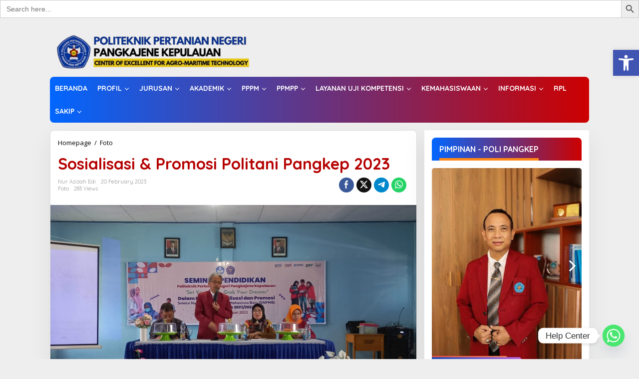

--- FILE ---
content_type: text/html; charset=UTF-8
request_url: https://polipangkep.ac.id/2023/02/20/sosialisasi-promosi-politani-pangkep-2023/?page28332434234=11
body_size: 33872
content:
<!DOCTYPE html>
<html lang="en-US" prefix="og: http://ogp.me/ns# article: http://ogp.me/ns/article#">
<head itemscope="itemscope" itemtype="https://schema.org/WebSite">
<meta charset="UTF-8">
<meta name="viewport" content="width=device-width, initial-scale=1">
<link rel="profile" href="https://gmpg.org/xfn/11">

<title>Sosialisasi &#038; Promosi Politani Pangkep 2023 &#x2d; Politani Pangkep</title>
<!-- Start meta data-->
<meta property="og:title" name="og:title" content="Sosialisasi &#038; Promosi Politani Pangkep 2023" />
<meta property="og:type" name="og:type" content="article" />
<meta property="og:url" name="og:url" content="https://polipangkep.ac.id/2023/02/20/sosialisasi-promosi-politani-pangkep-2023/?page28332434234=11" />
<meta property="og:description" name="og:description" content="Kegiatan Sosialisasi &amp; Promosi bersama Kepala Sekolah SMK Se- Sualwesi Barat :" />
<meta property="og:locale" name="og:locale" content="en_US" />
<meta property="og:site_name" name="og:site_name" content="Politani Pangkep" />
<meta property="fb:app_id" name="fb:app_id" content="1703072823350490" />
<meta property="og:image" name="og:image" content="https://polipangkep.ac.id/wp-content/uploads/2023/02/WhatsApp-Image-2023-02-07-at-3.11.44-PM.jpeg" />
<meta property="og:image:width" name="og:image:width" content="1280" />
<meta property="og:image:height" name="og:image:height" content="768" />
<meta property="article:published_time" name="article:published_time" content="2023-02-20T02:10:15+00:00" />
<meta property="article:modified_time" name="article:modified_time" content="2023-02-20T02:10:45+00:00" />
<meta property="article:author:first_name" name="article:author:first_name" content="Nur" />
<meta property="article:author:last_name" name="article:author:last_name" content="Azizah Edi" />
<meta property="article:author:username" name="article:author:username" content="ica-edi" />
<meta name="twitter:title" content="Sosialisasi &#038; Promosi Politani Pangkep 2023" />
<meta name="twitter:card" content="summary" />
<meta name="twitter:image" content="https://polipangkep.ac.id/wp-content/uploads/2023/02/WhatsApp-Image-2023-02-07-at-3.11.44-PM.jpeg" />
<meta name="twitter:url" content="https://polipangkep.ac.id/2023/02/20/sosialisasi-promosi-politani-pangkep-2023/?page28332434234=11" />
<meta name="twitter:description" content="Kegiatan Sosialisasi &amp; Promosi bersama Kepala Sekolah SMK Se- Sualwesi Barat :" />
<meta name="twitter:image:width" content="1280" />
<meta name="twitter:image:height" content="768" />
<!-- End meta data-->

<!-- The SEO Framework by Sybre Waaijer -->
<meta name="robots" content="max-snippet:-1,max-image-preview:standard,max-video-preview:-1" />
<link rel="canonical" href="https://polipangkep.ac.id/2023/02/20/sosialisasi-promosi-politani-pangkep-2023/" />
<meta name="description" content="Kegiatan Sosialisasi &amp; Promosi bersama Kepala Sekolah SMK Se&#x2d; Sualwesi Barat&#8230;" />
<meta property="og:type" content="article" />
<meta property="og:locale" content="en_US" />
<meta property="og:site_name" content="Politani Pangkep" />
<meta property="og:title" content="Sosialisasi &#038; Promosi Politani Pangkep 2023 &#x2d; Politani Pangkep" />
<meta property="og:description" content="Kegiatan Sosialisasi &amp; Promosi bersama Kepala Sekolah SMK Se&#x2d; Sualwesi Barat&#8230;" />
<meta property="og:url" content="https://polipangkep.ac.id/2023/02/20/sosialisasi-promosi-politani-pangkep-2023/" />
<meta property="og:image" content="https://polipangkep.ac.id/wp-content/uploads/2023/02/WhatsApp-Image-2023-02-07-at-3.11.44-PM.jpeg" />
<meta property="og:image:width" content="1280" />
<meta property="og:image:height" content="768" />
<meta property="article:published_time" content="2023-02-20T02:10:15+00:00" />
<meta property="article:modified_time" content="2023-02-20T02:10:45+00:00" />
<meta name="twitter:card" content="summary_large_image" />
<meta name="twitter:title" content="Sosialisasi &#038; Promosi Politani Pangkep 2023 &#x2d; Politani Pangkep" />
<meta name="twitter:description" content="Kegiatan Sosialisasi &amp; Promosi bersama Kepala Sekolah SMK Se&#x2d; Sualwesi Barat&#8230;" />
<meta name="twitter:image" content="https://polipangkep.ac.id/wp-content/uploads/2023/02/WhatsApp-Image-2023-02-07-at-3.11.44-PM.jpeg" />
<script type="application/ld+json">{"@context":"https://schema.org","@graph":[{"@type":"WebSite","@id":"https://polipangkep.ac.id/#/schema/WebSite","url":"https://polipangkep.ac.id/","name":"Politani Pangkep","description":"Inovatif, Unggul, Berbudaya, Berkelas Dunia di Tahun 2030","inLanguage":"en-US","potentialAction":{"@type":"SearchAction","target":{"@type":"EntryPoint","urlTemplate":"https://polipangkep.ac.id/search/{search_term_string}/"},"query-input":"required name=search_term_string"},"publisher":{"@type":"Organization","@id":"https://polipangkep.ac.id/#/schema/Organization","name":"Politani Pangkep","url":"https://polipangkep.ac.id/","logo":{"@type":"ImageObject","url":"https://polipangkep.ac.id/wp-content/uploads/2022/08/cropped-logo-politani-pangkep.jpg","contentUrl":"https://polipangkep.ac.id/wp-content/uploads/2022/08/cropped-logo-politani-pangkep.jpg","width":512,"height":512,"contentSize":"61852"}}},{"@type":"WebPage","@id":"https://polipangkep.ac.id/2023/02/20/sosialisasi-promosi-politani-pangkep-2023/","url":"https://polipangkep.ac.id/2023/02/20/sosialisasi-promosi-politani-pangkep-2023/","name":"Sosialisasi &#038; Promosi Politani Pangkep 2023 &#x2d; Politani Pangkep","description":"Kegiatan Sosialisasi &amp; Promosi bersama Kepala Sekolah SMK Se&#x2d; Sualwesi Barat&#8230;","inLanguage":"en-US","isPartOf":{"@id":"https://polipangkep.ac.id/#/schema/WebSite"},"breadcrumb":{"@type":"BreadcrumbList","@id":"https://polipangkep.ac.id/#/schema/BreadcrumbList","itemListElement":[{"@type":"ListItem","position":1,"item":"https://polipangkep.ac.id/","name":"Politani Pangkep"},{"@type":"ListItem","position":2,"item":"https://polipangkep.ac.id/category/foto/","name":"Category: Foto"},{"@type":"ListItem","position":3,"name":"Sosialisasi &#038; Promosi Politani Pangkep 2023"}]},"potentialAction":{"@type":"ReadAction","target":"https://polipangkep.ac.id/2023/02/20/sosialisasi-promosi-politani-pangkep-2023/"},"datePublished":"2023-02-20T02:10:15+00:00","dateModified":"2023-02-20T02:10:45+00:00","author":{"@type":"Person","@id":"https://polipangkep.ac.id/#/schema/Person/bee91ebc48320a7cadad4e9add8f5e10","name":"Nur Azizah Edi"}}]}</script>
<!-- / The SEO Framework by Sybre Waaijer | 3.63ms meta | 0.14ms boot -->

<link rel='dns-prefetch' href='//fonts.googleapis.com' />
<link rel="alternate" type="application/rss+xml" title="Politani Pangkep &raquo; Feed" href="https://polipangkep.ac.id/feed/" />
<link rel="alternate" type="application/rss+xml" title="Politani Pangkep &raquo; Comments Feed" href="https://polipangkep.ac.id/comments/feed/" />
<link rel="alternate" title="oEmbed (JSON)" type="application/json+oembed" href="https://polipangkep.ac.id/wp-json/oembed/1.0/embed?url=https%3A%2F%2Fpolipangkep.ac.id%2F2023%2F02%2F20%2Fsosialisasi-promosi-politani-pangkep-2023%2F" />
<link rel="alternate" title="oEmbed (XML)" type="text/xml+oembed" href="https://polipangkep.ac.id/wp-json/oembed/1.0/embed?url=https%3A%2F%2Fpolipangkep.ac.id%2F2023%2F02%2F20%2Fsosialisasi-promosi-politani-pangkep-2023%2F&#038;format=xml" />
<style id='wp-img-auto-sizes-contain-inline-css' type='text/css'>
img:is([sizes=auto i],[sizes^="auto," i]){contain-intrinsic-size:3000px 1500px}
/*# sourceURL=wp-img-auto-sizes-contain-inline-css */
</style>
<style id='wp-emoji-styles-inline-css' type='text/css'>

	img.wp-smiley, img.emoji {
		display: inline !important;
		border: none !important;
		box-shadow: none !important;
		height: 1em !important;
		width: 1em !important;
		margin: 0 0.07em !important;
		vertical-align: -0.1em !important;
		background: none !important;
		padding: 0 !important;
	}
/*# sourceURL=wp-emoji-styles-inline-css */
</style>
<style id='wp-block-library-inline-css' type='text/css'>
:root{--wp-block-synced-color:#7a00df;--wp-block-synced-color--rgb:122,0,223;--wp-bound-block-color:var(--wp-block-synced-color);--wp-editor-canvas-background:#ddd;--wp-admin-theme-color:#007cba;--wp-admin-theme-color--rgb:0,124,186;--wp-admin-theme-color-darker-10:#006ba1;--wp-admin-theme-color-darker-10--rgb:0,107,160.5;--wp-admin-theme-color-darker-20:#005a87;--wp-admin-theme-color-darker-20--rgb:0,90,135;--wp-admin-border-width-focus:2px}@media (min-resolution:192dpi){:root{--wp-admin-border-width-focus:1.5px}}.wp-element-button{cursor:pointer}:root .has-very-light-gray-background-color{background-color:#eee}:root .has-very-dark-gray-background-color{background-color:#313131}:root .has-very-light-gray-color{color:#eee}:root .has-very-dark-gray-color{color:#313131}:root .has-vivid-green-cyan-to-vivid-cyan-blue-gradient-background{background:linear-gradient(135deg,#00d084,#0693e3)}:root .has-purple-crush-gradient-background{background:linear-gradient(135deg,#34e2e4,#4721fb 50%,#ab1dfe)}:root .has-hazy-dawn-gradient-background{background:linear-gradient(135deg,#faaca8,#dad0ec)}:root .has-subdued-olive-gradient-background{background:linear-gradient(135deg,#fafae1,#67a671)}:root .has-atomic-cream-gradient-background{background:linear-gradient(135deg,#fdd79a,#004a59)}:root .has-nightshade-gradient-background{background:linear-gradient(135deg,#330968,#31cdcf)}:root .has-midnight-gradient-background{background:linear-gradient(135deg,#020381,#2874fc)}:root{--wp--preset--font-size--normal:16px;--wp--preset--font-size--huge:42px}.has-regular-font-size{font-size:1em}.has-larger-font-size{font-size:2.625em}.has-normal-font-size{font-size:var(--wp--preset--font-size--normal)}.has-huge-font-size{font-size:var(--wp--preset--font-size--huge)}.has-text-align-center{text-align:center}.has-text-align-left{text-align:left}.has-text-align-right{text-align:right}.has-fit-text{white-space:nowrap!important}#end-resizable-editor-section{display:none}.aligncenter{clear:both}.items-justified-left{justify-content:flex-start}.items-justified-center{justify-content:center}.items-justified-right{justify-content:flex-end}.items-justified-space-between{justify-content:space-between}.screen-reader-text{border:0;clip-path:inset(50%);height:1px;margin:-1px;overflow:hidden;padding:0;position:absolute;width:1px;word-wrap:normal!important}.screen-reader-text:focus{background-color:#ddd;clip-path:none;color:#444;display:block;font-size:1em;height:auto;left:5px;line-height:normal;padding:15px 23px 14px;text-decoration:none;top:5px;width:auto;z-index:100000}html :where(.has-border-color){border-style:solid}html :where([style*=border-top-color]){border-top-style:solid}html :where([style*=border-right-color]){border-right-style:solid}html :where([style*=border-bottom-color]){border-bottom-style:solid}html :where([style*=border-left-color]){border-left-style:solid}html :where([style*=border-width]){border-style:solid}html :where([style*=border-top-width]){border-top-style:solid}html :where([style*=border-right-width]){border-right-style:solid}html :where([style*=border-bottom-width]){border-bottom-style:solid}html :where([style*=border-left-width]){border-left-style:solid}html :where(img[class*=wp-image-]){height:auto;max-width:100%}:where(figure){margin:0 0 1em}html :where(.is-position-sticky){--wp-admin--admin-bar--position-offset:var(--wp-admin--admin-bar--height,0px)}@media screen and (max-width:600px){html :where(.is-position-sticky){--wp-admin--admin-bar--position-offset:0px}}

/*# sourceURL=wp-block-library-inline-css */
</style><style id='wp-block-gallery-inline-css' type='text/css'>
.blocks-gallery-grid:not(.has-nested-images),.wp-block-gallery:not(.has-nested-images){display:flex;flex-wrap:wrap;list-style-type:none;margin:0;padding:0}.blocks-gallery-grid:not(.has-nested-images) .blocks-gallery-image,.blocks-gallery-grid:not(.has-nested-images) .blocks-gallery-item,.wp-block-gallery:not(.has-nested-images) .blocks-gallery-image,.wp-block-gallery:not(.has-nested-images) .blocks-gallery-item{display:flex;flex-direction:column;flex-grow:1;justify-content:center;margin:0 1em 1em 0;position:relative;width:calc(50% - 1em)}.blocks-gallery-grid:not(.has-nested-images) .blocks-gallery-image:nth-of-type(2n),.blocks-gallery-grid:not(.has-nested-images) .blocks-gallery-item:nth-of-type(2n),.wp-block-gallery:not(.has-nested-images) .blocks-gallery-image:nth-of-type(2n),.wp-block-gallery:not(.has-nested-images) .blocks-gallery-item:nth-of-type(2n){margin-right:0}.blocks-gallery-grid:not(.has-nested-images) .blocks-gallery-image figure,.blocks-gallery-grid:not(.has-nested-images) .blocks-gallery-item figure,.wp-block-gallery:not(.has-nested-images) .blocks-gallery-image figure,.wp-block-gallery:not(.has-nested-images) .blocks-gallery-item figure{align-items:flex-end;display:flex;height:100%;justify-content:flex-start;margin:0}.blocks-gallery-grid:not(.has-nested-images) .blocks-gallery-image img,.blocks-gallery-grid:not(.has-nested-images) .blocks-gallery-item img,.wp-block-gallery:not(.has-nested-images) .blocks-gallery-image img,.wp-block-gallery:not(.has-nested-images) .blocks-gallery-item img{display:block;height:auto;max-width:100%;width:auto}.blocks-gallery-grid:not(.has-nested-images) .blocks-gallery-image figcaption,.blocks-gallery-grid:not(.has-nested-images) .blocks-gallery-item figcaption,.wp-block-gallery:not(.has-nested-images) .blocks-gallery-image figcaption,.wp-block-gallery:not(.has-nested-images) .blocks-gallery-item figcaption{background:linear-gradient(0deg,#000000b3,#0000004d 70%,#0000);bottom:0;box-sizing:border-box;color:#fff;font-size:.8em;margin:0;max-height:100%;overflow:auto;padding:3em .77em .7em;position:absolute;text-align:center;width:100%;z-index:2}.blocks-gallery-grid:not(.has-nested-images) .blocks-gallery-image figcaption img,.blocks-gallery-grid:not(.has-nested-images) .blocks-gallery-item figcaption img,.wp-block-gallery:not(.has-nested-images) .blocks-gallery-image figcaption img,.wp-block-gallery:not(.has-nested-images) .blocks-gallery-item figcaption img{display:inline}.blocks-gallery-grid:not(.has-nested-images) figcaption,.wp-block-gallery:not(.has-nested-images) figcaption{flex-grow:1}.blocks-gallery-grid:not(.has-nested-images).is-cropped .blocks-gallery-image a,.blocks-gallery-grid:not(.has-nested-images).is-cropped .blocks-gallery-image img,.blocks-gallery-grid:not(.has-nested-images).is-cropped .blocks-gallery-item a,.blocks-gallery-grid:not(.has-nested-images).is-cropped .blocks-gallery-item img,.wp-block-gallery:not(.has-nested-images).is-cropped .blocks-gallery-image a,.wp-block-gallery:not(.has-nested-images).is-cropped .blocks-gallery-image img,.wp-block-gallery:not(.has-nested-images).is-cropped .blocks-gallery-item a,.wp-block-gallery:not(.has-nested-images).is-cropped .blocks-gallery-item img{flex:1;height:100%;object-fit:cover;width:100%}.blocks-gallery-grid:not(.has-nested-images).columns-1 .blocks-gallery-image,.blocks-gallery-grid:not(.has-nested-images).columns-1 .blocks-gallery-item,.wp-block-gallery:not(.has-nested-images).columns-1 .blocks-gallery-image,.wp-block-gallery:not(.has-nested-images).columns-1 .blocks-gallery-item{margin-right:0;width:100%}@media (min-width:600px){.blocks-gallery-grid:not(.has-nested-images).columns-3 .blocks-gallery-image,.blocks-gallery-grid:not(.has-nested-images).columns-3 .blocks-gallery-item,.wp-block-gallery:not(.has-nested-images).columns-3 .blocks-gallery-image,.wp-block-gallery:not(.has-nested-images).columns-3 .blocks-gallery-item{margin-right:1em;width:calc(33.33333% - .66667em)}.blocks-gallery-grid:not(.has-nested-images).columns-4 .blocks-gallery-image,.blocks-gallery-grid:not(.has-nested-images).columns-4 .blocks-gallery-item,.wp-block-gallery:not(.has-nested-images).columns-4 .blocks-gallery-image,.wp-block-gallery:not(.has-nested-images).columns-4 .blocks-gallery-item{margin-right:1em;width:calc(25% - .75em)}.blocks-gallery-grid:not(.has-nested-images).columns-5 .blocks-gallery-image,.blocks-gallery-grid:not(.has-nested-images).columns-5 .blocks-gallery-item,.wp-block-gallery:not(.has-nested-images).columns-5 .blocks-gallery-image,.wp-block-gallery:not(.has-nested-images).columns-5 .blocks-gallery-item{margin-right:1em;width:calc(20% - .8em)}.blocks-gallery-grid:not(.has-nested-images).columns-6 .blocks-gallery-image,.blocks-gallery-grid:not(.has-nested-images).columns-6 .blocks-gallery-item,.wp-block-gallery:not(.has-nested-images).columns-6 .blocks-gallery-image,.wp-block-gallery:not(.has-nested-images).columns-6 .blocks-gallery-item{margin-right:1em;width:calc(16.66667% - .83333em)}.blocks-gallery-grid:not(.has-nested-images).columns-7 .blocks-gallery-image,.blocks-gallery-grid:not(.has-nested-images).columns-7 .blocks-gallery-item,.wp-block-gallery:not(.has-nested-images).columns-7 .blocks-gallery-image,.wp-block-gallery:not(.has-nested-images).columns-7 .blocks-gallery-item{margin-right:1em;width:calc(14.28571% - .85714em)}.blocks-gallery-grid:not(.has-nested-images).columns-8 .blocks-gallery-image,.blocks-gallery-grid:not(.has-nested-images).columns-8 .blocks-gallery-item,.wp-block-gallery:not(.has-nested-images).columns-8 .blocks-gallery-image,.wp-block-gallery:not(.has-nested-images).columns-8 .blocks-gallery-item{margin-right:1em;width:calc(12.5% - .875em)}.blocks-gallery-grid:not(.has-nested-images).columns-1 .blocks-gallery-image:nth-of-type(1n),.blocks-gallery-grid:not(.has-nested-images).columns-1 .blocks-gallery-item:nth-of-type(1n),.blocks-gallery-grid:not(.has-nested-images).columns-2 .blocks-gallery-image:nth-of-type(2n),.blocks-gallery-grid:not(.has-nested-images).columns-2 .blocks-gallery-item:nth-of-type(2n),.blocks-gallery-grid:not(.has-nested-images).columns-3 .blocks-gallery-image:nth-of-type(3n),.blocks-gallery-grid:not(.has-nested-images).columns-3 .blocks-gallery-item:nth-of-type(3n),.blocks-gallery-grid:not(.has-nested-images).columns-4 .blocks-gallery-image:nth-of-type(4n),.blocks-gallery-grid:not(.has-nested-images).columns-4 .blocks-gallery-item:nth-of-type(4n),.blocks-gallery-grid:not(.has-nested-images).columns-5 .blocks-gallery-image:nth-of-type(5n),.blocks-gallery-grid:not(.has-nested-images).columns-5 .blocks-gallery-item:nth-of-type(5n),.blocks-gallery-grid:not(.has-nested-images).columns-6 .blocks-gallery-image:nth-of-type(6n),.blocks-gallery-grid:not(.has-nested-images).columns-6 .blocks-gallery-item:nth-of-type(6n),.blocks-gallery-grid:not(.has-nested-images).columns-7 .blocks-gallery-image:nth-of-type(7n),.blocks-gallery-grid:not(.has-nested-images).columns-7 .blocks-gallery-item:nth-of-type(7n),.blocks-gallery-grid:not(.has-nested-images).columns-8 .blocks-gallery-image:nth-of-type(8n),.blocks-gallery-grid:not(.has-nested-images).columns-8 .blocks-gallery-item:nth-of-type(8n),.wp-block-gallery:not(.has-nested-images).columns-1 .blocks-gallery-image:nth-of-type(1n),.wp-block-gallery:not(.has-nested-images).columns-1 .blocks-gallery-item:nth-of-type(1n),.wp-block-gallery:not(.has-nested-images).columns-2 .blocks-gallery-image:nth-of-type(2n),.wp-block-gallery:not(.has-nested-images).columns-2 .blocks-gallery-item:nth-of-type(2n),.wp-block-gallery:not(.has-nested-images).columns-3 .blocks-gallery-image:nth-of-type(3n),.wp-block-gallery:not(.has-nested-images).columns-3 .blocks-gallery-item:nth-of-type(3n),.wp-block-gallery:not(.has-nested-images).columns-4 .blocks-gallery-image:nth-of-type(4n),.wp-block-gallery:not(.has-nested-images).columns-4 .blocks-gallery-item:nth-of-type(4n),.wp-block-gallery:not(.has-nested-images).columns-5 .blocks-gallery-image:nth-of-type(5n),.wp-block-gallery:not(.has-nested-images).columns-5 .blocks-gallery-item:nth-of-type(5n),.wp-block-gallery:not(.has-nested-images).columns-6 .blocks-gallery-image:nth-of-type(6n),.wp-block-gallery:not(.has-nested-images).columns-6 .blocks-gallery-item:nth-of-type(6n),.wp-block-gallery:not(.has-nested-images).columns-7 .blocks-gallery-image:nth-of-type(7n),.wp-block-gallery:not(.has-nested-images).columns-7 .blocks-gallery-item:nth-of-type(7n),.wp-block-gallery:not(.has-nested-images).columns-8 .blocks-gallery-image:nth-of-type(8n),.wp-block-gallery:not(.has-nested-images).columns-8 .blocks-gallery-item:nth-of-type(8n){margin-right:0}}.blocks-gallery-grid:not(.has-nested-images) .blocks-gallery-image:last-child,.blocks-gallery-grid:not(.has-nested-images) .blocks-gallery-item:last-child,.wp-block-gallery:not(.has-nested-images) .blocks-gallery-image:last-child,.wp-block-gallery:not(.has-nested-images) .blocks-gallery-item:last-child{margin-right:0}.blocks-gallery-grid:not(.has-nested-images).alignleft,.blocks-gallery-grid:not(.has-nested-images).alignright,.wp-block-gallery:not(.has-nested-images).alignleft,.wp-block-gallery:not(.has-nested-images).alignright{max-width:420px;width:100%}.blocks-gallery-grid:not(.has-nested-images).aligncenter .blocks-gallery-item figure,.wp-block-gallery:not(.has-nested-images).aligncenter .blocks-gallery-item figure{justify-content:center}.wp-block-gallery:not(.is-cropped) .blocks-gallery-item{align-self:flex-start}figure.wp-block-gallery.has-nested-images{align-items:normal}.wp-block-gallery.has-nested-images figure.wp-block-image:not(#individual-image){margin:0;width:calc(50% - var(--wp--style--unstable-gallery-gap, 16px)/2)}.wp-block-gallery.has-nested-images figure.wp-block-image{box-sizing:border-box;display:flex;flex-direction:column;flex-grow:1;justify-content:center;max-width:100%;position:relative}.wp-block-gallery.has-nested-images figure.wp-block-image>a,.wp-block-gallery.has-nested-images figure.wp-block-image>div{flex-direction:column;flex-grow:1;margin:0}.wp-block-gallery.has-nested-images figure.wp-block-image img{display:block;height:auto;max-width:100%!important;width:auto}.wp-block-gallery.has-nested-images figure.wp-block-image figcaption,.wp-block-gallery.has-nested-images figure.wp-block-image:has(figcaption):before{bottom:0;left:0;max-height:100%;position:absolute;right:0}.wp-block-gallery.has-nested-images figure.wp-block-image:has(figcaption):before{backdrop-filter:blur(3px);content:"";height:100%;-webkit-mask-image:linear-gradient(0deg,#000 20%,#0000);mask-image:linear-gradient(0deg,#000 20%,#0000);max-height:40%;pointer-events:none}.wp-block-gallery.has-nested-images figure.wp-block-image figcaption{box-sizing:border-box;color:#fff;font-size:13px;margin:0;overflow:auto;padding:1em;text-align:center;text-shadow:0 0 1.5px #000}.wp-block-gallery.has-nested-images figure.wp-block-image figcaption::-webkit-scrollbar{height:12px;width:12px}.wp-block-gallery.has-nested-images figure.wp-block-image figcaption::-webkit-scrollbar-track{background-color:initial}.wp-block-gallery.has-nested-images figure.wp-block-image figcaption::-webkit-scrollbar-thumb{background-clip:padding-box;background-color:initial;border:3px solid #0000;border-radius:8px}.wp-block-gallery.has-nested-images figure.wp-block-image figcaption:focus-within::-webkit-scrollbar-thumb,.wp-block-gallery.has-nested-images figure.wp-block-image figcaption:focus::-webkit-scrollbar-thumb,.wp-block-gallery.has-nested-images figure.wp-block-image figcaption:hover::-webkit-scrollbar-thumb{background-color:#fffc}.wp-block-gallery.has-nested-images figure.wp-block-image figcaption{scrollbar-color:#0000 #0000;scrollbar-gutter:stable both-edges;scrollbar-width:thin}.wp-block-gallery.has-nested-images figure.wp-block-image figcaption:focus,.wp-block-gallery.has-nested-images figure.wp-block-image figcaption:focus-within,.wp-block-gallery.has-nested-images figure.wp-block-image figcaption:hover{scrollbar-color:#fffc #0000}.wp-block-gallery.has-nested-images figure.wp-block-image figcaption{will-change:transform}@media (hover:none){.wp-block-gallery.has-nested-images figure.wp-block-image figcaption{scrollbar-color:#fffc #0000}}.wp-block-gallery.has-nested-images figure.wp-block-image figcaption{background:linear-gradient(0deg,#0006,#0000)}.wp-block-gallery.has-nested-images figure.wp-block-image figcaption img{display:inline}.wp-block-gallery.has-nested-images figure.wp-block-image figcaption a{color:inherit}.wp-block-gallery.has-nested-images figure.wp-block-image.has-custom-border img{box-sizing:border-box}.wp-block-gallery.has-nested-images figure.wp-block-image.has-custom-border>a,.wp-block-gallery.has-nested-images figure.wp-block-image.has-custom-border>div,.wp-block-gallery.has-nested-images figure.wp-block-image.is-style-rounded>a,.wp-block-gallery.has-nested-images figure.wp-block-image.is-style-rounded>div{flex:1 1 auto}.wp-block-gallery.has-nested-images figure.wp-block-image.has-custom-border figcaption,.wp-block-gallery.has-nested-images figure.wp-block-image.is-style-rounded figcaption{background:none;color:inherit;flex:initial;margin:0;padding:10px 10px 9px;position:relative;text-shadow:none}.wp-block-gallery.has-nested-images figure.wp-block-image.has-custom-border:before,.wp-block-gallery.has-nested-images figure.wp-block-image.is-style-rounded:before{content:none}.wp-block-gallery.has-nested-images figcaption{flex-basis:100%;flex-grow:1;text-align:center}.wp-block-gallery.has-nested-images:not(.is-cropped) figure.wp-block-image:not(#individual-image){margin-bottom:auto;margin-top:0}.wp-block-gallery.has-nested-images.is-cropped figure.wp-block-image:not(#individual-image){align-self:inherit}.wp-block-gallery.has-nested-images.is-cropped figure.wp-block-image:not(#individual-image)>a,.wp-block-gallery.has-nested-images.is-cropped figure.wp-block-image:not(#individual-image)>div:not(.components-drop-zone){display:flex}.wp-block-gallery.has-nested-images.is-cropped figure.wp-block-image:not(#individual-image) a,.wp-block-gallery.has-nested-images.is-cropped figure.wp-block-image:not(#individual-image) img{flex:1 0 0%;height:100%;object-fit:cover;width:100%}.wp-block-gallery.has-nested-images.columns-1 figure.wp-block-image:not(#individual-image){width:100%}@media (min-width:600px){.wp-block-gallery.has-nested-images.columns-3 figure.wp-block-image:not(#individual-image){width:calc(33.33333% - var(--wp--style--unstable-gallery-gap, 16px)*.66667)}.wp-block-gallery.has-nested-images.columns-4 figure.wp-block-image:not(#individual-image){width:calc(25% - var(--wp--style--unstable-gallery-gap, 16px)*.75)}.wp-block-gallery.has-nested-images.columns-5 figure.wp-block-image:not(#individual-image){width:calc(20% - var(--wp--style--unstable-gallery-gap, 16px)*.8)}.wp-block-gallery.has-nested-images.columns-6 figure.wp-block-image:not(#individual-image){width:calc(16.66667% - var(--wp--style--unstable-gallery-gap, 16px)*.83333)}.wp-block-gallery.has-nested-images.columns-7 figure.wp-block-image:not(#individual-image){width:calc(14.28571% - var(--wp--style--unstable-gallery-gap, 16px)*.85714)}.wp-block-gallery.has-nested-images.columns-8 figure.wp-block-image:not(#individual-image){width:calc(12.5% - var(--wp--style--unstable-gallery-gap, 16px)*.875)}.wp-block-gallery.has-nested-images.columns-default figure.wp-block-image:not(#individual-image){width:calc(33.33% - var(--wp--style--unstable-gallery-gap, 16px)*.66667)}.wp-block-gallery.has-nested-images.columns-default figure.wp-block-image:not(#individual-image):first-child:nth-last-child(2),.wp-block-gallery.has-nested-images.columns-default figure.wp-block-image:not(#individual-image):first-child:nth-last-child(2)~figure.wp-block-image:not(#individual-image){width:calc(50% - var(--wp--style--unstable-gallery-gap, 16px)*.5)}.wp-block-gallery.has-nested-images.columns-default figure.wp-block-image:not(#individual-image):first-child:last-child{width:100%}}.wp-block-gallery.has-nested-images.alignleft,.wp-block-gallery.has-nested-images.alignright{max-width:420px;width:100%}.wp-block-gallery.has-nested-images.aligncenter{justify-content:center}
/*# sourceURL=https://polipangkep.ac.id/wp-includes/blocks/gallery/style.min.css */
</style>
<style id='wp-block-image-inline-css' type='text/css'>
.wp-block-image>a,.wp-block-image>figure>a{display:inline-block}.wp-block-image img{box-sizing:border-box;height:auto;max-width:100%;vertical-align:bottom}@media not (prefers-reduced-motion){.wp-block-image img.hide{visibility:hidden}.wp-block-image img.show{animation:show-content-image .4s}}.wp-block-image[style*=border-radius] img,.wp-block-image[style*=border-radius]>a{border-radius:inherit}.wp-block-image.has-custom-border img{box-sizing:border-box}.wp-block-image.aligncenter{text-align:center}.wp-block-image.alignfull>a,.wp-block-image.alignwide>a{width:100%}.wp-block-image.alignfull img,.wp-block-image.alignwide img{height:auto;width:100%}.wp-block-image .aligncenter,.wp-block-image .alignleft,.wp-block-image .alignright,.wp-block-image.aligncenter,.wp-block-image.alignleft,.wp-block-image.alignright{display:table}.wp-block-image .aligncenter>figcaption,.wp-block-image .alignleft>figcaption,.wp-block-image .alignright>figcaption,.wp-block-image.aligncenter>figcaption,.wp-block-image.alignleft>figcaption,.wp-block-image.alignright>figcaption{caption-side:bottom;display:table-caption}.wp-block-image .alignleft{float:left;margin:.5em 1em .5em 0}.wp-block-image .alignright{float:right;margin:.5em 0 .5em 1em}.wp-block-image .aligncenter{margin-left:auto;margin-right:auto}.wp-block-image :where(figcaption){margin-bottom:1em;margin-top:.5em}.wp-block-image.is-style-circle-mask img{border-radius:9999px}@supports ((-webkit-mask-image:none) or (mask-image:none)) or (-webkit-mask-image:none){.wp-block-image.is-style-circle-mask img{border-radius:0;-webkit-mask-image:url('data:image/svg+xml;utf8,<svg viewBox="0 0 100 100" xmlns="http://www.w3.org/2000/svg"><circle cx="50" cy="50" r="50"/></svg>');mask-image:url('data:image/svg+xml;utf8,<svg viewBox="0 0 100 100" xmlns="http://www.w3.org/2000/svg"><circle cx="50" cy="50" r="50"/></svg>');mask-mode:alpha;-webkit-mask-position:center;mask-position:center;-webkit-mask-repeat:no-repeat;mask-repeat:no-repeat;-webkit-mask-size:contain;mask-size:contain}}:root :where(.wp-block-image.is-style-rounded img,.wp-block-image .is-style-rounded img){border-radius:9999px}.wp-block-image figure{margin:0}.wp-lightbox-container{display:flex;flex-direction:column;position:relative}.wp-lightbox-container img{cursor:zoom-in}.wp-lightbox-container img:hover+button{opacity:1}.wp-lightbox-container button{align-items:center;backdrop-filter:blur(16px) saturate(180%);background-color:#5a5a5a40;border:none;border-radius:4px;cursor:zoom-in;display:flex;height:20px;justify-content:center;opacity:0;padding:0;position:absolute;right:16px;text-align:center;top:16px;width:20px;z-index:100}@media not (prefers-reduced-motion){.wp-lightbox-container button{transition:opacity .2s ease}}.wp-lightbox-container button:focus-visible{outline:3px auto #5a5a5a40;outline:3px auto -webkit-focus-ring-color;outline-offset:3px}.wp-lightbox-container button:hover{cursor:pointer;opacity:1}.wp-lightbox-container button:focus{opacity:1}.wp-lightbox-container button:focus,.wp-lightbox-container button:hover,.wp-lightbox-container button:not(:hover):not(:active):not(.has-background){background-color:#5a5a5a40;border:none}.wp-lightbox-overlay{box-sizing:border-box;cursor:zoom-out;height:100vh;left:0;overflow:hidden;position:fixed;top:0;visibility:hidden;width:100%;z-index:100000}.wp-lightbox-overlay .close-button{align-items:center;cursor:pointer;display:flex;justify-content:center;min-height:40px;min-width:40px;padding:0;position:absolute;right:calc(env(safe-area-inset-right) + 16px);top:calc(env(safe-area-inset-top) + 16px);z-index:5000000}.wp-lightbox-overlay .close-button:focus,.wp-lightbox-overlay .close-button:hover,.wp-lightbox-overlay .close-button:not(:hover):not(:active):not(.has-background){background:none;border:none}.wp-lightbox-overlay .lightbox-image-container{height:var(--wp--lightbox-container-height);left:50%;overflow:hidden;position:absolute;top:50%;transform:translate(-50%,-50%);transform-origin:top left;width:var(--wp--lightbox-container-width);z-index:9999999999}.wp-lightbox-overlay .wp-block-image{align-items:center;box-sizing:border-box;display:flex;height:100%;justify-content:center;margin:0;position:relative;transform-origin:0 0;width:100%;z-index:3000000}.wp-lightbox-overlay .wp-block-image img{height:var(--wp--lightbox-image-height);min-height:var(--wp--lightbox-image-height);min-width:var(--wp--lightbox-image-width);width:var(--wp--lightbox-image-width)}.wp-lightbox-overlay .wp-block-image figcaption{display:none}.wp-lightbox-overlay button{background:none;border:none}.wp-lightbox-overlay .scrim{background-color:#fff;height:100%;opacity:.9;position:absolute;width:100%;z-index:2000000}.wp-lightbox-overlay.active{visibility:visible}@media not (prefers-reduced-motion){.wp-lightbox-overlay.active{animation:turn-on-visibility .25s both}.wp-lightbox-overlay.active img{animation:turn-on-visibility .35s both}.wp-lightbox-overlay.show-closing-animation:not(.active){animation:turn-off-visibility .35s both}.wp-lightbox-overlay.show-closing-animation:not(.active) img{animation:turn-off-visibility .25s both}.wp-lightbox-overlay.zoom.active{animation:none;opacity:1;visibility:visible}.wp-lightbox-overlay.zoom.active .lightbox-image-container{animation:lightbox-zoom-in .4s}.wp-lightbox-overlay.zoom.active .lightbox-image-container img{animation:none}.wp-lightbox-overlay.zoom.active .scrim{animation:turn-on-visibility .4s forwards}.wp-lightbox-overlay.zoom.show-closing-animation:not(.active){animation:none}.wp-lightbox-overlay.zoom.show-closing-animation:not(.active) .lightbox-image-container{animation:lightbox-zoom-out .4s}.wp-lightbox-overlay.zoom.show-closing-animation:not(.active) .lightbox-image-container img{animation:none}.wp-lightbox-overlay.zoom.show-closing-animation:not(.active) .scrim{animation:turn-off-visibility .4s forwards}}@keyframes show-content-image{0%{visibility:hidden}99%{visibility:hidden}to{visibility:visible}}@keyframes turn-on-visibility{0%{opacity:0}to{opacity:1}}@keyframes turn-off-visibility{0%{opacity:1;visibility:visible}99%{opacity:0;visibility:visible}to{opacity:0;visibility:hidden}}@keyframes lightbox-zoom-in{0%{transform:translate(calc((-100vw + var(--wp--lightbox-scrollbar-width))/2 + var(--wp--lightbox-initial-left-position)),calc(-50vh + var(--wp--lightbox-initial-top-position))) scale(var(--wp--lightbox-scale))}to{transform:translate(-50%,-50%) scale(1)}}@keyframes lightbox-zoom-out{0%{transform:translate(-50%,-50%) scale(1);visibility:visible}99%{visibility:visible}to{transform:translate(calc((-100vw + var(--wp--lightbox-scrollbar-width))/2 + var(--wp--lightbox-initial-left-position)),calc(-50vh + var(--wp--lightbox-initial-top-position))) scale(var(--wp--lightbox-scale));visibility:hidden}}
/*# sourceURL=https://polipangkep.ac.id/wp-includes/blocks/image/style.min.css */
</style>
<style id='wp-block-paragraph-inline-css' type='text/css'>
.is-small-text{font-size:.875em}.is-regular-text{font-size:1em}.is-large-text{font-size:2.25em}.is-larger-text{font-size:3em}.has-drop-cap:not(:focus):first-letter{float:left;font-size:8.4em;font-style:normal;font-weight:100;line-height:.68;margin:.05em .1em 0 0;text-transform:uppercase}body.rtl .has-drop-cap:not(:focus):first-letter{float:none;margin-left:.1em}p.has-drop-cap.has-background{overflow:hidden}:root :where(p.has-background){padding:1.25em 2.375em}:where(p.has-text-color:not(.has-link-color)) a{color:inherit}p.has-text-align-left[style*="writing-mode:vertical-lr"],p.has-text-align-right[style*="writing-mode:vertical-rl"]{rotate:180deg}
/*# sourceURL=https://polipangkep.ac.id/wp-includes/blocks/paragraph/style.min.css */
</style>
<style id='global-styles-inline-css' type='text/css'>
:root{--wp--preset--aspect-ratio--square: 1;--wp--preset--aspect-ratio--4-3: 4/3;--wp--preset--aspect-ratio--3-4: 3/4;--wp--preset--aspect-ratio--3-2: 3/2;--wp--preset--aspect-ratio--2-3: 2/3;--wp--preset--aspect-ratio--16-9: 16/9;--wp--preset--aspect-ratio--9-16: 9/16;--wp--preset--color--black: #000000;--wp--preset--color--cyan-bluish-gray: #abb8c3;--wp--preset--color--white: #ffffff;--wp--preset--color--pale-pink: #f78da7;--wp--preset--color--vivid-red: #cf2e2e;--wp--preset--color--luminous-vivid-orange: #ff6900;--wp--preset--color--luminous-vivid-amber: #fcb900;--wp--preset--color--light-green-cyan: #7bdcb5;--wp--preset--color--vivid-green-cyan: #00d084;--wp--preset--color--pale-cyan-blue: #8ed1fc;--wp--preset--color--vivid-cyan-blue: #0693e3;--wp--preset--color--vivid-purple: #9b51e0;--wp--preset--gradient--vivid-cyan-blue-to-vivid-purple: linear-gradient(135deg,rgb(6,147,227) 0%,rgb(155,81,224) 100%);--wp--preset--gradient--light-green-cyan-to-vivid-green-cyan: linear-gradient(135deg,rgb(122,220,180) 0%,rgb(0,208,130) 100%);--wp--preset--gradient--luminous-vivid-amber-to-luminous-vivid-orange: linear-gradient(135deg,rgb(252,185,0) 0%,rgb(255,105,0) 100%);--wp--preset--gradient--luminous-vivid-orange-to-vivid-red: linear-gradient(135deg,rgb(255,105,0) 0%,rgb(207,46,46) 100%);--wp--preset--gradient--very-light-gray-to-cyan-bluish-gray: linear-gradient(135deg,rgb(238,238,238) 0%,rgb(169,184,195) 100%);--wp--preset--gradient--cool-to-warm-spectrum: linear-gradient(135deg,rgb(74,234,220) 0%,rgb(151,120,209) 20%,rgb(207,42,186) 40%,rgb(238,44,130) 60%,rgb(251,105,98) 80%,rgb(254,248,76) 100%);--wp--preset--gradient--blush-light-purple: linear-gradient(135deg,rgb(255,206,236) 0%,rgb(152,150,240) 100%);--wp--preset--gradient--blush-bordeaux: linear-gradient(135deg,rgb(254,205,165) 0%,rgb(254,45,45) 50%,rgb(107,0,62) 100%);--wp--preset--gradient--luminous-dusk: linear-gradient(135deg,rgb(255,203,112) 0%,rgb(199,81,192) 50%,rgb(65,88,208) 100%);--wp--preset--gradient--pale-ocean: linear-gradient(135deg,rgb(255,245,203) 0%,rgb(182,227,212) 50%,rgb(51,167,181) 100%);--wp--preset--gradient--electric-grass: linear-gradient(135deg,rgb(202,248,128) 0%,rgb(113,206,126) 100%);--wp--preset--gradient--midnight: linear-gradient(135deg,rgb(2,3,129) 0%,rgb(40,116,252) 100%);--wp--preset--font-size--small: 13px;--wp--preset--font-size--medium: 20px;--wp--preset--font-size--large: 36px;--wp--preset--font-size--x-large: 42px;--wp--preset--spacing--20: 0.44rem;--wp--preset--spacing--30: 0.67rem;--wp--preset--spacing--40: 1rem;--wp--preset--spacing--50: 1.5rem;--wp--preset--spacing--60: 2.25rem;--wp--preset--spacing--70: 3.38rem;--wp--preset--spacing--80: 5.06rem;--wp--preset--shadow--natural: 6px 6px 9px rgba(0, 0, 0, 0.2);--wp--preset--shadow--deep: 12px 12px 50px rgba(0, 0, 0, 0.4);--wp--preset--shadow--sharp: 6px 6px 0px rgba(0, 0, 0, 0.2);--wp--preset--shadow--outlined: 6px 6px 0px -3px rgb(255, 255, 255), 6px 6px rgb(0, 0, 0);--wp--preset--shadow--crisp: 6px 6px 0px rgb(0, 0, 0);}:where(.is-layout-flex){gap: 0.5em;}:where(.is-layout-grid){gap: 0.5em;}body .is-layout-flex{display: flex;}.is-layout-flex{flex-wrap: wrap;align-items: center;}.is-layout-flex > :is(*, div){margin: 0;}body .is-layout-grid{display: grid;}.is-layout-grid > :is(*, div){margin: 0;}:where(.wp-block-columns.is-layout-flex){gap: 2em;}:where(.wp-block-columns.is-layout-grid){gap: 2em;}:where(.wp-block-post-template.is-layout-flex){gap: 1.25em;}:where(.wp-block-post-template.is-layout-grid){gap: 1.25em;}.has-black-color{color: var(--wp--preset--color--black) !important;}.has-cyan-bluish-gray-color{color: var(--wp--preset--color--cyan-bluish-gray) !important;}.has-white-color{color: var(--wp--preset--color--white) !important;}.has-pale-pink-color{color: var(--wp--preset--color--pale-pink) !important;}.has-vivid-red-color{color: var(--wp--preset--color--vivid-red) !important;}.has-luminous-vivid-orange-color{color: var(--wp--preset--color--luminous-vivid-orange) !important;}.has-luminous-vivid-amber-color{color: var(--wp--preset--color--luminous-vivid-amber) !important;}.has-light-green-cyan-color{color: var(--wp--preset--color--light-green-cyan) !important;}.has-vivid-green-cyan-color{color: var(--wp--preset--color--vivid-green-cyan) !important;}.has-pale-cyan-blue-color{color: var(--wp--preset--color--pale-cyan-blue) !important;}.has-vivid-cyan-blue-color{color: var(--wp--preset--color--vivid-cyan-blue) !important;}.has-vivid-purple-color{color: var(--wp--preset--color--vivid-purple) !important;}.has-black-background-color{background-color: var(--wp--preset--color--black) !important;}.has-cyan-bluish-gray-background-color{background-color: var(--wp--preset--color--cyan-bluish-gray) !important;}.has-white-background-color{background-color: var(--wp--preset--color--white) !important;}.has-pale-pink-background-color{background-color: var(--wp--preset--color--pale-pink) !important;}.has-vivid-red-background-color{background-color: var(--wp--preset--color--vivid-red) !important;}.has-luminous-vivid-orange-background-color{background-color: var(--wp--preset--color--luminous-vivid-orange) !important;}.has-luminous-vivid-amber-background-color{background-color: var(--wp--preset--color--luminous-vivid-amber) !important;}.has-light-green-cyan-background-color{background-color: var(--wp--preset--color--light-green-cyan) !important;}.has-vivid-green-cyan-background-color{background-color: var(--wp--preset--color--vivid-green-cyan) !important;}.has-pale-cyan-blue-background-color{background-color: var(--wp--preset--color--pale-cyan-blue) !important;}.has-vivid-cyan-blue-background-color{background-color: var(--wp--preset--color--vivid-cyan-blue) !important;}.has-vivid-purple-background-color{background-color: var(--wp--preset--color--vivid-purple) !important;}.has-black-border-color{border-color: var(--wp--preset--color--black) !important;}.has-cyan-bluish-gray-border-color{border-color: var(--wp--preset--color--cyan-bluish-gray) !important;}.has-white-border-color{border-color: var(--wp--preset--color--white) !important;}.has-pale-pink-border-color{border-color: var(--wp--preset--color--pale-pink) !important;}.has-vivid-red-border-color{border-color: var(--wp--preset--color--vivid-red) !important;}.has-luminous-vivid-orange-border-color{border-color: var(--wp--preset--color--luminous-vivid-orange) !important;}.has-luminous-vivid-amber-border-color{border-color: var(--wp--preset--color--luminous-vivid-amber) !important;}.has-light-green-cyan-border-color{border-color: var(--wp--preset--color--light-green-cyan) !important;}.has-vivid-green-cyan-border-color{border-color: var(--wp--preset--color--vivid-green-cyan) !important;}.has-pale-cyan-blue-border-color{border-color: var(--wp--preset--color--pale-cyan-blue) !important;}.has-vivid-cyan-blue-border-color{border-color: var(--wp--preset--color--vivid-cyan-blue) !important;}.has-vivid-purple-border-color{border-color: var(--wp--preset--color--vivid-purple) !important;}.has-vivid-cyan-blue-to-vivid-purple-gradient-background{background: var(--wp--preset--gradient--vivid-cyan-blue-to-vivid-purple) !important;}.has-light-green-cyan-to-vivid-green-cyan-gradient-background{background: var(--wp--preset--gradient--light-green-cyan-to-vivid-green-cyan) !important;}.has-luminous-vivid-amber-to-luminous-vivid-orange-gradient-background{background: var(--wp--preset--gradient--luminous-vivid-amber-to-luminous-vivid-orange) !important;}.has-luminous-vivid-orange-to-vivid-red-gradient-background{background: var(--wp--preset--gradient--luminous-vivid-orange-to-vivid-red) !important;}.has-very-light-gray-to-cyan-bluish-gray-gradient-background{background: var(--wp--preset--gradient--very-light-gray-to-cyan-bluish-gray) !important;}.has-cool-to-warm-spectrum-gradient-background{background: var(--wp--preset--gradient--cool-to-warm-spectrum) !important;}.has-blush-light-purple-gradient-background{background: var(--wp--preset--gradient--blush-light-purple) !important;}.has-blush-bordeaux-gradient-background{background: var(--wp--preset--gradient--blush-bordeaux) !important;}.has-luminous-dusk-gradient-background{background: var(--wp--preset--gradient--luminous-dusk) !important;}.has-pale-ocean-gradient-background{background: var(--wp--preset--gradient--pale-ocean) !important;}.has-electric-grass-gradient-background{background: var(--wp--preset--gradient--electric-grass) !important;}.has-midnight-gradient-background{background: var(--wp--preset--gradient--midnight) !important;}.has-small-font-size{font-size: var(--wp--preset--font-size--small) !important;}.has-medium-font-size{font-size: var(--wp--preset--font-size--medium) !important;}.has-large-font-size{font-size: var(--wp--preset--font-size--large) !important;}.has-x-large-font-size{font-size: var(--wp--preset--font-size--x-large) !important;}
/*# sourceURL=global-styles-inline-css */
</style>
<style id='core-block-supports-inline-css' type='text/css'>
.wp-block-gallery.wp-block-gallery-1{--wp--style--unstable-gallery-gap:var( --wp--style--gallery-gap-default, var( --gallery-block--gutter-size, var( --wp--style--block-gap, 0.5em ) ) );gap:var( --wp--style--gallery-gap-default, var( --gallery-block--gutter-size, var( --wp--style--block-gap, 0.5em ) ) );}
/*# sourceURL=core-block-supports-inline-css */
</style>

<style id='classic-theme-styles-inline-css' type='text/css'>
/*! This file is auto-generated */
.wp-block-button__link{color:#fff;background-color:#32373c;border-radius:9999px;box-shadow:none;text-decoration:none;padding:calc(.667em + 2px) calc(1.333em + 2px);font-size:1.125em}.wp-block-file__button{background:#32373c;color:#fff;text-decoration:none}
/*# sourceURL=/wp-includes/css/classic-themes.min.css */
</style>
<link rel='stylesheet' id='newkarma-core-css' href='https://polipangkep.ac.id/wp-content/plugins/newkarma-core/css/newkarma-core.css?ver=6.9' type='text/css' media='all' />
<link rel='stylesheet' id='ivory-search-styles-css' href='https://polipangkep.ac.id/wp-content/plugins/add-search-to-menu/public/css/ivory-search.min.css?ver=5.5.12' type='text/css' media='all' />
<link rel='stylesheet' id='pojo-a11y-css' href='https://polipangkep.ac.id/wp-content/plugins/pojo-accessibility/modules/legacy/assets/css/style.min.css?ver=1.0.0' type='text/css' media='all' />
<link rel='stylesheet' id='newkarma-fonts-css' href='https://fonts.googleapis.com/css?family=Quicksand%3Aregular%2C700%2C300%7COpen+Sans%3Aregular%2Citalic%2C700%2C600%2C300%26subset%3Dlatin%2C&#038;ver=2.1.0' type='text/css' media='all' />
<link rel='stylesheet' id='newkarma-style-css' href='https://polipangkep.ac.id/wp-content/themes/newkarma/style.css?ver=2.1.0' type='text/css' media='all' />
<style id='newkarma-style-inline-css' type='text/css'>
body{color:#000000;font-family:"Open Sans","Helvetica", Arial;font-weight:500;font-size:14px;}h1.entry-title{color:#b50000;}kbd,a.button,button,.button,button.button,input[type="button"],input[type="reset"],input[type="submit"],.tagcloud a,.tagcloud ul,.prevnextpost-links a .prevnextpost,.page-links .page-link-number,ul.page-numbers li span.page-numbers,.sidr,#navigationamp,.gmr_widget_content ul.gmr-tabs,.index-page-numbers,.cat-links-bg{background-color:#b50000;}blockquote,a.button,button,.button,button.button,input[type="button"],input[type="reset"],input[type="submit"],.gmr-theme div.sharedaddy h3.sd-title:before,.gmr_widget_content ul.gmr-tabs li a,.bypostauthor > .comment-body{border-color:#b50000;}.gmr-meta-topic a,.newkarma-rp-widget .rp-number,.gmr-owl-carousel .gmr-slide-topic a,.tab-comment-number{color:#fe8917;}.page-title span,h3.comment-reply-title,.widget-title span,.gmr_widget_content ul.gmr-tabs li a.js-tabs__title-active{border-color:#fe8917;}.gmr-menuwrap #primary-menu > li > a:hover,.gmr-menuwrap #primary-menu > li.page_item_has_children:hover > a,.gmr-menuwrap #primary-menu > li.menu-item-has-children:hover > a,.gmr-mainmenu #primary-menu > li:hover > a,.gmr-mainmenu #primary-menu > .current-menu-item > a,.gmr-mainmenu #primary-menu > .current-menu-ancestor > a,.gmr-mainmenu #primary-menu > .current_page_item > a,.gmr-mainmenu #primary-menu > .current_page_ancestor > a{box-shadow:inset 0px -5px 0px 0px#fe8917;}.tab-content .newkarma-rp-widget .rp-number,.owl-theme .owl-controls .owl-page.active span{background-color:#fe8917;}a{color:#000000;}a:hover,a:focus,a:active{color:#c60000;}.site-title a{color:#ff0000;}.site-description{color:#999999;}.gmr-menuwrap,.gmr-sticky .top-header.sticky-menu,.gmr-mainmenu #primary-menu .sub-menu,.gmr-mainmenu #primary-menu .children{background-color:#ff0000;}#gmr-responsive-menu,.gmr-mainmenu #primary-menu > li > a,.gmr-mainmenu #primary-menu .sub-menu a,.gmr-mainmenu #primary-menu .children a,.sidr ul li ul li a,.sidr ul li a,#navigationamp ul li ul li a,#navigationamp ul li a{color:#ffffff;}.gmr-mainmenu #primary-menu > li.menu-border > a span,.gmr-mainmenu #primary-menu > li.page_item_has_children > a:after,.gmr-mainmenu #primary-menu > li.menu-item-has-children > a:after,.gmr-mainmenu #primary-menu .sub-menu > li.page_item_has_children > a:after,.gmr-mainmenu #primary-menu .sub-menu > li.menu-item-has-children > a:after,.gmr-mainmenu #primary-menu .children > li.page_item_has_children > a:after,.gmr-mainmenu #primary-menu .children > li.menu-item-has-children > a:after{border-color:#ffffff;}#gmr-responsive-menu:hover,.gmr-mainmenu #primary-menu > li:hover > a,.gmr-mainmenu #primary-menu .current-menu-item > a,.gmr-mainmenu #primary-menu .current-menu-ancestor > a,.gmr-mainmenu #primary-menu .current_page_item > a,.gmr-mainmenu #primary-menu .current_page_ancestor > a,.sidr ul li ul li a:hover,.sidr ul li a:hover{color:#ffffff;}.gmr-mainmenu #primary-menu > li.menu-border:hover > a span,.gmr-mainmenu #primary-menu > li.menu-border.current-menu-item > a span,.gmr-mainmenu #primary-menu > li.menu-border.current-menu-ancestor > a span,.gmr-mainmenu #primary-menu > li.menu-border.current_page_item > a span,.gmr-mainmenu #primary-menu > li.menu-border.current_page_ancestor > a span,.gmr-mainmenu #primary-menu > li.page_item_has_children:hover > a:after,.gmr-mainmenu #primary-menu > li.menu-item-has-children:hover > a:after{border-color:#ffffff;}.gmr-mainmenu #primary-menu > li:hover > a,.gmr-mainmenu #primary-menu .current-menu-item > a,.gmr-mainmenu #primary-menu .current-menu-ancestor > a,.gmr-mainmenu #primary-menu .current_page_item > a,.gmr-mainmenu #primary-menu .current_page_ancestor > a{background-color:#ff0000;}.gmr-secondmenuwrap,.gmr-secondmenu #primary-menu .sub-menu,.gmr-secondmenu #primary-menu .children{background-color:#ffffff;}.gmr-secondmenu #primary-menu > li > a,.gmr-secondmenu #primary-menu .sub-menu a,.gmr-secondmenu #primary-menu .children a{color:#444444;}.gmr-secondmenu #primary-menu > li.page_item_has_children > a:after,.gmr-secondmenu #primary-menu > li.menu-item-has-children > a:after,.gmr-secondmenu #primary-menu .sub-menu > li.page_item_has_children > a:after,.gmr-secondmenu #primary-menu .sub-menu > li.menu-item-has-children > a:after,.gmr-secondmenu #primary-menu .children > li.page_item_has_children > a:after,.gmr-secondmenu #primary-menu .children > li.menu-item-has-children > a:after{border-color:#444444;}.gmr-topnavwrap{background-color:#ffffff;}#gmr-topnavresponsive-menu svg,.gmr-topnavmenu #primary-menu > li > a,.gmr-top-date,.search-trigger .gmr-icon{color:#111111;}.gmr-topnavmenu #primary-menu > li.menu-border > a span,.gmr-topnavmenu #primary-menu > li.page_item_has_children > a:after,.gmr-topnavmenu #primary-menu > li.menu-item-has-children > a:after,.gmr-topnavmenu #primary-menu .sub-menu > li.page_item_has_children > a:after,.gmr-topnavmenu #primary-menu .sub-menu > li.menu-item-has-children > a:after,.gmr-topnavmenu #primary-menu .children > li.page_item_has_children > a:after,.gmr-topnavmenu #primary-menu .children > li.menu-item-has-children > a:after{border-color:#111111;}#gmr-topnavresponsive-menu:hover,.gmr-topnavmenu #primary-menu > li:hover > a,.gmr-topnavmenu #primary-menu .current-menu-item > a,.gmr-topnavmenu #primary-menu .current-menu-ancestor > a,.gmr-topnavmenu #primary-menu .current_page_item > a,.gmr-topnavmenu #primary-menu .current_page_ancestor > a,.gmr-social-icon ul > li > a:hover{color:#ff0000;}.gmr-topnavmenu #primary-menu > li.menu-border:hover > a span,.gmr-topnavmenu #primary-menu > li.menu-border.current-menu-item > a span,.gmr-topnavmenu #primary-menu > li.menu-border.current-menu-ancestor > a span,.gmr-topnavmenu #primary-menu > li.menu-border.current_page_item > a span,.gmr-topnavmenu #primary-menu > li.menu-border.current_page_ancestor > a span,.gmr-topnavmenu #primary-menu > li.page_item_has_children:hover > a:after,.gmr-topnavmenu #primary-menu > li.menu-item-has-children:hover > a:after{border-color:#ff0000;}.site-main-single{background-color:#ffffff;}.gmr-related-infinite .view-more-button:hover{color:#ffffff;}.site-main-archive{background-color:#ffffff;}ul.page-numbers li span.page-numbers{color:#ffffff;}.site-main-archive,a.read-more{color:#0a0a0a;}.site-main-archive h2.entry-title a,.site-main-archive .gmr-ajax-text{color:#000000;}.site-main-archive .gmr-archive:hover h2.entry-title a{color:#c60000;}.gmr-focus-news.gmr-focus-gallery h2.entry-title a,.item .gmr-slide-title a,.newkarma-rp-widget .gmr-rp-bigthumbnail .gmr-rp-bigthumb-content .title-bigthumb{color:#ffffff;}.gmr-focus-news.gmr-focus-gallery:hover h2.entry-title a,.item:hover .gmr-slide-title a,.newkarma-rp-widget .gmr-rp-bigthumbnail:hover .gmr-rp-bigthumb-content .title-bigthumb{color:#ffff00;}h1,h2,h3,h4,h5,h6,.heading-font,.menu,.rp-title,.rsswidget,.gmr-metacontent,.gmr-metacontent-single,.gmr-ajax-text,.view-more-button,ul.single-social-icon li.social-text,.page-links,.gmr-top-date,ul.page-numbers li{font-family:"Quicksand","Helvetica", Arial;}.entry-content-single{font-size:16px;}h1{font-size:30px;}h2{font-size:26px;}h3{font-size:24px;}h4{font-size:22px;}h5{font-size:20px;}h6{font-size:18px;}.site-footer{background-color:#ff0000;color:#ffffff;}ul.footer-social-icon li a{color:#ffffff;}ul.footer-social-icon li a,.footer-content{border-color:#ffffff;}ul.footer-social-icon li a:hover{color:#999;border-color:#999;}.site-footer a{color:#d7d7d7;}.site-footer a:hover{color:#999;}
/*# sourceURL=newkarma-style-inline-css */
</style>
<link rel='stylesheet' id='chaty-front-css-css' href='https://polipangkep.ac.id/wp-content/plugins/chaty/css/chaty-front.min.css?ver=3.4.91762739758' type='text/css' media='all' />
<link rel='stylesheet' id='tablepress-default-css' href='https://polipangkep.ac.id/wp-content/tablepress-combined.min.css?ver=50' type='text/css' media='all' />
<script type="8898ef23a3ea1dc6d9c46b4e-text/javascript" src="https://polipangkep.ac.id/wp-includes/js/jquery/jquery.min.js?ver=3.7.1" id="jquery-core-js"></script>
<script type="8898ef23a3ea1dc6d9c46b4e-text/javascript" src="https://polipangkep.ac.id/wp-includes/js/jquery/jquery-migrate.min.js?ver=3.4.1" id="jquery-migrate-js"></script>
<link rel="https://api.w.org/" href="https://polipangkep.ac.id/wp-json/" /><link rel="alternate" title="JSON" type="application/json" href="https://polipangkep.ac.id/wp-json/wp/v2/posts/1858" /><link rel="EditURI" type="application/rsd+xml" title="RSD" href="https://polipangkep.ac.id/xmlrpc.php?rsd" />
<style type="text/css">
#pojo-a11y-toolbar .pojo-a11y-toolbar-toggle a{ background-color: #4054b2;	color: #ffffff;}
#pojo-a11y-toolbar .pojo-a11y-toolbar-overlay, #pojo-a11y-toolbar .pojo-a11y-toolbar-overlay ul.pojo-a11y-toolbar-items.pojo-a11y-links{ border-color: #4054b2;}
body.pojo-a11y-focusable a:focus{ outline-style: solid !important;	outline-width: 1px !important;	outline-color: #bf0000 !important;}
#pojo-a11y-toolbar{ top: 100px !important;}
#pojo-a11y-toolbar .pojo-a11y-toolbar-overlay{ background-color: #ffffff;}
#pojo-a11y-toolbar .pojo-a11y-toolbar-overlay ul.pojo-a11y-toolbar-items li.pojo-a11y-toolbar-item a, #pojo-a11y-toolbar .pojo-a11y-toolbar-overlay p.pojo-a11y-toolbar-title{ color: #333333;}
#pojo-a11y-toolbar .pojo-a11y-toolbar-overlay ul.pojo-a11y-toolbar-items li.pojo-a11y-toolbar-item a.active{ background-color: #4054b2;	color: #ffffff;}
@media (max-width: 767px) { #pojo-a11y-toolbar { top: 50px !important; } }</style><link rel="icon" href="https://polipangkep.ac.id/wp-content/uploads/2022/08/cropped-logo-politani-pangkep-90x90.jpg" sizes="32x32" />
<link rel="icon" href="https://polipangkep.ac.id/wp-content/uploads/2022/08/cropped-logo-politani-pangkep.jpg" sizes="192x192" />
<link rel="apple-touch-icon" href="https://polipangkep.ac.id/wp-content/uploads/2022/08/cropped-logo-politani-pangkep.jpg" />
<meta name="msapplication-TileImage" content="https://polipangkep.ac.id/wp-content/uploads/2022/08/cropped-logo-politani-pangkep.jpg" />
		<style type="text/css" id="wp-custom-css">
			.nolicense{
	display:none;
}
.gmr-menuwrap,.gmr-modulehome,.gmr-element-carousel,.site-main-single{
	border-radius:8px;
	background-image:linear-gradient(to right, #0166ff, #CC0000);
	border:0;
}

.instagram-media {
    min-width: 0 !important;
    width: 100% !important;
}

.site-main-single{
	background-color:#fff;
	background-image:none;
}
.gmr_widget_content ul.gmr-tabs,.widget-title,.page-title{
	border-top-left-radius:8px;
	border-top-right-radius:8px;
	background-image:linear-gradient(to right, #0166ff, #CC0000)
}
.site-footer{
	border-radius:10px;
	margin-top:15px;
	margin-bottom:15px;
	background-image:linear-gradient(to right, #0166ff, #CC0000);
}
.site-main-single{
	border:1px solid #ddd;
}
h3.homemodule-title{
	margin-left:10px;
}
.home-module .widget,div[class='gmr-box-content main-headline']{
	background-image:linear-gradient(to right, #0166ff, #CC0000);
	padding-top:10px;
	border-top-left-radius:8px;
	border-top-right-radius:8px;
}
div[class='gmr-box-content main-headline']{
	padding:10px 0 0 0;
	border:0;
	margin-bottom:15px;
}
li[id^='menu-item'],.gmr-mainmenu #primary-menu .current-menu-item > a,.gmr-mainmenu #primary-menu > li > a, .gmr-mainmenu #primary-menu > li > a:hover, .gmr-mainmenu #primary-menu > li > a:focus{
	background-color:transparent;
	border:0;
	box-shadow: none;
}
.gmr-metacontent a{
	color:  #0166ff;
}
.newkarma-rp-widget li{
	background-color:#fff;
}
.prevnextpost{
	border-radius:15px;
}
.page-links .page-link-number {
	border-radius:50%;
}
.gmr-logo img{
	height:70px;
}
/* MOBILE CSS */
@media screen and (max-width: 600px){
	.site-footer{
		margin:10px;
		margin-bottom:15px;
	}
}
/* END MOBILE CSS */

/* SLIDER SIDEBAR */
.banner_csslider {
          -moz-perspective: 1300px;
          -ms-perspective: 1300px;
          -webkit-perspective: 1300px;
          perspective: 1300px;
          display: inline-block;
          text-align: left;
          position: relative;
          margin-bottom: 22px;
          width:100%;
        }
        .banner_csslider > input {
          display: none;
        }
        .banner_csslider > input:nth-of-type(10):checked ~ ul li:first-of-type {
          margin-left: -900%;
        }
        .banner_csslider > input:nth-of-type(9):checked ~ ul li:first-of-type {
          margin-left: -800%;
        }
        .banner_csslider > input:nth-of-type(8):checked ~ ul li:first-of-type {
          margin-left: -700%;
        }
        .banner_csslider > input:nth-of-type(7):checked ~ ul li:first-of-type {
          margin-left: -600%;
        }
        .banner_csslider > input:nth-of-type(6):checked ~ ul li:first-of-type {
          margin-left: -500%;
        }
        .banner_csslider > input:nth-of-type(5):checked ~ ul li:first-of-type {
          margin-left: -400%;
        }
        .banner_csslider > input:nth-of-type(4):checked ~ ul li:first-of-type {
          margin-left: -300%;
        }
        .banner_csslider > input:nth-of-type(3):checked ~ ul li:first-of-type {
          margin-left: -200%;
        }
        .banner_csslider > input:nth-of-type(2):checked ~ ul li:first-of-type {
          margin-left: -100%;
        }
        .banner_csslider > input:nth-of-type(1):checked ~ ul li:first-of-type {
          margin-left: 0%;
        }
        .banner_csslider > ul {
          position: relative;
          width: 100%;
          height: auto;
          z-index: 1;
          font-size: 0;
          line-height: 0;
          border: 0;
          margin: 0 auto;
          padding: 0;
          overflow: hidden;
          white-space: nowrap;
          -moz-box-sizing: border-box;
          -webkit-box-sizing: border-box;
          box-sizing: border-box;
          border-radius: 5px;
        }
        .banner_csslider > ul > li {
          position: relative;
          display: inline-block;
          width: 100%;
          height: auto;
          overflow: hidden;
          font-size: 15px;
          font-size: initial;
          line-height: normal;
          -moz-transition: all 0.5s cubic-bezier(0.4, 1.3, 1, 1);
          -o-transition: all 1s ease-out;
          -webkit-transition: all 1s cubic-bezier(0.4, 1.3, 1, 1);
          transition: all 1s cubic-bezier(0.4, 1.3, 1, 1);
          -moz-background-size: cover;
          -o-background-size: cover;
          -webkit-background-size: cover;
          background-size: cover;
          vertical-align: top;
          -moz-box-sizing: border-box;
          -webkit-box-sizing: border-box;
          box-sizing: border-box;
          white-space: normal;
        }
        .banner_csslider > ul > li.scrollable {
          overflow-y: scroll;
        }
        .banner_csslider > .navigation {
          position: absolute;
          bottom: -8px;
          left: 50%;
          z-index: 10;
          margin-bottom: -10px;
          font-size: 0;
          line-height: 0;
          text-align: center;
          -webkit-touch-callout: none;
          -webkit-user-select: none;
          -khtml-user-select: none;
          -moz-user-select: none;
          -ms-user-select: none;
          user-select: none;
        }
        .banner_csslider > .navigation > div {
          margin-left: -100%;
        }
        .banner_csslider > .navigation label {
          position: relative;
          display: inline-block;
          cursor: pointer;
          border-radius: 50%;
          margin: 0 4px;
          padding: 4px;
          background: #777;
        }
        .banner_csslider > .navigation label:hover:after {
          opacity: 1;
        }
        .banner_csslider > .navigation label:after {
          content: '';
          position: absolute;
          left: 50%;
          top: 50%;
          margin-left: -6px;
          margin-top: -6px;
          background: #ba0211;
          border-radius: 50%;
          padding: 6px;
          opacity: 0;
        }
        .banner_csslider > .arrows {
          -webkit-touch-callout: none;
          -webkit-user-select: none;
          -khtml-user-select: none;
          -moz-user-select: none;
          -ms-user-select: none;
          user-select: none;
        }
        .banner_csslider.inside .navigation {
          bottom: 10px;
          margin-bottom: 10px;
        }
        .banner_csslider.inside .navigation label {
          border: 1px solid #7e7e7e;
        }
        .banner_csslider > input:nth-of-type(1):checked ~ .navigation label:nth-of-type(1):after,
        .banner_csslider > input:nth-of-type(2):checked ~ .navigation label:nth-of-type(2):after,
        .banner_csslider > input:nth-of-type(3):checked ~ .navigation label:nth-of-type(3):after,
        .banner_csslider > input:nth-of-type(4):checked ~ .navigation label:nth-of-type(4):after,
        .banner_csslider > input:nth-of-type(5):checked ~ .navigation label:nth-of-type(5):after,
        .banner_csslider > input:nth-of-type(6):checked ~ .navigation label:nth-of-type(6):after,
        .banner_csslider > input:nth-of-type(7):checked ~ .navigation label:nth-of-type(7):after,
        .banner_csslider > input:nth-of-type(8):checked ~ .navigation label:nth-of-type(8):after,
        .banner_csslider > input:nth-of-type(9):checked ~ .navigation label:nth-of-type(9):after,
        .banner_csslider > input:nth-of-type(10):checked ~ .navigation label:nth-of-type(10):after,
        .banner_csslider > input:nth-of-type(11):checked ~ .navigation label:nth-of-type(11):after {
          opacity: 1;
        }
        .banner_csslider > .arrows {
          position: absolute;
          left: 0;
          top: 50%;
          width: 100%;
          height: 26px;
          padding: 0;
          z-index: 1;
          -moz-box-sizing: content-box;
          -webkit-box-sizing: content-box;
          box-sizing: content-box;
        }
        .banner_csslider > .arrows label {
          display: none;
          position: absolute;
          top: -50%;
          padding: 8px;
          box-shadow: inset 2px -2px 0 1px #FFFFFF;
          cursor: pointer;
          -moz-transition: .15s;
          -o-transition: .15s;
          -webkit-transition: .15s;
          transition: .15s;
          margin:0 15px;
        }
        .banner_csslider > .arrows label:hover {
          box-shadow: inset 3px -3px 0 2px #ba0211;
          margin: 0 15px;
        }
        .banner_csslider > .arrows label:before {
          content: '';
          position: absolute;
          top: -100%;
          left: -100%;
          height: 300%;
          width: 300%;
        }
        .banner_csslider.infinity > input:first-of-type:checked ~ .arrows label:last-of-type,
        .banner_csslider > input:nth-of-type(1):checked ~ .arrows label:nth-of-type(0),
        .banner_csslider > input:nth-of-type(2):checked ~ .arrows label:nth-of-type(1),
        .banner_csslider > input:nth-of-type(3):checked ~ .arrows label:nth-of-type(2),
        .banner_csslider > input:nth-of-type(4):checked ~ .arrows label:nth-of-type(3),
        .banner_csslider > input:nth-of-type(5):checked ~ .arrows label:nth-of-type(4),
        .banner_csslider > input:nth-of-type(6):checked ~ .arrows label:nth-of-type(5),
        .banner_csslider > input:nth-of-type(7):checked ~ .arrows label:nth-of-type(6),
        .banner_csslider > input:nth-of-type(8):checked ~ .arrows label:nth-of-type(7),
        .banner_csslider > input:nth-of-type(9):checked ~ .arrows label:nth-of-type(8),
        .banner_csslider > input:nth-of-type(10):checked ~ .arrows label:nth-of-type(9),
        .banner_csslider > input:nth-of-type(11):checked ~ .arrows label:nth-of-type(10) {
          display: block;
          left: 0;
          -moz-transform: rotate(45deg);
          -ms-transform: rotate(45deg);
          -o-transform: rotate(45deg);
          -webkit-transform: rotate(45deg);
          transform: rotate(45deg);
        }
        .banner_csslider.infinity > input:last-of-type:checked ~ .arrows label:first-of-type,
        .banner_csslider > input:nth-of-type(1):checked ~ .arrows label:nth-of-type(2),
        .banner_csslider > input:nth-of-type(2):checked ~ .arrows label:nth-of-type(3),
        .banner_csslider > input:nth-of-type(3):checked ~ .arrows label:nth-of-type(4),
        .banner_csslider > input:nth-of-type(4):checked ~ .arrows label:nth-of-type(5),
        .banner_csslider > input:nth-of-type(5):checked ~ .arrows label:nth-of-type(6),
        .banner_csslider > input:nth-of-type(6):checked ~ .arrows label:nth-of-type(7),
        .banner_csslider > input:nth-of-type(7):checked ~ .arrows label:nth-of-type(8),
        .banner_csslider > input:nth-of-type(8):checked ~ .arrows label:nth-of-type(9),
        .banner_csslider > input:nth-of-type(9):checked ~ .arrows label:nth-of-type(10),
        .banner_csslider > input:nth-of-type(10):checked ~ .arrows label:nth-of-type(11),
        .banner_csslider > input:nth-of-type(11):checked ~ .arrows label:nth-of-type(12) {
          display: block;
          right: 0;
          -moz-transform: rotate(225deg);
          -ms-transform: rotate(225deg);
          -o-transform: rotate(225deg);
          -webkit-transform: rotate(225deg);
          transform: rotate(225deg);
        }
/* END SLIDER SIDEBAR */		</style>
					<style type="text/css">
					.is-form-style-1.is-form-id-6021 .is-search-input:focus,
			.is-form-style-1.is-form-id-6021 .is-search-input:hover,
			.is-form-style-1.is-form-id-6021 .is-search-input,
			.is-form-style-2.is-form-id-6021 .is-search-input:focus,
			.is-form-style-2.is-form-id-6021 .is-search-input:hover,
			.is-form-style-2.is-form-id-6021 .is-search-input,
			.is-form-style-3.is-form-id-6021 .is-search-input:focus,
			.is-form-style-3.is-form-id-6021 .is-search-input:hover,
			.is-form-style-3.is-form-id-6021 .is-search-input,
			.is-form-id-6021 .is-search-input:focus,
			.is-form-id-6021 .is-search-input:hover,
			.is-form-id-6021 .is-search-input {
                                                                                                background-color: #ffffff !important;			}
                        			</style>
		<form  class="is-search-form is-form-style is-form-style-3 is-form-id-6021 " action="https://polipangkep.ac.id/" method="get" role="search" ><label for="is-search-input-6021"><span class="is-screen-reader-text">Search for:</span><input  type="search" id="is-search-input-6021" name="s" value="" class="is-search-input" placeholder="Search here..." autocomplete=off /></label><button type="submit" class="is-search-submit"><span class="is-screen-reader-text">Search Button</span><span class="is-search-icon"><svg focusable="false" aria-label="Search" xmlns="http://www.w3.org/2000/svg" viewBox="0 0 24 24" width="24px"><path d="M15.5 14h-.79l-.28-.27C15.41 12.59 16 11.11 16 9.5 16 5.91 13.09 3 9.5 3S3 5.91 3 9.5 5.91 16 9.5 16c1.61 0 3.09-.59 4.23-1.57l.27.28v.79l5 4.99L20.49 19l-4.99-5zm-6 0C7.01 14 5 11.99 5 9.5S7.01 5 9.5 5 14 7.01 14 9.5 11.99 14 9.5 14z"></path></svg></span></button><input type="hidden" name="id" value="6021" /></form><style id='newkarma-widget-inline-inline-css' type='text/css'>
#newkarma-rp-7 h3.widget-title{color:#ffffff;}#newkarma-rp-7 h3.widget-title a{color:#ffffff;}
#newkarma-rp-6 h3.widget-title{color:#ffffff;}#newkarma-rp-6 h3.widget-title a{color:#ffffff;}
/*# sourceURL=newkarma-widget-inline-inline-css */
</style>
</head>

<body class="wp-singular post-template-default single single-post postid-1858 single-format-standard wp-theme-newkarma newkarma gmr-theme gmr-sticky group-blog" itemscope="itemscope" itemtype="https://schema.org/WebPage">

<a class="skip-link screen-reader-text" href="#main">Skip to content</a>


<!-- <div class="gmr-topnavwrap clearfix">
	<div class="container-topnav">
		<div class="list-flex">
			
			<div class="row-flex gmr-table-menu">
								<a id="gmr-topnavresponsive-menu" href="#menus" title="Menus" rel="nofollow"><svg xmlns="http://www.w3.org/2000/svg" xmlns:xlink="http://www.w3.org/1999/xlink" aria-hidden="true" role="img" width="1em" height="1em" preserveAspectRatio="xMidYMid meet" viewBox="0 0 24 24"><path d="M4 6h16v2H4zm0 5h16v2H4zm0 5h16v2H4z" fill="currentColor"/></svg></a>
				<div class="close-topnavmenu-wrap"><a id="close-topnavmenu-button" rel="nofollow" href="#"><svg xmlns="http://www.w3.org/2000/svg" xmlns:xlink="http://www.w3.org/1999/xlink" aria-hidden="true" role="img" width="1em" height="1em" preserveAspectRatio="xMidYMid meet" viewBox="0 0 1024 1024"><path d="M685.4 354.8c0-4.4-3.6-8-8-8l-66 .3L512 465.6l-99.3-118.4l-66.1-.3c-4.4 0-8 3.5-8 8c0 1.9.7 3.7 1.9 5.2l130.1 155L340.5 670a8.32 8.32 0 0 0-1.9 5.2c0 4.4 3.6 8 8 8l66.1-.3L512 564.4l99.3 118.4l66 .3c4.4 0 8-3.5 8-8c0-1.9-.7-3.7-1.9-5.2L553.5 515l130.1-155c1.2-1.4 1.8-3.3 1.8-5.2z" fill="currentColor"/><path d="M512 65C264.6 65 64 265.6 64 513s200.6 448 448 448s448-200.6 448-448S759.4 65 512 65zm0 820c-205.4 0-372-166.6-372-372s166.6-372 372-372s372 166.6 372 372s-166.6 372-372 372z" fill="currentColor"/></svg></a></div>
				<nav id="site-navigation" class="gmr-topnavmenu pull-right" role="navigation" itemscope="itemscope" itemtype="https://schema.org/SiteNavigationElement">
					<ul id="primary-menu" class="menu"><li id="menu-item-318" class="menu-item menu-item-type-custom menu-item-object-custom menu-item-home menu-item-318"><a href="https://polipangkep.ac.id" itemprop="url"><span itemprop="name">BERANDA</span></a></li>
<li id="menu-item-319" class="menu-item menu-item-type-custom menu-item-object-custom menu-item-has-children menu-item-319"><a href="#" itemprop="url"><span itemprop="name">PROFIL</span></a>
<ul class="sub-menu">
	<li id="menu-item-348" class="menu-item menu-item-type-post_type menu-item-object-page menu-item-348"><a href="https://polipangkep.ac.id/sejarah-singkat/" itemprop="url"><span itemprop="name">Sejarah Singkat</span></a></li>
	<li id="menu-item-406" class="menu-item menu-item-type-post_type menu-item-object-page menu-item-406"><a href="https://polipangkep.ac.id/visi-misi-2/" itemprop="url"><span itemprop="name">Visi Misi</span></a></li>
	<li id="menu-item-409" class="menu-item menu-item-type-post_type menu-item-object-page menu-item-409"><a href="https://polipangkep.ac.id/struktur-organisasi/" itemprop="url"><span itemprop="name">Struktur Organisasi</span></a></li>
	<li id="menu-item-408" class="menu-item menu-item-type-post_type menu-item-object-page menu-item-408"><a href="https://polipangkep.ac.id/pimpinan/" itemprop="url"><span itemprop="name">Pimpinan</span></a></li>
	<li id="menu-item-414" class="menu-item menu-item-type-post_type menu-item-object-page menu-item-414"><a href="https://polipangkep.ac.id/data-lulusan/" itemprop="url"><span itemprop="name">Data Lulusan</span></a></li>
	<li id="menu-item-350" class="menu-item menu-item-type-post_type menu-item-object-page menu-item-350"><a href="https://polipangkep.ac.id/sumber-daya-manusia/" itemprop="url"><span itemprop="name">Sumber Daya Manusia</span></a></li>
	<li id="menu-item-412" class="menu-item menu-item-type-post_type menu-item-object-page menu-item-412"><a href="https://polipangkep.ac.id/kerja-sama/" itemprop="url"><span itemprop="name">Kerja Sama</span></a></li>
	<li id="menu-item-473" class="menu-item menu-item-type-post_type menu-item-object-page menu-item-473"><a href="https://polipangkep.ac.id/fasilitas/" itemprop="url"><span itemprop="name">Fasilitas</span></a></li>
</ul>
</li>
<li id="menu-item-461" class="menu-item menu-item-type-custom menu-item-object-custom menu-item-has-children menu-item-461"><a href="#" itemprop="url"><span itemprop="name">JURUSAN</span></a>
<ul class="sub-menu">
	<li id="menu-item-466" class="menu-item menu-item-type-custom menu-item-object-custom menu-item-has-children menu-item-466"><a href="https://polipangkep.ac.id/category/program-studi-S2/" itemprop="url"><span itemprop="name">Program Studi S2</span></a>
	<ul class="sub-menu">
		<li id="menu-item-1320" class="menu-item menu-item-type-post_type menu-item-object-post menu-item-1320"><a href="https://polipangkep.ac.id/2019/08/16/ketahanan-pangan/" itemprop="url"><span itemprop="name">Ketahanan Pangan</span></a></li>
	</ul>
</li>
	<li id="menu-item-463" class="menu-item menu-item-type-custom menu-item-object-custom menu-item-has-children menu-item-463"><a href="https://polipangkep.ac.id/category/program-studi-d3/" itemprop="url"><span itemprop="name">Budidaya Perikanan</span></a>
	<ul class="sub-menu">
		<li id="menu-item-1312" class="menu-item menu-item-type-post_type menu-item-object-post menu-item-1312"><a href="https://polipangkep.ac.id/2019/08/16/jurusan-d4-teknologi-budidaya-perikanan/" itemprop="url"><span itemprop="name">Teknologi Budi Daya Perikanan</span></a></li>
		<li id="menu-item-1314" class="menu-item menu-item-type-post_type menu-item-object-post menu-item-1314"><a href="https://polipangkep.ac.id/2019/08/16/teknologi-pembenihan-ikan/" itemprop="url"><span itemprop="name">Teknologi Pembenihan Ikan</span></a></li>
	</ul>
</li>
	<li id="menu-item-465" class="menu-item menu-item-type-custom menu-item-object-custom menu-item-has-children menu-item-465"><a href="https://polipangkep.ac.id/category/program-studi-d4/" itemprop="url"><span itemprop="name">Teknologi Kemaritiman</span></a>
	<ul class="sub-menu">
		<li id="menu-item-1318" class="menu-item menu-item-type-post_type menu-item-object-post menu-item-1318"><a href="https://polipangkep.ac.id/2018/08/16/penangkapan-ikan/" itemprop="url"><span itemprop="name">Penangkapan Ikan</span></a></li>
		<li id="menu-item-1319" class="menu-item menu-item-type-post_type menu-item-object-post menu-item-1319"><a href="https://polipangkep.ac.id/2019/08/16/jurusan-d3-teknik-kelautan/" itemprop="url"><span itemprop="name">Teknik Kelautan</span></a></li>
		<li id="menu-item-1310" class="menu-item menu-item-type-post_type menu-item-object-post menu-item-1310"><a href="https://polipangkep.ac.id/2019/08/16/pengelolaan-pelabuhan-perikanan/" itemprop="url"><span itemprop="name">Pengelolaan Pelabuhan Perikanan</span></a></li>
	</ul>
</li>
	<li id="menu-item-1418" class="menu-item menu-item-type-custom menu-item-object-custom menu-item-has-children menu-item-1418"><a href="#" itemprop="url"><span itemprop="name">Teknologi Pertanian</span></a>
	<ul class="sub-menu">
		<li id="menu-item-1308" class="menu-item menu-item-type-post_type menu-item-object-post menu-item-1308"><a href="https://polipangkep.ac.id/2019/08/17/agroindustri/" itemprop="url"><span itemprop="name">Agroindustri</span></a></li>
		<li id="menu-item-1309" class="menu-item menu-item-type-post_type menu-item-object-post menu-item-1309"><a href="https://polipangkep.ac.id/2019/08/15/pengolahan-dan-penyimpanan-hasil-perikanan/" itemprop="url"><span itemprop="name">Pengolahan dan Penyimpanan Hasil Perikanan</span></a></li>
	</ul>
</li>
	<li id="menu-item-1419" class="menu-item menu-item-type-custom menu-item-object-custom menu-item-has-children menu-item-1419"><a href="#" itemprop="url"><span itemprop="name">Teknologi Produksi Pertanian</span></a>
	<ul class="sub-menu">
		<li id="menu-item-1315" class="menu-item menu-item-type-post_type menu-item-object-post menu-item-1315"><a href="https://polipangkep.ac.id/2019/08/16/teknologi-produksi-tanaman-hortikultura/" itemprop="url"><span itemprop="name">Teknologi Produksi Tanaman Hortikultura</span></a></li>
		<li id="menu-item-1316" class="menu-item menu-item-type-post_type menu-item-object-post menu-item-1316"><a href="https://polipangkep.ac.id/2019/08/16/teknologi-produksi-tanaman-pangan/" itemprop="url"><span itemprop="name">Teknologi Produksi Tanaman Pangan</span></a></li>
		<li id="menu-item-1317" class="menu-item menu-item-type-post_type menu-item-object-post menu-item-1317"><a href="https://polipangkep.ac.id/2019/08/16/teknologi-produksi-tanaman-perkebunan/" itemprop="url"><span itemprop="name">Teknologi Produksi Tanaman Perkebunan</span></a></li>
		<li id="menu-item-1311" class="menu-item menu-item-type-post_type menu-item-object-post menu-item-1311"><a href="https://polipangkep.ac.id/2019/08/16/pengelolaan-perkebunan-kopi/" itemprop="url"><span itemprop="name">Pengelolaan Perkebunan Kopi</span></a></li>
	</ul>
</li>
	<li id="menu-item-1421" class="menu-item menu-item-type-custom menu-item-object-custom menu-item-has-children menu-item-1421"><a href="#" itemprop="url"><span itemprop="name">Peternakan</span></a>
	<ul class="sub-menu">
		<li id="menu-item-1307" class="menu-item menu-item-type-post_type menu-item-object-post menu-item-1307"><a href="https://polipangkep.ac.id/2019/08/16/agribisnis-peternakan/" itemprop="url"><span itemprop="name">Agribisnis Peternakan</span></a></li>
		<li id="menu-item-1313" class="menu-item menu-item-type-post_type menu-item-object-post menu-item-1313"><a href="https://polipangkep.ac.id/2019/08/16/teknologi-pakan-ternak-ketahanan-pangan/" itemprop="url"><span itemprop="name">Teknologi Pakan Ternak</span></a></li>
	</ul>
</li>
	<li id="menu-item-1420" class="menu-item menu-item-type-custom menu-item-object-custom menu-item-has-children menu-item-1420"><a href="#" itemprop="url"><span itemprop="name">Bisnis</span></a>
	<ul class="sub-menu">
		<li id="menu-item-1305" class="menu-item menu-item-type-post_type menu-item-object-post menu-item-1305"><a href="https://polipangkep.ac.id/2019/08/17/administrasi-bisnis-internasional/" itemprop="url"><span itemprop="name">Administrasi Bisnis Internasional</span></a></li>
		<li id="menu-item-1306" class="menu-item menu-item-type-post_type menu-item-object-post menu-item-1306"><a href="https://polipangkep.ac.id/2019/08/16/agribisnis-perikanan/" itemprop="url"><span itemprop="name">Agribisnis Perikanan</span></a></li>
	</ul>
</li>
</ul>
</li>
<li id="menu-item-320" class="menu-item menu-item-type-custom menu-item-object-custom menu-item-has-children menu-item-320"><a href="#" itemprop="url"><span itemprop="name">AKADEMIK</span></a>
<ul class="sub-menu">
	<li id="menu-item-420" class="menu-item menu-item-type-custom menu-item-object-custom menu-item-420"><a href="https://mis.polipangkep.ac.id/" itemprop="url"><span itemprop="name">Data Mahasiswa</span></a></li>
	<li id="menu-item-421" class="menu-item menu-item-type-custom menu-item-object-custom menu-item-421"><a href="https://mis.polipangkep.ac.id/" itemprop="url"><span itemprop="name">Jumlah Mahasiswa</span></a></li>
	<li id="menu-item-422" class="menu-item menu-item-type-custom menu-item-object-custom menu-item-422"><a href="https://pmb.polipangkep.ac.id/" itemprop="url"><span itemprop="name">Informasi Pendaftaran</span></a></li>
	<li id="menu-item-416" class="menu-item menu-item-type-post_type menu-item-object-page menu-item-416"><a href="https://polipangkep.ac.id/kalender-akademik/" itemprop="url"><span itemprop="name">Kalender Akademik</span></a></li>
	<li id="menu-item-425" class="menu-item menu-item-type-custom menu-item-object-custom menu-item-425"><a href="#" itemprop="url"><span itemprop="name">Jadwal Kuliah</span></a></li>
	<li id="menu-item-426" class="menu-item menu-item-type-post_type menu-item-object-page menu-item-426"><a href="https://polipangkep.ac.id/pedoman-akademik/" itemprop="url"><span itemprop="name">Pedoman Akademik</span></a></li>
	<li id="menu-item-427" class="menu-item menu-item-type-post_type menu-item-object-page menu-item-has-children menu-item-427"><a href="https://polipangkep.ac.id/pusat-karir/" itemprop="url"><span itemprop="name">Pusat Karir</span></a>
	<ul class="sub-menu">
		<li id="menu-item-4022" class="menu-item menu-item-type-taxonomy menu-item-object-category menu-item-4022"><a href="https://polipangkep.ac.id/category/pusat-karir/" itemprop="url"><span itemprop="name">Info Lowongan</span></a></li>
		<li id="menu-item-2772" class="menu-item menu-item-type-post_type menu-item-object-page menu-item-2772"><a href="https://polipangkep.ac.id/tracer-study/" itemprop="url"><span itemprop="name">Tracer Study</span></a></li>
	</ul>
</li>
	<li id="menu-item-428" class="menu-item menu-item-type-post_type menu-item-object-page menu-item-428"><a href="https://polipangkep.ac.id/status-akreditasi/" itemprop="url"><span itemprop="name">Status Akreditasi</span></a></li>
</ul>
</li>
<li id="menu-item-321" class="menu-item menu-item-type-custom menu-item-object-custom menu-item-has-children menu-item-321"><a href="#" itemprop="url"><span itemprop="name">PPPM</span></a>
<ul class="sub-menu">
	<li id="menu-item-436" class="menu-item menu-item-type-post_type menu-item-object-page menu-item-436"><a href="https://polipangkep.ac.id/hasil-pengabdian/" itemprop="url"><span itemprop="name">Hasil Pengabdian</span></a></li>
	<li id="menu-item-429" class="menu-item menu-item-type-post_type menu-item-object-page menu-item-429"><a href="https://polipangkep.ac.id/struktur-badan-penelitian/" itemprop="url"><span itemprop="name">Struktur Badan Penelitian</span></a></li>
	<li id="menu-item-430" class="menu-item menu-item-type-post_type menu-item-object-page menu-item-430"><a href="https://polipangkep.ac.id/kerja-sama-2/" itemprop="url"><span itemprop="name">Kerja Sama</span></a></li>
	<li id="menu-item-435" class="menu-item menu-item-type-post_type menu-item-object-page menu-item-435"><a href="https://polipangkep.ac.id/hasil-penelitian/" itemprop="url"><span itemprop="name">Hasil Penelitian</span></a></li>
	<li id="menu-item-2834" class="menu-item menu-item-type-post_type menu-item-object-page menu-item-2834"><a href="https://polipangkep.ac.id/lutjanus-publisher/" itemprop="url"><span itemprop="name">Lutjanus Publisher</span></a></li>
</ul>
</li>
<li id="menu-item-322" class="menu-item menu-item-type-custom menu-item-object-custom menu-item-has-children menu-item-322"><a href="#" itemprop="url"><span itemprop="name">PPMPP</span></a>
<ul class="sub-menu">
	<li id="menu-item-437" class="menu-item menu-item-type-post_type menu-item-object-page menu-item-437"><a href="https://polipangkep.ac.id/struktur-organisasi-2/" itemprop="url"><span itemprop="name">Struktur Organisasi</span></a></li>
	<li id="menu-item-3037" class="menu-item menu-item-type-post_type menu-item-object-page menu-item-3037"><a href="https://polipangkep.ac.id/visi-misi-4/" itemprop="url"><span itemprop="name">Visi Misi</span></a></li>
	<li id="menu-item-3038" class="menu-item menu-item-type-post_type menu-item-object-page menu-item-3038"><a href="https://polipangkep.ac.id/kebijakan-2/" itemprop="url"><span itemprop="name">Kebijakan</span></a></li>
	<li id="menu-item-3039" class="menu-item menu-item-type-post_type menu-item-object-page menu-item-3039"><a href="https://polipangkep.ac.id/manual-spmi-2/" itemprop="url"><span itemprop="name">Manual SPMI</span></a></li>
</ul>
</li>
<li id="menu-item-442" class="menu-item menu-item-type-custom menu-item-object-custom menu-item-has-children menu-item-442"><a href="#" itemprop="url"><span itemprop="name">LAYANAN UJI KOMPETENSI</span></a>
<ul class="sub-menu">
	<li id="menu-item-446" class="menu-item menu-item-type-post_type menu-item-object-page menu-item-446"><a href="https://polipangkep.ac.id/tuk/" itemprop="url"><span itemprop="name">TUK</span></a></li>
	<li id="menu-item-3092" class="menu-item menu-item-type-post_type menu-item-object-page menu-item-3092"><a href="https://polipangkep.ac.id/3079-2/" itemprop="url"><span itemprop="name">Struktur Organisasi</span></a></li>
	<li id="menu-item-3929" class="menu-item menu-item-type-post_type menu-item-object-page menu-item-3929"><a href="https://polipangkep.ac.id/halal-centre/" itemprop="url"><span itemprop="name">Halal Science Center</span></a></li>
	<li id="menu-item-445" class="menu-item menu-item-type-post_type menu-item-object-page menu-item-445"><a href="https://polipangkep.ac.id/kegiatan/" itemprop="url"><span itemprop="name">Kegiatan</span></a></li>
</ul>
</li>
<li id="menu-item-324" class="menu-item menu-item-type-custom menu-item-object-custom menu-item-has-children menu-item-324"><a href="#" itemprop="url"><span itemprop="name">KEMAHASISWAAN</span></a>
<ul class="sub-menu">
	<li id="menu-item-448" class="menu-item menu-item-type-post_type menu-item-object-page menu-item-448"><a href="https://polipangkep.ac.id/organisasi-kemahasiswaan/" itemprop="url"><span itemprop="name">Organisasi Kemahasiswaan</span></a></li>
	<li id="menu-item-449" class="menu-item menu-item-type-post_type menu-item-object-page menu-item-449"><a href="https://polipangkep.ac.id/prestasi-mahasiswa/" itemprop="url"><span itemprop="name">Prestasi Mahasiswa</span></a></li>
	<li id="menu-item-450" class="menu-item menu-item-type-post_type menu-item-object-page menu-item-450"><a href="https://polipangkep.ac.id/informasi-beasiswa/" itemprop="url"><span itemprop="name">Informasi Beasiswa</span></a></li>
	<li id="menu-item-451" class="menu-item menu-item-type-custom menu-item-object-custom menu-item-451"><a href="https://tracertstudy.polipangkep.ac.id/" itemprop="url"><span itemprop="name">Alumni</span></a></li>
	<li id="menu-item-2616" class="menu-item menu-item-type-custom menu-item-object-custom menu-item-2616"><a href="https://mbkm.polipangkep.ac.id/" itemprop="url"><span itemprop="name">MBKM</span></a></li>
	<li id="menu-item-1704" class="menu-item menu-item-type-custom menu-item-object-custom menu-item-1704"><a href="https://www.youtube.com/@polihitschannel5196" itemprop="url"><span itemprop="name">Polihits Channel</span></a></li>
</ul>
</li>
<li id="menu-item-582" class="menu-item menu-item-type-custom menu-item-object-custom menu-item-has-children menu-item-582"><a href="#" itemprop="url"><span itemprop="name">INFORMASI</span></a>
<ul class="sub-menu">
	<li id="menu-item-583" class="menu-item menu-item-type-taxonomy menu-item-object-category menu-item-583"><a href="https://polipangkep.ac.id/category/agenda/pengumuman/" itemprop="url"><span itemprop="name">Pengumuman</span></a></li>
	<li id="menu-item-584" class="menu-item menu-item-type-taxonomy menu-item-object-category menu-item-584"><a href="https://polipangkep.ac.id/category/agenda/" itemprop="url"><span itemprop="name">Agenda</span></a></li>
	<li id="menu-item-585" class="menu-item menu-item-type-taxonomy menu-item-object-category menu-item-585"><a href="https://polipangkep.ac.id/category/berita/" itemprop="url"><span itemprop="name">Berita</span></a></li>
	<li id="menu-item-598" class="menu-item menu-item-type-taxonomy menu-item-object-category menu-item-598"><a href="https://polipangkep.ac.id/category/artikel/" itemprop="url"><span itemprop="name">Artikel</span></a></li>
	<li id="menu-item-593" class="menu-item menu-item-type-taxonomy menu-item-object-category menu-item-593"><a href="https://polipangkep.ac.id/category/video/" itemprop="url"><span itemprop="name">Video</span></a></li>
	<li id="menu-item-591" class="menu-item menu-item-type-taxonomy menu-item-object-category current-post-ancestor current-menu-parent current-post-parent menu-item-591"><a href="https://polipangkep.ac.id/category/foto/" itemprop="url"><span itemprop="name">Foto</span></a></li>
	<li id="menu-item-589" class="menu-item menu-item-type-taxonomy menu-item-object-category menu-item-589"><a href="https://polipangkep.ac.id/category/download/" itemprop="url"><span itemprop="name">Download</span></a></li>
</ul>
</li>
<li id="menu-item-5940" class="menu-item menu-item-type-taxonomy menu-item-object-category menu-item-5940"><a href="https://polipangkep.ac.id/category/tbdp/" itemprop="url"><span itemprop="name">RPL</span></a></li>
<li id="menu-item-1799" class="menu-item menu-item-type-custom menu-item-object-custom menu-item-has-children menu-item-1799"><a href="#" itemprop="url"><span itemprop="name">SAKIP</span></a>
<ul class="sub-menu">
	<li id="menu-item-6776" class="menu-item menu-item-type-custom menu-item-object-custom menu-item-has-children menu-item-6776"><a href="#" itemprop="url"><span itemprop="name">Laporan Kinerja</span></a>
	<ul class="sub-menu">
		<li id="menu-item-6751" class="menu-item menu-item-type-post_type menu-item-object-page menu-item-6751"><a href="https://polipangkep.ac.id/2017-2/" itemprop="url"><span itemprop="name">Laporan Kinerja 2017</span></a></li>
		<li id="menu-item-6752" class="menu-item menu-item-type-post_type menu-item-object-page menu-item-6752"><a href="https://polipangkep.ac.id/2018-2/" itemprop="url"><span itemprop="name">Laporan Kinerja 2018</span></a></li>
		<li id="menu-item-6753" class="menu-item menu-item-type-post_type menu-item-object-page menu-item-6753"><a href="https://polipangkep.ac.id/2019-2/" itemprop="url"><span itemprop="name">Laporan Kinerja 2019</span></a></li>
		<li id="menu-item-6754" class="menu-item menu-item-type-post_type menu-item-object-page menu-item-6754"><a href="https://polipangkep.ac.id/2020-2/" itemprop="url"><span itemprop="name">Laporan Kinerja 2020</span></a></li>
		<li id="menu-item-6755" class="menu-item menu-item-type-post_type menu-item-object-page menu-item-6755"><a href="https://polipangkep.ac.id/2021-2/" itemprop="url"><span itemprop="name">Laporan Kinerja 2021</span></a></li>
		<li id="menu-item-6756" class="menu-item menu-item-type-post_type menu-item-object-page menu-item-6756"><a href="https://polipangkep.ac.id/2022-2/" itemprop="url"><span itemprop="name">Laporan Kinerja 2022</span></a></li>
		<li id="menu-item-6757" class="menu-item menu-item-type-post_type menu-item-object-page menu-item-6757"><a href="https://polipangkep.ac.id/2023-2/" itemprop="url"><span itemprop="name">Laporan Kinerja 2023</span></a></li>
		<li id="menu-item-6758" class="menu-item menu-item-type-post_type menu-item-object-page menu-item-6758"><a href="https://polipangkep.ac.id/2024-2/" itemprop="url"><span itemprop="name">Laporan Kinerja 2024</span></a></li>
	</ul>
</li>
	<li id="menu-item-6814" class="menu-item menu-item-type-custom menu-item-object-custom menu-item-has-children menu-item-6814"><a href="#" itemprop="url"><span itemprop="name">Renstra</span></a>
	<ul class="sub-menu">
		<li id="menu-item-6806" class="menu-item menu-item-type-post_type menu-item-object-page menu-item-6806"><a href="https://polipangkep.ac.id/renstra-2012-2016/" itemprop="url"><span itemprop="name">RENSTRA 2012 &#8211; 2016</span></a></li>
		<li id="menu-item-6807" class="menu-item menu-item-type-post_type menu-item-object-page menu-item-6807"><a href="https://polipangkep.ac.id/renstra-2020-2024/" itemprop="url"><span itemprop="name">RENSTRA 2020 &#8211; 2024</span></a></li>
	</ul>
</li>
	<li id="menu-item-6815" class="menu-item menu-item-type-custom menu-item-object-custom menu-item-has-children menu-item-6815"><a href="#" itemprop="url"><span itemprop="name">Perjanjian Kerja</span></a>
	<ul class="sub-menu">
		<li id="menu-item-6818" class="menu-item menu-item-type-post_type menu-item-object-page menu-item-6818"><a href="https://polipangkep.ac.id/perjanjian-kerja-2023/" itemprop="url"><span itemprop="name">Perjanjian Kerja 2023</span></a></li>
		<li id="menu-item-6819" class="menu-item menu-item-type-post_type menu-item-object-page menu-item-6819"><a href="https://polipangkep.ac.id/perjanjian-kerja-2024/" itemprop="url"><span itemprop="name">Perjanjian Kerja 2024</span></a></li>
		<li id="menu-item-6829" class="menu-item menu-item-type-post_type menu-item-object-page menu-item-6829"><a href="https://polipangkep.ac.id/perjanjian-kerja-2025/" itemprop="url"><span itemprop="name">Perjanjian Kerja 2025</span></a></li>
	</ul>
</li>
</ul>
</li>
</ul>				</nav><!-- #site-navigation -->
							</div>
			<div class="row-flex gmr-menu-mobile-wrap text-center">
				<div class="only-mobile gmr-mobilelogo"><div class="gmr-logo"><a href="https://polipangkep.ac.id/" class="custom-logo-link" itemprop="url" title="Politani Pangkep"><img src="https://polipangkep.ac.id/wp-content/uploads/2024/11/WhatsApp_Image_2024-11-07_at_2.42.51_PM-removebg-preview.png" alt="Politani Pangkep" title="Politani Pangkep" /></a></div></div>			</div>
			<div class="row-flex gmr-table-search last-row">
							</div>
		</div>

			</div>
</div>

	<div class="container">
		<div class="clearfix gmr-headwrapper">
			<div class="gmr-logo"><a href="https://polipangkep.ac.id/" class="custom-logo-link" itemprop="url" title="Politani Pangkep"><img src="https://polipangkep.ac.id/wp-content/uploads/2024/11/WhatsApp_Image_2024-11-07_at_2.42.51_PM-removebg-preview.png" alt="Politani Pangkep" title="Politani Pangkep" /></a></div>					</div>
	</div>

	<header id="masthead" class="site-header" role="banner" itemscope="itemscope" itemtype="https://schema.org/WPHeader">
		<div class="top-header">
			<div class="container">
				<div class="gmr-menuwrap clearfix">
					<nav id="site-navigation" class="gmr-mainmenu" role="navigation" itemscope="itemscope" itemtype="https://schema.org/SiteNavigationElement">
						<ul id="primary-menu" class="menu"><li class="menu-item menu-item-type-custom menu-item-object-custom menu-item-home menu-item-318"><a href="https://polipangkep.ac.id" itemprop="url"><span itemprop="name">BERANDA</span></a></li>
<li class="menu-item menu-item-type-custom menu-item-object-custom menu-item-has-children menu-item-319"><a href="#" itemprop="url"><span itemprop="name">PROFIL</span></a>
<ul class="sub-menu">
	<li class="menu-item menu-item-type-post_type menu-item-object-page menu-item-348"><a href="https://polipangkep.ac.id/sejarah-singkat/" itemprop="url"><span itemprop="name">Sejarah Singkat</span></a></li>
	<li class="menu-item menu-item-type-post_type menu-item-object-page menu-item-406"><a href="https://polipangkep.ac.id/visi-misi-2/" itemprop="url"><span itemprop="name">Visi Misi</span></a></li>
	<li class="menu-item menu-item-type-post_type menu-item-object-page menu-item-409"><a href="https://polipangkep.ac.id/struktur-organisasi/" itemprop="url"><span itemprop="name">Struktur Organisasi</span></a></li>
	<li class="menu-item menu-item-type-post_type menu-item-object-page menu-item-408"><a href="https://polipangkep.ac.id/pimpinan/" itemprop="url"><span itemprop="name">Pimpinan</span></a></li>
	<li class="menu-item menu-item-type-post_type menu-item-object-page menu-item-414"><a href="https://polipangkep.ac.id/data-lulusan/" itemprop="url"><span itemprop="name">Data Lulusan</span></a></li>
	<li class="menu-item menu-item-type-post_type menu-item-object-page menu-item-350"><a href="https://polipangkep.ac.id/sumber-daya-manusia/" itemprop="url"><span itemprop="name">Sumber Daya Manusia</span></a></li>
	<li class="menu-item menu-item-type-post_type menu-item-object-page menu-item-412"><a href="https://polipangkep.ac.id/kerja-sama/" itemprop="url"><span itemprop="name">Kerja Sama</span></a></li>
	<li class="menu-item menu-item-type-post_type menu-item-object-page menu-item-473"><a href="https://polipangkep.ac.id/fasilitas/" itemprop="url"><span itemprop="name">Fasilitas</span></a></li>
</ul>
</li>
<li class="menu-item menu-item-type-custom menu-item-object-custom menu-item-has-children menu-item-461"><a href="#" itemprop="url"><span itemprop="name">JURUSAN</span></a>
<ul class="sub-menu">
	<li class="menu-item menu-item-type-custom menu-item-object-custom menu-item-has-children menu-item-466"><a href="https://polipangkep.ac.id/category/program-studi-S2/" itemprop="url"><span itemprop="name">Program Studi S2</span></a>
	<ul class="sub-menu">
		<li class="menu-item menu-item-type-post_type menu-item-object-post menu-item-1320"><a href="https://polipangkep.ac.id/2019/08/16/ketahanan-pangan/" itemprop="url"><span itemprop="name">Ketahanan Pangan</span></a></li>
	</ul>
</li>
	<li class="menu-item menu-item-type-custom menu-item-object-custom menu-item-has-children menu-item-463"><a href="https://polipangkep.ac.id/category/program-studi-d3/" itemprop="url"><span itemprop="name">Budidaya Perikanan</span></a>
	<ul class="sub-menu">
		<li class="menu-item menu-item-type-post_type menu-item-object-post menu-item-1312"><a href="https://polipangkep.ac.id/2019/08/16/jurusan-d4-teknologi-budidaya-perikanan/" itemprop="url"><span itemprop="name">Teknologi Budi Daya Perikanan</span></a></li>
		<li class="menu-item menu-item-type-post_type menu-item-object-post menu-item-1314"><a href="https://polipangkep.ac.id/2019/08/16/teknologi-pembenihan-ikan/" itemprop="url"><span itemprop="name">Teknologi Pembenihan Ikan</span></a></li>
	</ul>
</li>
	<li class="menu-item menu-item-type-custom menu-item-object-custom menu-item-has-children menu-item-465"><a href="https://polipangkep.ac.id/category/program-studi-d4/" itemprop="url"><span itemprop="name">Teknologi Kemaritiman</span></a>
	<ul class="sub-menu">
		<li class="menu-item menu-item-type-post_type menu-item-object-post menu-item-1318"><a href="https://polipangkep.ac.id/2018/08/16/penangkapan-ikan/" itemprop="url"><span itemprop="name">Penangkapan Ikan</span></a></li>
		<li class="menu-item menu-item-type-post_type menu-item-object-post menu-item-1319"><a href="https://polipangkep.ac.id/2019/08/16/jurusan-d3-teknik-kelautan/" itemprop="url"><span itemprop="name">Teknik Kelautan</span></a></li>
		<li class="menu-item menu-item-type-post_type menu-item-object-post menu-item-1310"><a href="https://polipangkep.ac.id/2019/08/16/pengelolaan-pelabuhan-perikanan/" itemprop="url"><span itemprop="name">Pengelolaan Pelabuhan Perikanan</span></a></li>
	</ul>
</li>
	<li class="menu-item menu-item-type-custom menu-item-object-custom menu-item-has-children menu-item-1418"><a href="#" itemprop="url"><span itemprop="name">Teknologi Pertanian</span></a>
	<ul class="sub-menu">
		<li class="menu-item menu-item-type-post_type menu-item-object-post menu-item-1308"><a href="https://polipangkep.ac.id/2019/08/17/agroindustri/" itemprop="url"><span itemprop="name">Agroindustri</span></a></li>
		<li class="menu-item menu-item-type-post_type menu-item-object-post menu-item-1309"><a href="https://polipangkep.ac.id/2019/08/15/pengolahan-dan-penyimpanan-hasil-perikanan/" itemprop="url"><span itemprop="name">Pengolahan dan Penyimpanan Hasil Perikanan</span></a></li>
	</ul>
</li>
	<li class="menu-item menu-item-type-custom menu-item-object-custom menu-item-has-children menu-item-1419"><a href="#" itemprop="url"><span itemprop="name">Teknologi Produksi Pertanian</span></a>
	<ul class="sub-menu">
		<li class="menu-item menu-item-type-post_type menu-item-object-post menu-item-1315"><a href="https://polipangkep.ac.id/2019/08/16/teknologi-produksi-tanaman-hortikultura/" itemprop="url"><span itemprop="name">Teknologi Produksi Tanaman Hortikultura</span></a></li>
		<li class="menu-item menu-item-type-post_type menu-item-object-post menu-item-1316"><a href="https://polipangkep.ac.id/2019/08/16/teknologi-produksi-tanaman-pangan/" itemprop="url"><span itemprop="name">Teknologi Produksi Tanaman Pangan</span></a></li>
		<li class="menu-item menu-item-type-post_type menu-item-object-post menu-item-1317"><a href="https://polipangkep.ac.id/2019/08/16/teknologi-produksi-tanaman-perkebunan/" itemprop="url"><span itemprop="name">Teknologi Produksi Tanaman Perkebunan</span></a></li>
		<li class="menu-item menu-item-type-post_type menu-item-object-post menu-item-1311"><a href="https://polipangkep.ac.id/2019/08/16/pengelolaan-perkebunan-kopi/" itemprop="url"><span itemprop="name">Pengelolaan Perkebunan Kopi</span></a></li>
	</ul>
</li>
	<li class="menu-item menu-item-type-custom menu-item-object-custom menu-item-has-children menu-item-1421"><a href="#" itemprop="url"><span itemprop="name">Peternakan</span></a>
	<ul class="sub-menu">
		<li class="menu-item menu-item-type-post_type menu-item-object-post menu-item-1307"><a href="https://polipangkep.ac.id/2019/08/16/agribisnis-peternakan/" itemprop="url"><span itemprop="name">Agribisnis Peternakan</span></a></li>
		<li class="menu-item menu-item-type-post_type menu-item-object-post menu-item-1313"><a href="https://polipangkep.ac.id/2019/08/16/teknologi-pakan-ternak-ketahanan-pangan/" itemprop="url"><span itemprop="name">Teknologi Pakan Ternak</span></a></li>
	</ul>
</li>
	<li class="menu-item menu-item-type-custom menu-item-object-custom menu-item-has-children menu-item-1420"><a href="#" itemprop="url"><span itemprop="name">Bisnis</span></a>
	<ul class="sub-menu">
		<li class="menu-item menu-item-type-post_type menu-item-object-post menu-item-1305"><a href="https://polipangkep.ac.id/2019/08/17/administrasi-bisnis-internasional/" itemprop="url"><span itemprop="name">Administrasi Bisnis Internasional</span></a></li>
		<li class="menu-item menu-item-type-post_type menu-item-object-post menu-item-1306"><a href="https://polipangkep.ac.id/2019/08/16/agribisnis-perikanan/" itemprop="url"><span itemprop="name">Agribisnis Perikanan</span></a></li>
	</ul>
</li>
</ul>
</li>
<li class="menu-item menu-item-type-custom menu-item-object-custom menu-item-has-children menu-item-320"><a href="#" itemprop="url"><span itemprop="name">AKADEMIK</span></a>
<ul class="sub-menu">
	<li class="menu-item menu-item-type-custom menu-item-object-custom menu-item-420"><a href="https://mis.polipangkep.ac.id/" itemprop="url"><span itemprop="name">Data Mahasiswa</span></a></li>
	<li class="menu-item menu-item-type-custom menu-item-object-custom menu-item-421"><a href="https://mis.polipangkep.ac.id/" itemprop="url"><span itemprop="name">Jumlah Mahasiswa</span></a></li>
	<li class="menu-item menu-item-type-custom menu-item-object-custom menu-item-422"><a href="https://pmb.polipangkep.ac.id/" itemprop="url"><span itemprop="name">Informasi Pendaftaran</span></a></li>
	<li class="menu-item menu-item-type-post_type menu-item-object-page menu-item-416"><a href="https://polipangkep.ac.id/kalender-akademik/" itemprop="url"><span itemprop="name">Kalender Akademik</span></a></li>
	<li class="menu-item menu-item-type-custom menu-item-object-custom menu-item-425"><a href="#" itemprop="url"><span itemprop="name">Jadwal Kuliah</span></a></li>
	<li class="menu-item menu-item-type-post_type menu-item-object-page menu-item-426"><a href="https://polipangkep.ac.id/pedoman-akademik/" itemprop="url"><span itemprop="name">Pedoman Akademik</span></a></li>
	<li class="menu-item menu-item-type-post_type menu-item-object-page menu-item-has-children menu-item-427"><a href="https://polipangkep.ac.id/pusat-karir/" itemprop="url"><span itemprop="name">Pusat Karir</span></a>
	<ul class="sub-menu">
		<li class="menu-item menu-item-type-taxonomy menu-item-object-category menu-item-4022"><a href="https://polipangkep.ac.id/category/pusat-karir/" itemprop="url"><span itemprop="name">Info Lowongan</span></a></li>
		<li class="menu-item menu-item-type-post_type menu-item-object-page menu-item-2772"><a href="https://polipangkep.ac.id/tracer-study/" itemprop="url"><span itemprop="name">Tracer Study</span></a></li>
	</ul>
</li>
	<li class="menu-item menu-item-type-post_type menu-item-object-page menu-item-428"><a href="https://polipangkep.ac.id/status-akreditasi/" itemprop="url"><span itemprop="name">Status Akreditasi</span></a></li>
</ul>
</li>
<li class="menu-item menu-item-type-custom menu-item-object-custom menu-item-has-children menu-item-321"><a href="#" itemprop="url"><span itemprop="name">PPPM</span></a>
<ul class="sub-menu">
	<li class="menu-item menu-item-type-post_type menu-item-object-page menu-item-436"><a href="https://polipangkep.ac.id/hasil-pengabdian/" itemprop="url"><span itemprop="name">Hasil Pengabdian</span></a></li>
	<li class="menu-item menu-item-type-post_type menu-item-object-page menu-item-429"><a href="https://polipangkep.ac.id/struktur-badan-penelitian/" itemprop="url"><span itemprop="name">Struktur Badan Penelitian</span></a></li>
	<li class="menu-item menu-item-type-post_type menu-item-object-page menu-item-430"><a href="https://polipangkep.ac.id/kerja-sama-2/" itemprop="url"><span itemprop="name">Kerja Sama</span></a></li>
	<li class="menu-item menu-item-type-post_type menu-item-object-page menu-item-435"><a href="https://polipangkep.ac.id/hasil-penelitian/" itemprop="url"><span itemprop="name">Hasil Penelitian</span></a></li>
	<li class="menu-item menu-item-type-post_type menu-item-object-page menu-item-2834"><a href="https://polipangkep.ac.id/lutjanus-publisher/" itemprop="url"><span itemprop="name">Lutjanus Publisher</span></a></li>
</ul>
</li>
<li class="menu-item menu-item-type-custom menu-item-object-custom menu-item-has-children menu-item-322"><a href="#" itemprop="url"><span itemprop="name">PPMPP</span></a>
<ul class="sub-menu">
	<li class="menu-item menu-item-type-post_type menu-item-object-page menu-item-437"><a href="https://polipangkep.ac.id/struktur-organisasi-2/" itemprop="url"><span itemprop="name">Struktur Organisasi</span></a></li>
	<li class="menu-item menu-item-type-post_type menu-item-object-page menu-item-3037"><a href="https://polipangkep.ac.id/visi-misi-4/" itemprop="url"><span itemprop="name">Visi Misi</span></a></li>
	<li class="menu-item menu-item-type-post_type menu-item-object-page menu-item-3038"><a href="https://polipangkep.ac.id/kebijakan-2/" itemprop="url"><span itemprop="name">Kebijakan</span></a></li>
	<li class="menu-item menu-item-type-post_type menu-item-object-page menu-item-3039"><a href="https://polipangkep.ac.id/manual-spmi-2/" itemprop="url"><span itemprop="name">Manual SPMI</span></a></li>
</ul>
</li>
<li class="menu-item menu-item-type-custom menu-item-object-custom menu-item-has-children menu-item-442"><a href="#" itemprop="url"><span itemprop="name">LAYANAN UJI KOMPETENSI</span></a>
<ul class="sub-menu">
	<li class="menu-item menu-item-type-post_type menu-item-object-page menu-item-446"><a href="https://polipangkep.ac.id/tuk/" itemprop="url"><span itemprop="name">TUK</span></a></li>
	<li class="menu-item menu-item-type-post_type menu-item-object-page menu-item-3092"><a href="https://polipangkep.ac.id/3079-2/" itemprop="url"><span itemprop="name">Struktur Organisasi</span></a></li>
	<li class="menu-item menu-item-type-post_type menu-item-object-page menu-item-3929"><a href="https://polipangkep.ac.id/halal-centre/" itemprop="url"><span itemprop="name">Halal Science Center</span></a></li>
	<li class="menu-item menu-item-type-post_type menu-item-object-page menu-item-445"><a href="https://polipangkep.ac.id/kegiatan/" itemprop="url"><span itemprop="name">Kegiatan</span></a></li>
</ul>
</li>
<li class="menu-item menu-item-type-custom menu-item-object-custom menu-item-has-children menu-item-324"><a href="#" itemprop="url"><span itemprop="name">KEMAHASISWAAN</span></a>
<ul class="sub-menu">
	<li class="menu-item menu-item-type-post_type menu-item-object-page menu-item-448"><a href="https://polipangkep.ac.id/organisasi-kemahasiswaan/" itemprop="url"><span itemprop="name">Organisasi Kemahasiswaan</span></a></li>
	<li class="menu-item menu-item-type-post_type menu-item-object-page menu-item-449"><a href="https://polipangkep.ac.id/prestasi-mahasiswa/" itemprop="url"><span itemprop="name">Prestasi Mahasiswa</span></a></li>
	<li class="menu-item menu-item-type-post_type menu-item-object-page menu-item-450"><a href="https://polipangkep.ac.id/informasi-beasiswa/" itemprop="url"><span itemprop="name">Informasi Beasiswa</span></a></li>
	<li class="menu-item menu-item-type-custom menu-item-object-custom menu-item-451"><a href="https://tracertstudy.polipangkep.ac.id/" itemprop="url"><span itemprop="name">Alumni</span></a></li>
	<li class="menu-item menu-item-type-custom menu-item-object-custom menu-item-2616"><a href="https://mbkm.polipangkep.ac.id/" itemprop="url"><span itemprop="name">MBKM</span></a></li>
	<li class="menu-item menu-item-type-custom menu-item-object-custom menu-item-1704"><a href="https://www.youtube.com/@polihitschannel5196" itemprop="url"><span itemprop="name">Polihits Channel</span></a></li>
</ul>
</li>
<li class="menu-item menu-item-type-custom menu-item-object-custom menu-item-has-children menu-item-582"><a href="#" itemprop="url"><span itemprop="name">INFORMASI</span></a>
<ul class="sub-menu">
	<li class="menu-item menu-item-type-taxonomy menu-item-object-category menu-item-583"><a href="https://polipangkep.ac.id/category/agenda/pengumuman/" itemprop="url"><span itemprop="name">Pengumuman</span></a></li>
	<li class="menu-item menu-item-type-taxonomy menu-item-object-category menu-item-584"><a href="https://polipangkep.ac.id/category/agenda/" itemprop="url"><span itemprop="name">Agenda</span></a></li>
	<li class="menu-item menu-item-type-taxonomy menu-item-object-category menu-item-585"><a href="https://polipangkep.ac.id/category/berita/" itemprop="url"><span itemprop="name">Berita</span></a></li>
	<li class="menu-item menu-item-type-taxonomy menu-item-object-category menu-item-598"><a href="https://polipangkep.ac.id/category/artikel/" itemprop="url"><span itemprop="name">Artikel</span></a></li>
	<li class="menu-item menu-item-type-taxonomy menu-item-object-category menu-item-593"><a href="https://polipangkep.ac.id/category/video/" itemprop="url"><span itemprop="name">Video</span></a></li>
	<li class="menu-item menu-item-type-taxonomy menu-item-object-category current-post-ancestor current-menu-parent current-post-parent menu-item-591"><a href="https://polipangkep.ac.id/category/foto/" itemprop="url"><span itemprop="name">Foto</span></a></li>
	<li class="menu-item menu-item-type-taxonomy menu-item-object-category menu-item-589"><a href="https://polipangkep.ac.id/category/download/" itemprop="url"><span itemprop="name">Download</span></a></li>
</ul>
</li>
<li class="menu-item menu-item-type-taxonomy menu-item-object-category menu-item-5940"><a href="https://polipangkep.ac.id/category/tbdp/" itemprop="url"><span itemprop="name">RPL</span></a></li>
<li class="menu-item menu-item-type-custom menu-item-object-custom menu-item-has-children menu-item-1799"><a href="#" itemprop="url"><span itemprop="name">SAKIP</span></a>
<ul class="sub-menu">
	<li class="menu-item menu-item-type-custom menu-item-object-custom menu-item-has-children menu-item-6776"><a href="#" itemprop="url"><span itemprop="name">Laporan Kinerja</span></a>
	<ul class="sub-menu">
		<li class="menu-item menu-item-type-post_type menu-item-object-page menu-item-6751"><a href="https://polipangkep.ac.id/2017-2/" itemprop="url"><span itemprop="name">Laporan Kinerja 2017</span></a></li>
		<li class="menu-item menu-item-type-post_type menu-item-object-page menu-item-6752"><a href="https://polipangkep.ac.id/2018-2/" itemprop="url"><span itemprop="name">Laporan Kinerja 2018</span></a></li>
		<li class="menu-item menu-item-type-post_type menu-item-object-page menu-item-6753"><a href="https://polipangkep.ac.id/2019-2/" itemprop="url"><span itemprop="name">Laporan Kinerja 2019</span></a></li>
		<li class="menu-item menu-item-type-post_type menu-item-object-page menu-item-6754"><a href="https://polipangkep.ac.id/2020-2/" itemprop="url"><span itemprop="name">Laporan Kinerja 2020</span></a></li>
		<li class="menu-item menu-item-type-post_type menu-item-object-page menu-item-6755"><a href="https://polipangkep.ac.id/2021-2/" itemprop="url"><span itemprop="name">Laporan Kinerja 2021</span></a></li>
		<li class="menu-item menu-item-type-post_type menu-item-object-page menu-item-6756"><a href="https://polipangkep.ac.id/2022-2/" itemprop="url"><span itemprop="name">Laporan Kinerja 2022</span></a></li>
		<li class="menu-item menu-item-type-post_type menu-item-object-page menu-item-6757"><a href="https://polipangkep.ac.id/2023-2/" itemprop="url"><span itemprop="name">Laporan Kinerja 2023</span></a></li>
		<li class="menu-item menu-item-type-post_type menu-item-object-page menu-item-6758"><a href="https://polipangkep.ac.id/2024-2/" itemprop="url"><span itemprop="name">Laporan Kinerja 2024</span></a></li>
	</ul>
</li>
	<li class="menu-item menu-item-type-custom menu-item-object-custom menu-item-has-children menu-item-6814"><a href="#" itemprop="url"><span itemprop="name">Renstra</span></a>
	<ul class="sub-menu">
		<li class="menu-item menu-item-type-post_type menu-item-object-page menu-item-6806"><a href="https://polipangkep.ac.id/renstra-2012-2016/" itemprop="url"><span itemprop="name">RENSTRA 2012 &#8211; 2016</span></a></li>
		<li class="menu-item menu-item-type-post_type menu-item-object-page menu-item-6807"><a href="https://polipangkep.ac.id/renstra-2020-2024/" itemprop="url"><span itemprop="name">RENSTRA 2020 &#8211; 2024</span></a></li>
	</ul>
</li>
	<li class="menu-item menu-item-type-custom menu-item-object-custom menu-item-has-children menu-item-6815"><a href="#" itemprop="url"><span itemprop="name">Perjanjian Kerja</span></a>
	<ul class="sub-menu">
		<li class="menu-item menu-item-type-post_type menu-item-object-page menu-item-6818"><a href="https://polipangkep.ac.id/perjanjian-kerja-2023/" itemprop="url"><span itemprop="name">Perjanjian Kerja 2023</span></a></li>
		<li class="menu-item menu-item-type-post_type menu-item-object-page menu-item-6819"><a href="https://polipangkep.ac.id/perjanjian-kerja-2024/" itemprop="url"><span itemprop="name">Perjanjian Kerja 2024</span></a></li>
		<li class="menu-item menu-item-type-post_type menu-item-object-page menu-item-6829"><a href="https://polipangkep.ac.id/perjanjian-kerja-2025/" itemprop="url"><span itemprop="name">Perjanjian Kerja 2025</span></a></li>
	</ul>
</li>
</ul>
</li>
</ul>					</nav><!-- #site-navigation -->
				</div>
							</div>
		</div><!-- .top-header -->
	</header><!-- #masthead -->


<div class="site inner-wrap" id="site-container">
		<div id="content" class="gmr-content">
				<div class="container">
			<div class="row">

<div id="primary" class="content-area col-md-content">
	<main id="main" class="site-main-single" role="main">

	<div class="gmr-list-table single-head-wrap">
						<div class="breadcrumbs" xmlns:v="http://rdf.data-vocabulary.org/#">
																										<span class="first-item" typeof="v:Breadcrumb">
									<a href="https://polipangkep.ac.id/" rel="v:url" property="v:title">Homepage</a>
								</span>
																															<span class="separator">/</span>
															<span class="0-item" typeof="v:Breadcrumb">
									<a href="https://polipangkep.ac.id/category/foto/" rel="v:url" property="v:title">Foto</a>
								</span>
																															<span class="last-item screen-reader-text" property="v:title">Sosialisasi & Promosi Politani Pangkep 2023</span>
															</div>
				</div>

	
<article id="post-1858" class="post-1858 post type-post status-publish format-standard has-post-thumbnail category-foto" itemscope="itemscope" itemtype="https://schema.org/CreativeWork">

	<div class="site-main gmr-single hentry">
		<div class="gmr-box-content-single">
						<header class="entry-header">
				<h1 class="entry-title" itemprop="headline">Sosialisasi &#038; Promosi Politani Pangkep 2023</h1><div class="gmr-aftertitle-wrap"><div class="gmr-metacontent-single"><div><span class="posted-on"><span class="entry-author vcard" itemprop="author" itemscope="itemscope" itemtype="https://schema.org/person"><a class="url fn n" href="https://polipangkep.ac.id/author/ica-edi/" title="Permalink to: Nur Azizah Edi" itemprop="url"><span itemprop="name">Nur Azizah Edi</span></a></span></span><span class="posted-on"><time class="entry-date published" itemprop="datePublished" datetime="2023-02-20T02:10:15+08:00">20 February 2023</time><time class="updated" datetime="2023-02-20T02:10:45+08:00">20 February 2023</time></span></div><div><span class="cat-links"><a href="https://polipangkep.ac.id/category/foto/" rel="category tag">Foto</a></span><span class="view-single">283 views</span></div></div><div class="gmr-social-share-intop"><ul class="gmr-socialicon-share"><li class="facebook"><a href="https://www.facebook.com/sharer/sharer.php?u=https%3A%2F%2Fpolipangkep.ac.id%2F2023%2F02%2F20%2Fsosialisasi-promosi-politani-pangkep-2023%2F" class="gmr-share-facebook" rel="nofollow" title="Share this"><svg xmlns="http://www.w3.org/2000/svg" aria-hidden="true" role="img" width="0.49em" height="1em" viewBox="0 0 486.037 1000"><path d="M124.074 1000V530.771H0V361.826h124.074V217.525C124.074 104.132 197.365 0 366.243 0C434.619 0 485.18 6.555 485.18 6.555l-3.984 157.766s-51.564-.502-107.833-.502c-60.9 0-70.657 28.065-70.657 74.646v123.361h183.331l-7.977 168.945H302.706V1000H124.074" fill="currentColor" /></svg></a></li><li class="twitter"><a href="https://twitter.com/intent/tweet?url=https%3A%2F%2Fpolipangkep.ac.id%2F2023%2F02%2F20%2Fsosialisasi-promosi-politani-pangkep-2023%2F&amp;text=Sosialisasi%20%26%23038%3B%20Promosi%20Politani%20Pangkep%202023" class="gmr-share-twitter" rel="nofollow" title="Tweet this"><svg xmlns="http://www.w3.org/2000/svg" aria-hidden="true" role="img" width="1em" height="1em" viewBox="0 0 24 24"><path fill="currentColor" d="M18.901 1.153h3.68l-8.04 9.19L24 22.846h-7.406l-5.8-7.584l-6.638 7.584H.474l8.6-9.83L0 1.154h7.594l5.243 6.932ZM17.61 20.644h2.039L6.486 3.24H4.298Z"></path></svg></a></li><li class="telegram"><a href="https://t.me/share/url?url=https%3A%2F%2Fpolipangkep.ac.id%2F2023%2F02%2F20%2Fsosialisasi-promosi-politani-pangkep-2023%2F&amp;text=Sosialisasi%20%26%23038%3B%20Promosi%20Politani%20Pangkep%202023" target="_blank" rel="nofollow" title="Telegram Share"><svg xmlns="http://www.w3.org/2000/svg" aria-hidden="true" role="img" width="1em" height="1em" viewBox="0 0 48 48"><path d="M41.42 7.309s3.885-1.515 3.56 2.164c-.107 1.515-1.078 6.818-1.834 12.553l-2.59 16.99s-.216 2.489-2.159 2.922c-1.942.432-4.856-1.515-5.396-1.948c-.432-.325-8.094-5.195-10.792-7.575c-.756-.65-1.62-1.948.108-3.463L33.648 18.13c1.295-1.298 2.59-4.328-2.806-.649l-15.11 10.28s-1.727 1.083-4.964.109l-7.016-2.165s-2.59-1.623 1.835-3.246c10.793-5.086 24.068-10.28 35.831-15.15z" fill="currentColor" /></svg></a></li><li class="whatsapp"><a href="https://api.whatsapp.com/send?text=Sosialisasi%20%26%23038%3B%20Promosi%20Politani%20Pangkep%202023 https%3A%2F%2Fpolipangkep.ac.id%2F2023%2F02%2F20%2Fsosialisasi-promosi-politani-pangkep-2023%2F" class="gmr-share-whatsapp" rel="nofollow" title="Whatsapp"><svg xmlns="http://www.w3.org/2000/svg" aria-hidden="true" role="img" width="1em" height="1em" viewBox="0 0 24 24"><path d="M15.271 13.21a7.014 7.014 0 0 1 1.543.7l-.031-.018c.529.235.986.51 1.403.833l-.015-.011c.02.061.032.13.032.203l-.001.032v-.001c-.015.429-.11.832-.271 1.199l.008-.021c-.231.463-.616.82-1.087 1.01l-.014.005a3.624 3.624 0 0 1-1.576.411h-.006a8.342 8.342 0 0 1-2.988-.982l.043.022a8.9 8.9 0 0 1-2.636-1.829l-.001-.001a20.473 20.473 0 0 1-2.248-2.794l-.047-.074a5.38 5.38 0 0 1-1.1-2.995l-.001-.013v-.124a3.422 3.422 0 0 1 1.144-2.447l.003-.003a1.17 1.17 0 0 1 .805-.341h.001c.101.003.198.011.292.025l-.013-.002c.087.013.188.021.292.023h.003a.642.642 0 0 1 .414.102l-.002-.001c.107.118.189.261.238.418l.002.008q.124.31.512 1.364c.135.314.267.701.373 1.099l.014.063a1.573 1.573 0 0 1-.533.889l-.003.002q-.535.566-.535.72a.436.436 0 0 0 .081.234l-.001-.001a7.03 7.03 0 0 0 1.576 2.119l.005.005a9.89 9.89 0 0 0 2.282 1.54l.059.026a.681.681 0 0 0 .339.109h.002q.233 0 .838-.752t.804-.752zm-3.147 8.216h.022a9.438 9.438 0 0 0 3.814-.799l-.061.024c2.356-.994 4.193-2.831 5.163-5.124l.024-.063c.49-1.113.775-2.411.775-3.775s-.285-2.662-.799-3.837l.024.062c-.994-2.356-2.831-4.193-5.124-5.163l-.063-.024c-1.113-.49-2.411-.775-3.775-.775s-2.662.285-3.837.799l.062-.024c-2.356.994-4.193 2.831-5.163 5.124l-.024.063a9.483 9.483 0 0 0-.775 3.787a9.6 9.6 0 0 0 1.879 5.72l-.019-.026l-1.225 3.613l3.752-1.194a9.45 9.45 0 0 0 5.305 1.612h.047zm0-21.426h.033c1.628 0 3.176.342 4.575.959L16.659.93c2.825 1.197 5.028 3.4 6.196 6.149l.029.076c.588 1.337.93 2.896.93 4.535s-.342 3.198-.959 4.609l.029-.074c-1.197 2.825-3.4 5.028-6.149 6.196l-.076.029c-1.327.588-2.875.93-4.503.93h-.034h.002h-.053c-2.059 0-3.992-.541-5.664-1.488l.057.03L-.001 24l2.109-6.279a11.505 11.505 0 0 1-1.674-6.01c0-1.646.342-3.212.959-4.631l-.029.075C2.561 4.33 4.764 2.127 7.513.959L7.589.93A11.178 11.178 0 0 1 12.092 0h.033h-.002z" fill="currentColor" /></svg></a></li></ul></div></div>			</header><!-- .entry-header -->
		</div>

		<div class="gmr-featured-wrap">
									<figure class="gmr-attachment-img">
							<img width="1280" height="768" src="https://polipangkep.ac.id/wp-content/uploads/2023/02/WhatsApp-Image-2023-02-07-at-3.11.44-PM.jpeg" class="attachment-post-thumbnail size-post-thumbnail wp-post-image" alt="" decoding="async" fetchpriority="high" srcset="https://polipangkep.ac.id/wp-content/uploads/2023/02/WhatsApp-Image-2023-02-07-at-3.11.44-PM.jpeg 1280w, https://polipangkep.ac.id/wp-content/uploads/2023/02/WhatsApp-Image-2023-02-07-at-3.11.44-PM-768x461.jpeg 768w" sizes="(max-width: 1280px) 100vw, 1280px" title="WhatsApp-Image-2023-02-07-at-3.11.44-PM" />																				</figure>
								</div>

		<div class="gmr-box-content-single">
			<div class="row">
				<div class="col-md-sgl-l pos-sticky"><div class="gmr-social-share"><ul class="gmr-socialicon-share"><li class="facebook"><a href="https://www.facebook.com/sharer/sharer.php?u=https%3A%2F%2Fpolipangkep.ac.id%2F2023%2F02%2F20%2Fsosialisasi-promosi-politani-pangkep-2023%2F" class="gmr-share-facebook" rel="nofollow" title="Share this"><svg xmlns="http://www.w3.org/2000/svg" aria-hidden="true" role="img" width="0.49em" height="1em" viewBox="0 0 486.037 1000"><path d="M124.074 1000V530.771H0V361.826h124.074V217.525C124.074 104.132 197.365 0 366.243 0C434.619 0 485.18 6.555 485.18 6.555l-3.984 157.766s-51.564-.502-107.833-.502c-60.9 0-70.657 28.065-70.657 74.646v123.361h183.331l-7.977 168.945H302.706V1000H124.074" fill="currentColor" /></svg></a></li><li class="twitter"><a href="https://twitter.com/intent/tweet?url=https%3A%2F%2Fpolipangkep.ac.id%2F2023%2F02%2F20%2Fsosialisasi-promosi-politani-pangkep-2023%2F&amp;text=Sosialisasi%20%26%23038%3B%20Promosi%20Politani%20Pangkep%202023" class="gmr-share-twitter" rel="nofollow" title="Tweet this"><svg xmlns="http://www.w3.org/2000/svg" aria-hidden="true" role="img" width="1em" height="1em" viewBox="0 0 24 24"><path fill="currentColor" d="M18.901 1.153h3.68l-8.04 9.19L24 22.846h-7.406l-5.8-7.584l-6.638 7.584H.474l8.6-9.83L0 1.154h7.594l5.243 6.932ZM17.61 20.644h2.039L6.486 3.24H4.298Z"></path></svg></a></li><li class="telegram"><a href="https://t.me/share/url?url=https%3A%2F%2Fpolipangkep.ac.id%2F2023%2F02%2F20%2Fsosialisasi-promosi-politani-pangkep-2023%2F&amp;text=Sosialisasi%20%26%23038%3B%20Promosi%20Politani%20Pangkep%202023" target="_blank" rel="nofollow" title="Telegram Share"><svg xmlns="http://www.w3.org/2000/svg" aria-hidden="true" role="img" width="1em" height="1em" viewBox="0 0 48 48"><path d="M41.42 7.309s3.885-1.515 3.56 2.164c-.107 1.515-1.078 6.818-1.834 12.553l-2.59 16.99s-.216 2.489-2.159 2.922c-1.942.432-4.856-1.515-5.396-1.948c-.432-.325-8.094-5.195-10.792-7.575c-.756-.65-1.62-1.948.108-3.463L33.648 18.13c1.295-1.298 2.59-4.328-2.806-.649l-15.11 10.28s-1.727 1.083-4.964.109l-7.016-2.165s-2.59-1.623 1.835-3.246c10.793-5.086 24.068-10.28 35.831-15.15z" fill="currentColor" /></svg></a></li><li class="whatsapp"><a href="https://api.whatsapp.com/send?text=Sosialisasi%20%26%23038%3B%20Promosi%20Politani%20Pangkep%202023 https%3A%2F%2Fpolipangkep.ac.id%2F2023%2F02%2F20%2Fsosialisasi-promosi-politani-pangkep-2023%2F" class="gmr-share-whatsapp" rel="nofollow" title="Whatsapp"><svg xmlns="http://www.w3.org/2000/svg" aria-hidden="true" role="img" width="1em" height="1em" viewBox="0 0 24 24"><path d="M15.271 13.21a7.014 7.014 0 0 1 1.543.7l-.031-.018c.529.235.986.51 1.403.833l-.015-.011c.02.061.032.13.032.203l-.001.032v-.001c-.015.429-.11.832-.271 1.199l.008-.021c-.231.463-.616.82-1.087 1.01l-.014.005a3.624 3.624 0 0 1-1.576.411h-.006a8.342 8.342 0 0 1-2.988-.982l.043.022a8.9 8.9 0 0 1-2.636-1.829l-.001-.001a20.473 20.473 0 0 1-2.248-2.794l-.047-.074a5.38 5.38 0 0 1-1.1-2.995l-.001-.013v-.124a3.422 3.422 0 0 1 1.144-2.447l.003-.003a1.17 1.17 0 0 1 .805-.341h.001c.101.003.198.011.292.025l-.013-.002c.087.013.188.021.292.023h.003a.642.642 0 0 1 .414.102l-.002-.001c.107.118.189.261.238.418l.002.008q.124.31.512 1.364c.135.314.267.701.373 1.099l.014.063a1.573 1.573 0 0 1-.533.889l-.003.002q-.535.566-.535.72a.436.436 0 0 0 .081.234l-.001-.001a7.03 7.03 0 0 0 1.576 2.119l.005.005a9.89 9.89 0 0 0 2.282 1.54l.059.026a.681.681 0 0 0 .339.109h.002q.233 0 .838-.752t.804-.752zm-3.147 8.216h.022a9.438 9.438 0 0 0 3.814-.799l-.061.024c2.356-.994 4.193-2.831 5.163-5.124l.024-.063c.49-1.113.775-2.411.775-3.775s-.285-2.662-.799-3.837l.024.062c-.994-2.356-2.831-4.193-5.124-5.163l-.063-.024c-1.113-.49-2.411-.775-3.775-.775s-2.662.285-3.837.799l.062-.024c-2.356.994-4.193 2.831-5.163 5.124l-.024.063a9.483 9.483 0 0 0-.775 3.787a9.6 9.6 0 0 0 1.879 5.72l-.019-.026l-1.225 3.613l3.752-1.194a9.45 9.45 0 0 0 5.305 1.612h.047zm0-21.426h.033c1.628 0 3.176.342 4.575.959L16.659.93c2.825 1.197 5.028 3.4 6.196 6.149l.029.076c.588 1.337.93 2.896.93 4.535s-.342 3.198-.959 4.609l.029-.074c-1.197 2.825-3.4 5.028-6.149 6.196l-.076.029c-1.327.588-2.875.93-4.503.93h-.034h.002h-.053c-2.059 0-3.992-.541-5.664-1.488l.057.03L-.001 24l2.109-6.279a11.505 11.505 0 0 1-1.674-6.01c0-1.646.342-3.212.959-4.631l-.029.075C2.561 4.33 4.764 2.127 7.513.959L7.589.93A11.178 11.178 0 0 1 12.092 0h.033h-.002z" fill="currentColor" /></svg></a></li></ul></div></div>				<div class="col-md-sgl-c-no-r">
					<div class="entry-content entry-content-single" itemprop="text">
						
<p>Kegiatan Sosialisasi &amp; Promosi bersama Kepala Sekolah SMK Se- Sualwesi Barat :</p>



<figure class="wp-block-gallery has-nested-images columns-default is-cropped wp-block-gallery-1 is-layout-flex wp-block-gallery-is-layout-flex">
<figure class="wp-block-image size-full"><img decoding="async" width="1280" height="768" data-id="1819" src="https://polipangkep.ac.id/wp-content/uploads/2023/02/WhatsApp-Image-2023-02-07-at-3.11.44-PM.jpeg" alt="" class="wp-image-1819" srcset="https://polipangkep.ac.id/wp-content/uploads/2023/02/WhatsApp-Image-2023-02-07-at-3.11.44-PM.jpeg 1280w, https://polipangkep.ac.id/wp-content/uploads/2023/02/WhatsApp-Image-2023-02-07-at-3.11.44-PM-768x461.jpeg 768w" sizes="(max-width: 1280px) 100vw, 1280px" /></figure>



<figure class="wp-block-image size-full"><img decoding="async" width="1280" height="960" data-id="1859" src="https://polipangkep.ac.id/wp-content/uploads/2023/02/WhatsApp-Image-2023-02-07-at-3.11.45-PM.jpeg" alt="" class="wp-image-1859" srcset="https://polipangkep.ac.id/wp-content/uploads/2023/02/WhatsApp-Image-2023-02-07-at-3.11.45-PM.jpeg 1280w, https://polipangkep.ac.id/wp-content/uploads/2023/02/WhatsApp-Image-2023-02-07-at-3.11.45-PM-768x576.jpeg 768w" sizes="(max-width: 1280px) 100vw, 1280px" /></figure>



<figure class="wp-block-image size-full"><img loading="lazy" decoding="async" width="1280" height="720" data-id="1860" src="https://polipangkep.ac.id/wp-content/uploads/2023/02/WhatsApp-Image-2023-02-07-at-3.11.44-PM-1.jpeg" alt="" class="wp-image-1860" srcset="https://polipangkep.ac.id/wp-content/uploads/2023/02/WhatsApp-Image-2023-02-07-at-3.11.44-PM-1.jpeg 1280w, https://polipangkep.ac.id/wp-content/uploads/2023/02/WhatsApp-Image-2023-02-07-at-3.11.44-PM-1-768x432.jpeg 768w" sizes="auto, (max-width: 1280px) 100vw, 1280px" /></figure>



<figure class="wp-block-image size-full"><img loading="lazy" decoding="async" width="959" height="768" data-id="1861" src="https://polipangkep.ac.id/wp-content/uploads/2023/02/WhatsApp-Image-2023-02-07-at-3.11.45-PM-1.jpeg" alt="" class="wp-image-1861" srcset="https://polipangkep.ac.id/wp-content/uploads/2023/02/WhatsApp-Image-2023-02-07-at-3.11.45-PM-1.jpeg 959w, https://polipangkep.ac.id/wp-content/uploads/2023/02/WhatsApp-Image-2023-02-07-at-3.11.45-PM-1-768x615.jpeg 768w" sizes="auto, (max-width: 959px) 100vw, 959px" /></figure>
</figure>
					</div><!-- .entry-content -->

					<footer class="entry-footer">
						<div class="gmr-cf-metacontent heading-text meta-content"></div><div class="wrap-social-single"><div class="social-text">Follow Us</div><ul class="single-social-icon"><li><a href="https://www.instagram.com/polipangkep/" title="Instagram" class="instagram" target="_blank" rel="nofollow"><svg xmlns="http://www.w3.org/2000/svg" xmlns:xlink="http://www.w3.org/1999/xlink" aria-hidden="true" role="img" width="1em" height="1em" preserveAspectRatio="xMidYMid meet" viewBox="0 0 16 16"><g fill="currentColor"><path d="M8 0C5.829 0 5.556.01 4.703.048C3.85.088 3.269.222 2.76.42a3.917 3.917 0 0 0-1.417.923A3.927 3.927 0 0 0 .42 2.76C.222 3.268.087 3.85.048 4.7C.01 5.555 0 5.827 0 8.001c0 2.172.01 2.444.048 3.297c.04.852.174 1.433.372 1.942c.205.526.478.972.923 1.417c.444.445.89.719 1.416.923c.51.198 1.09.333 1.942.372C5.555 15.99 5.827 16 8 16s2.444-.01 3.298-.048c.851-.04 1.434-.174 1.943-.372a3.916 3.916 0 0 0 1.416-.923c.445-.445.718-.891.923-1.417c.197-.509.332-1.09.372-1.942C15.99 10.445 16 10.173 16 8s-.01-2.445-.048-3.299c-.04-.851-.175-1.433-.372-1.941a3.926 3.926 0 0 0-.923-1.417A3.911 3.911 0 0 0 13.24.42c-.51-.198-1.092-.333-1.943-.372C10.443.01 10.172 0 7.998 0h.003zm-.717 1.442h.718c2.136 0 2.389.007 3.232.046c.78.035 1.204.166 1.486.275c.373.145.64.319.92.599c.28.28.453.546.598.92c.11.281.24.705.275 1.485c.039.843.047 1.096.047 3.231s-.008 2.389-.047 3.232c-.035.78-.166 1.203-.275 1.485a2.47 2.47 0 0 1-.599.919c-.28.28-.546.453-.92.598c-.28.11-.704.24-1.485.276c-.843.038-1.096.047-3.232.047s-2.39-.009-3.233-.047c-.78-.036-1.203-.166-1.485-.276a2.478 2.478 0 0 1-.92-.598a2.48 2.48 0 0 1-.6-.92c-.109-.281-.24-.705-.275-1.485c-.038-.843-.046-1.096-.046-3.233c0-2.136.008-2.388.046-3.231c.036-.78.166-1.204.276-1.486c.145-.373.319-.64.599-.92c.28-.28.546-.453.92-.598c.282-.11.705-.24 1.485-.276c.738-.034 1.024-.044 2.515-.045v.002zm4.988 1.328a.96.96 0 1 0 0 1.92a.96.96 0 0 0 0-1.92zm-4.27 1.122a4.109 4.109 0 1 0 0 8.217a4.109 4.109 0 0 0 0-8.217zm0 1.441a2.667 2.667 0 1 1 0 5.334a2.667 2.667 0 0 1 0-5.334z"/></g></svg></a></li><li><a href="https://www.youtube.com/c/PolipangkepTV" title="Youtube" class="youtube" target="_blank" rel="nofollow"><svg xmlns="http://www.w3.org/2000/svg" xmlns:xlink="http://www.w3.org/1999/xlink" aria-hidden="true" role="img" width="1.13em" height="1em" preserveAspectRatio="xMidYMid meet" viewBox="0 0 576 512"><path d="M549.655 124.083c-6.281-23.65-24.787-42.276-48.284-48.597C458.781 64 288 64 288 64S117.22 64 74.629 75.486c-23.497 6.322-42.003 24.947-48.284 48.597c-11.412 42.867-11.412 132.305-11.412 132.305s0 89.438 11.412 132.305c6.281 23.65 24.787 41.5 48.284 47.821C117.22 448 288 448 288 448s170.78 0 213.371-11.486c23.497-6.321 42.003-24.171 48.284-47.821c11.412-42.867 11.412-132.305 11.412-132.305s0-89.438-11.412-132.305zm-317.51 213.508V175.185l142.739 81.205l-142.739 81.201z" fill="currentColor"/></svg></a></li></ul></div>
	<nav class="navigation post-navigation" aria-label="Posts">
		<h2 class="screen-reader-text">Post navigation</h2>
		<div class="nav-links"><div class="nav-previous"><a href="https://polipangkep.ac.id/2023/02/14/live-talk-show-pendidikan-tak-sekedar-mendidik-dan-terdidik/" rel="prev"><span>Previous post</span> [LIVE] TALK SHOW PENDIDIKAN &#8221; Tak Sekedar Mendidik dan Terdidik&#8221;</a></div><div class="nav-next"><a href="https://polipangkep.ac.id/2023/02/28/asesmen-lapangan-akreditasi-program-studi-teknologi-pakan-ternak-oleh-asesor-ban-pt-prof-dr-djalal-rosyidi-dan-prof-dr-fm-suhartati/" rel="next"><span>Next post</span> Asesmen Lapangan Akreditasi Program Studi Teknologi Pakan Ternak oleh Asesor BAN-PT Prof. Dr. Djalal Rosyidi dan Prof. Dr. FM. Suhartati</a></div></div>
	</nav>					</footer><!-- .entry-footer -->
				</div>
							</div>
		</div>

	</div>

	<div class="gmr-box-content-single">
		<div class="newkarma-core-related-post site-main gmr-single gmr-gallery-related"><h3 class="related-title"><span>Don't Miss</span></h3><ul><li><div class="other-content-thumbnail"><a href="https://polipangkep.ac.id/2025/05/15/mubes-ukm-por-polipangkep/" itemprop="url" title="Permalink to: Mubes UKM POR Polipangkep" class="image-related" rel="bookmark"><img width="300" height="178" src="https://polipangkep.ac.id/wp-content/uploads/2025/05/WhatsApp-Image-2025-05-14-at-20.08.20-300x178.jpeg" class="attachment-large size-large wp-post-image" alt="" decoding="async" loading="lazy" title="WhatsApp Image 2025-05-14 at 20.08.20" /></a></div><div class="newkarma-core-related-title"><a href="https://polipangkep.ac.id/2025/05/15/mubes-ukm-por-polipangkep/" itemprop="url" title="Permalink to: Mubes UKM POR Polipangkep" rel="bookmark">Mubes UKM POR Polipangkep</a></div></li><li><div class="other-content-thumbnail"><a href="https://polipangkep.ac.id/2025/03/12/direktur-polipangkep-hadiri-forum-konsultasi-publik-kabupaten-pangkep/" itemprop="url" title="Permalink to: Direktur Polipangkep Hadiri Forum Konsultasi Publik Kabupaten Pangkep" class="image-related" rel="bookmark"><img width="300" height="178" src="https://polipangkep.ac.id/wp-content/uploads/2025/03/WhatsApp-Image-2025-03-12-at-11.09.53-300x178.jpeg" class="attachment-large size-large wp-post-image" alt="" decoding="async" loading="lazy" title="WhatsApp Image 2025-03-12 at 11.09.53" /></a></div><div class="newkarma-core-related-title"><a href="https://polipangkep.ac.id/2025/03/12/direktur-polipangkep-hadiri-forum-konsultasi-publik-kabupaten-pangkep/" itemprop="url" title="Permalink to: Direktur Polipangkep Hadiri Forum Konsultasi Publik Kabupaten Pangkep" rel="bookmark">Direktur Polipangkep Hadiri Forum Konsultasi Publik Kabupaten Pangkep</a></div></li><li><div class="other-content-thumbnail"><a href="https://polipangkep.ac.id/2025/02/14/hasil-penetapan-direktur-polipangkep-periode-2025-2029/" itemprop="url" title="Permalink to: Prof Dr Mauli Kasmi Terpilih sebagai Direktur Polipangkep Periode 2025-2029" class="image-related" rel="bookmark"><img width="300" height="178" src="https://polipangkep.ac.id/wp-content/uploads/2025/02/Hijau-Dan-Putih-Modern-Ucapan-Selamat-Dan-Sukses-Pelantikan-Instagram-Post-Presentation-300x178.jpg" class="attachment-large size-large wp-post-image" alt="" decoding="async" loading="lazy" title="Hijau Dan Putih Modern Ucapan Selamat Dan Sukses Pelantikan Instagram Post (Presentation)" /></a></div><div class="newkarma-core-related-title"><a href="https://polipangkep.ac.id/2025/02/14/hasil-penetapan-direktur-polipangkep-periode-2025-2029/" itemprop="url" title="Permalink to: Prof Dr Mauli Kasmi Terpilih sebagai Direktur Polipangkep Periode 2025-2029" rel="bookmark">Prof Dr Mauli Kasmi Terpilih sebagai Direktur Polipangkep Periode 2025-2029</a></div></li><li><div class="other-content-thumbnail"><a href="https://polipangkep.ac.id/2025/02/12/rapat-komisi-1-polipangkep/" itemprop="url" title="Permalink to: Rapat Komisi 1 Polipangkep" class="image-related" rel="bookmark"><img width="300" height="178" src="https://polipangkep.ac.id/wp-content/uploads/2025/02/WhatsApp-Image-2025-02-11-at-11.40.101-300x178.jpeg" class="attachment-large size-large wp-post-image" alt="" decoding="async" loading="lazy" title="WhatsApp Image 2025-02-11 at 11.40.10(1)" /></a></div><div class="newkarma-core-related-title"><a href="https://polipangkep.ac.id/2025/02/12/rapat-komisi-1-polipangkep/" itemprop="url" title="Permalink to: Rapat Komisi 1 Polipangkep" rel="bookmark">Rapat Komisi 1 Polipangkep</a></div></li></ul></div>
	</div>
</article><!-- #post-## -->
	<div class="gmr-box-content-single"><h3 class="page-title"><span>News Feed</span></h3><div class="site-main gmr-single gmr-infinite-selector gmr-related-infinite"><div id="gmr-main-load"><div class="item-infinite"><div class="item-box clearfix post-3507 post type-post status-publish format-standard has-post-thumbnail category-foto tag-headline tag-utama"><div class="content-thumbnail"><a href="https://polipangkep.ac.id/2024/05/30/kunjungan-industri-mahasiswa-s2-polipangkep-meningkatkan-wawasan-inovasi-pengembangan-produk-manajemen-mutu/" itemprop="url" title="Permalink to: Kunjungan Industri Mahasiswa S2 Polipangkep; Meningkatkan Wawasan Inovasi Pengembangan Produk &amp; Manajemen Mutu" class="image-related" rel="bookmark"><img width="150" height="150" src="https://polipangkep.ac.id/wp-content/uploads/2024/05/WhatsApp-Image-2024-05-29-at-15.59.43_3ccf3461-150x150.jpg" class="attachment-medium size-medium wp-post-image" alt="" decoding="async" loading="lazy" srcset="https://polipangkep.ac.id/wp-content/uploads/2024/05/WhatsApp-Image-2024-05-29-at-15.59.43_3ccf3461-150x150.jpg 150w, https://polipangkep.ac.id/wp-content/uploads/2024/05/WhatsApp-Image-2024-05-29-at-15.59.43_3ccf3461-90x90.jpg 90w" sizes="auto, (max-width: 150px) 100vw, 150px" title="WhatsApp-Image-2024-05-29-at-15.59.43_3ccf3461" /></a></div><div class="item-article"><h4 class="infinite-related-title"><a href="https://polipangkep.ac.id/2024/05/30/kunjungan-industri-mahasiswa-s2-polipangkep-meningkatkan-wawasan-inovasi-pengembangan-produk-manajemen-mutu/" itemprop="url" title="Permalink to: Kunjungan Industri Mahasiswa S2 Polipangkep; Meningkatkan Wawasan Inovasi Pengembangan Produk &amp; Manajemen Mutu" rel="bookmark">Kunjungan Industri Mahasiswa S2 Polipangkep; Meningkatkan Wawasan Inovasi Pengembangan Produk &amp; Manajemen Mutu</a></h4><div class="gmr-metacontent"><span class="cat-links"><a href="https://polipangkep.ac.id/category/foto/" rel="category tag">Foto</a></span><span class="posted-on"><span class="byline">|</span>30 May 2024</span></div><div class="entry-content entry-content-archive">POLIPANGKEP. AC.ID, PANGKEP &#8212; Mahasiswa S2 Terapan Ketahanan Pangan Politeknik Pertanian Negeri <a class="read-more" href="https://polipangkep.ac.id/2024/05/30/kunjungan-industri-mahasiswa-s2-polipangkep-meningkatkan-wawasan-inovasi-pengembangan-produk-manajemen-mutu/" title="Kunjungan Industri Mahasiswa S2 Polipangkep; Meningkatkan Wawasan Inovasi Pengembangan Produk &amp; Manajemen Mutu" itemprop="url"></a></div></div></div></div><div class="item-infinite"><div class="item-box clearfix post-3500 post type-post status-publish format-standard has-post-thumbnail category-foto tag-headline tag-utama"><div class="content-thumbnail"><a href="https://polipangkep.ac.id/2024/05/29/syukuran-dan-ramah-tamah-pns-angkatan-tahun-2022-politani-pangkep/" itemprop="url" title="Permalink to: Syukuran dan Ramah Tamah PNS Angkatan Tahun 2022 Politani Pangkep" class="image-related" rel="bookmark"><img width="150" height="150" src="https://polipangkep.ac.id/wp-content/uploads/2024/05/WhatsApp-Image-2024-05-29-at-13.10.20_1834e17f-150x150.jpg" class="attachment-medium size-medium wp-post-image" alt="" decoding="async" loading="lazy" srcset="https://polipangkep.ac.id/wp-content/uploads/2024/05/WhatsApp-Image-2024-05-29-at-13.10.20_1834e17f-150x150.jpg 150w, https://polipangkep.ac.id/wp-content/uploads/2024/05/WhatsApp-Image-2024-05-29-at-13.10.20_1834e17f-90x90.jpg 90w" sizes="auto, (max-width: 150px) 100vw, 150px" title="WhatsApp Image 2024-05-29 at 13.10.20_1834e17f" /></a></div><div class="item-article"><h4 class="infinite-related-title"><a href="https://polipangkep.ac.id/2024/05/29/syukuran-dan-ramah-tamah-pns-angkatan-tahun-2022-politani-pangkep/" itemprop="url" title="Permalink to: Syukuran dan Ramah Tamah PNS Angkatan Tahun 2022 Politani Pangkep" rel="bookmark">Syukuran dan Ramah Tamah PNS Angkatan Tahun 2022 Politani Pangkep</a></h4><div class="gmr-metacontent"><span class="cat-links"><a href="https://polipangkep.ac.id/category/foto/" rel="category tag">Foto</a></span><span class="posted-on"><span class="byline">|</span>29 May 2024</span></div><div class="entry-content entry-content-archive">POLIPANGKEP.AC.ID, PANGKEP &#8212; Pegawai Negeri Sipil (PNS) Angkatan Tahun 2022 Politeknik Pertanian <a class="read-more" href="https://polipangkep.ac.id/2024/05/29/syukuran-dan-ramah-tamah-pns-angkatan-tahun-2022-politani-pangkep/" title="Syukuran dan Ramah Tamah PNS Angkatan Tahun 2022 Politani Pangkep" itemprop="url"></a></div></div></div></div><div class="item-infinite"><div class="item-box clearfix post-3494 post type-post status-publish format-standard has-post-thumbnail category-foto tag-headline tag-utama"><div class="content-thumbnail"><a href="https://polipangkep.ac.id/2024/05/29/project-based-learning-pbl-prodi-d-4-teknologi-produksi-tanaman-perkebunan-hasilkan-kurma-coklat/" itemprop="url" title="Permalink to: Project Based Learning (PBL) Prodi D-4 Teknologi Produksi Tanaman Perkebunan Hasilkan Kurma Coklat" class="image-related" rel="bookmark"><img width="150" height="150" src="https://polipangkep.ac.id/wp-content/uploads/2024/05/WhatsApp-Image-2024-05-29-at-07.06.54_2901e358-150x150.jpg" class="attachment-medium size-medium wp-post-image" alt="" decoding="async" loading="lazy" srcset="https://polipangkep.ac.id/wp-content/uploads/2024/05/WhatsApp-Image-2024-05-29-at-07.06.54_2901e358-150x150.jpg 150w, https://polipangkep.ac.id/wp-content/uploads/2024/05/WhatsApp-Image-2024-05-29-at-07.06.54_2901e358-90x90.jpg 90w" sizes="auto, (max-width: 150px) 100vw, 150px" title="WhatsApp Image 2024-05-29 at 07.06.54_2901e358" /></a></div><div class="item-article"><h4 class="infinite-related-title"><a href="https://polipangkep.ac.id/2024/05/29/project-based-learning-pbl-prodi-d-4-teknologi-produksi-tanaman-perkebunan-hasilkan-kurma-coklat/" itemprop="url" title="Permalink to: Project Based Learning (PBL) Prodi D-4 Teknologi Produksi Tanaman Perkebunan Hasilkan Kurma Coklat" rel="bookmark">Project Based Learning (PBL) Prodi D-4 Teknologi Produksi Tanaman Perkebunan Hasilkan Kurma Coklat</a></h4><div class="gmr-metacontent"><span class="cat-links"><a href="https://polipangkep.ac.id/category/foto/" rel="category tag">Foto</a></span><span class="posted-on"><span class="byline">|</span>29 May 2024</span></div><div class="entry-content entry-content-archive">POLIPANGKEP.AC.ID, PANGKEP &#8212; Melalui praktek model pembelajaran berbasis proyek, mahasiswa D-4 Teknologi <a class="read-more" href="https://polipangkep.ac.id/2024/05/29/project-based-learning-pbl-prodi-d-4-teknologi-produksi-tanaman-perkebunan-hasilkan-kurma-coklat/" title="Project Based Learning (PBL) Prodi D-4 Teknologi Produksi Tanaman Perkebunan Hasilkan Kurma Coklat" itemprop="url"></a></div></div></div></div><div class="item-infinite"><div class="item-box clearfix post-3489 post type-post status-publish format-standard has-post-thumbnail category-foto tag-headline tag-utama"><div class="content-thumbnail"><a href="https://polipangkep.ac.id/2024/05/28/asistensi-akuntabilitas-kinerja-instansi-pemerintah-akip-politani-pangkep-tahun-2024/" itemprop="url" title="Permalink to: Asistensi Akuntabilitas Kinerja Instansi Pemerintah (AKIP) Politani Pangkep Tahun 2024" class="image-related" rel="bookmark"><img width="150" height="150" src="https://polipangkep.ac.id/wp-content/uploads/2024/05/WhatsApp-Image-2024-05-28-at-10.55.30_22baf372-150x150.jpg" class="attachment-medium size-medium wp-post-image" alt="" decoding="async" loading="lazy" srcset="https://polipangkep.ac.id/wp-content/uploads/2024/05/WhatsApp-Image-2024-05-28-at-10.55.30_22baf372-150x150.jpg 150w, https://polipangkep.ac.id/wp-content/uploads/2024/05/WhatsApp-Image-2024-05-28-at-10.55.30_22baf372-90x90.jpg 90w" sizes="auto, (max-width: 150px) 100vw, 150px" title="WhatsApp Image 2024-05-28 at 10.55.30_22baf372" /></a></div><div class="item-article"><h4 class="infinite-related-title"><a href="https://polipangkep.ac.id/2024/05/28/asistensi-akuntabilitas-kinerja-instansi-pemerintah-akip-politani-pangkep-tahun-2024/" itemprop="url" title="Permalink to: Asistensi Akuntabilitas Kinerja Instansi Pemerintah (AKIP) Politani Pangkep Tahun 2024" rel="bookmark">Asistensi Akuntabilitas Kinerja Instansi Pemerintah (AKIP) Politani Pangkep Tahun 2024</a></h4><div class="gmr-metacontent"><span class="cat-links"><a href="https://polipangkep.ac.id/category/foto/" rel="category tag">Foto</a></span><span class="posted-on"><span class="byline">|</span>28 May 2024</span></div><div class="entry-content entry-content-archive">POLIPANGKEP.AC.ID, PANGKEP &#8212; Giat Asistensi Akuntabilitas Kinerja Instansi Pemerintah (AKIP) tengah dilaksanakan <a class="read-more" href="https://polipangkep.ac.id/2024/05/28/asistensi-akuntabilitas-kinerja-instansi-pemerintah-akip-politani-pangkep-tahun-2024/" title="Asistensi Akuntabilitas Kinerja Instansi Pemerintah (AKIP) Politani Pangkep Tahun 2024" itemprop="url"></a></div></div></div></div><div class="item-infinite"><div class="item-box clearfix post-3482 post type-post status-publish format-standard has-post-thumbnail category-foto tag-headline tag-utama"><div class="content-thumbnail"><a href="https://polipangkep.ac.id/2024/05/28/mahasiswa-s2-ketahanan-pangan-praktek-penerapan-teknologi-produksi-untuk-peningkatan-kualitas-produk-pangan/" itemprop="url" title="Permalink to: Mahasiswa S2 Ketahanan Pangan Praktek Penerapan Teknologi Produksi Untuk Peningkatan Kualitas Produk Pangan" class="image-related" rel="bookmark"><img width="150" height="150" src="https://polipangkep.ac.id/wp-content/uploads/2024/05/WhatsApp-Image-2024-05-28-at-10.20.52_f74b837f-150x150.jpg" class="attachment-medium size-medium wp-post-image" alt="" decoding="async" loading="lazy" srcset="https://polipangkep.ac.id/wp-content/uploads/2024/05/WhatsApp-Image-2024-05-28-at-10.20.52_f74b837f-150x150.jpg 150w, https://polipangkep.ac.id/wp-content/uploads/2024/05/WhatsApp-Image-2024-05-28-at-10.20.52_f74b837f-90x90.jpg 90w" sizes="auto, (max-width: 150px) 100vw, 150px" title="WhatsApp Image 2024-05-28 at 10.20.52_f74b837f" /></a></div><div class="item-article"><h4 class="infinite-related-title"><a href="https://polipangkep.ac.id/2024/05/28/mahasiswa-s2-ketahanan-pangan-praktek-penerapan-teknologi-produksi-untuk-peningkatan-kualitas-produk-pangan/" itemprop="url" title="Permalink to: Mahasiswa S2 Ketahanan Pangan Praktek Penerapan Teknologi Produksi Untuk Peningkatan Kualitas Produk Pangan" rel="bookmark">Mahasiswa S2 Ketahanan Pangan Praktek Penerapan Teknologi Produksi Untuk Peningkatan Kualitas Produk Pangan</a></h4><div class="gmr-metacontent"><span class="cat-links"><a href="https://polipangkep.ac.id/category/foto/" rel="category tag">Foto</a></span><span class="posted-on"><span class="byline">|</span>28 May 2024</span></div><div class="entry-content entry-content-archive">POLIPANGKEP.AC.ID, PANGKEP &#8212; Bertempat di Politeknik Pertanian Negeri Pangkajene Kepulauan, mahasiswa S2 <a class="read-more" href="https://polipangkep.ac.id/2024/05/28/mahasiswa-s2-ketahanan-pangan-praktek-penerapan-teknologi-produksi-untuk-peningkatan-kualitas-produk-pangan/" title="Mahasiswa S2 Ketahanan Pangan Praktek Penerapan Teknologi Produksi Untuk Peningkatan Kualitas Produk Pangan" itemprop="url"></a></div></div></div></div></div><ul class='page-numbers'>
	<li><a class="prev page-numbers" href="https://polipangkep.ac.id/2023/02/20/sosialisasi-promosi-politani-pangkep-2023/?page28332434234=10">Prev</a></li>
	<li><a class="page-numbers" href="https://polipangkep.ac.id/2023/02/20/sosialisasi-promosi-politani-pangkep-2023/">1</a></li>
	<li><span class="page-numbers dots">&hellip;</span></li>
	<li><a class="page-numbers" href="https://polipangkep.ac.id/2023/02/20/sosialisasi-promosi-politani-pangkep-2023/?page28332434234=9">9</a></li>
	<li><a class="page-numbers" href="https://polipangkep.ac.id/2023/02/20/sosialisasi-promosi-politani-pangkep-2023/?page28332434234=10">10</a></li>
	<li><span aria-current="page" class="page-numbers current">11</span></li>
	<li><a class="page-numbers" href="https://polipangkep.ac.id/2023/02/20/sosialisasi-promosi-politani-pangkep-2023/?page28332434234=12">12</a></li>
	<li><a class="page-numbers" href="https://polipangkep.ac.id/2023/02/20/sosialisasi-promosi-politani-pangkep-2023/?page28332434234=13">13</a></li>
	<li><span class="page-numbers dots">&hellip;</span></li>
	<li><a class="page-numbers" href="https://polipangkep.ac.id/2023/02/20/sosialisasi-promosi-politani-pangkep-2023/?page28332434234=19">19</a></li>
	<li><a class="next page-numbers" href="https://polipangkep.ac.id/2023/02/20/sosialisasi-promosi-politani-pangkep-2023/?page28332434234=12">Next</a></li>
</ul>
</div></div>
	</main><!-- #main -->

</div><!-- #primary -->


<aside id="secondary" class="widget-area col-md-sb-r pos-sticky" role="complementary" >
	<div id="block-4" class="widget widget_block"><h2 class="page-title" itemprop="headline" style="color: white;">
  <span>
    <font style="vertical-align: inherit;">
      <font style="vertical-align: inherit;" class="">PIMPINAN - POLI PANGKEP</font>
    </font>
  </span>
</h2>

<div class="banner_csslider" id="banner_csslider">
    <!-- Tambah 5 input -->
    <input type="radio" name="bslides" class="bslides" id="bslides_0" checked="">
    <input type="radio" name="bslides" class="bslides" id="bslides_1">
    <input type="radio" name="bslides" class="bslides" id="bslides_2">
    <input type="radio" name="bslides" class="bslides" id="bslides_3">
    <input type="radio" name="bslides" class="bslides" id="bslides_4">

    <ul id="bslide_ul">
        <li><img decoding="async" src="https://polipangkep.ac.id/wp-content/uploads/img/direktur_poli_pangkep.jpg" style="border-radius:5px;width:100%;display:inline-block;vertical-align:top;" id="image_0"></li>
        <li><img decoding="async" src="https://polipangkep.ac.id/wp-content/uploads/img/pudir_1.jpg" style="border-radius:5px;width:100%;display:inline-block;vertical-align:top;" id="image_1"></li>
        <li><img decoding="async" src="https://polipangkep.ac.id/wp-content/uploads/img/pudir_2.jpg" style="border-radius:5px;width:100%;display:inline-block;vertical-align:top;" id="image_2"></li>
        <li><img decoding="async" src="https://polipangkep.ac.id/wp-content/uploads/img/pudir_3.jpg" style="border-radius:5px;width:100%;display:inline-block;vertical-align:top;" id="image_3"></li>
        <li><img decoding="async" src="https://polipangkep.ac.id/wp-content/uploads/img/pudir_4.jpg" style="border-radius:5px;width:100%;display:inline-block;vertical-align:top;" id="image_4"></li>
    </ul>

    <!-- Tambah label panah (arrows) -->
    <div class="arrows">
        <label for="bslides_0" order="0" class="barrow_btn"></label>
        <label for="bslides_1" order="1" class="barrow_btn"></label>
        <label for="bslides_2" order="2" class="barrow_btn"></label>
        <label for="bslides_3" order="3" class="barrow_btn"></label>
        <label for="bslides_4" order="4" class="barrow_btn"></label>
    </div>

    <!-- Tambah dots navigasi -->
    <div class="navigation">
        <div>
            <label for="bslides_0" order="0" class="dots_btn"></label>
            <label for="bslides_1" order="1" class="dots_btn"></label>
            <label for="bslides_2" order="2" class="dots_btn"></label>
            <label for="bslides_3" order="3" class="dots_btn"></label>
            <label for="bslides_4" order="4" class="dots_btn"></label>
        </div>
    </div>
</div>

<input type="hidden" value="unclick" id="bslide_status">

<script type="8898ef23a3ea1dc6d9c46b4e-text/javascript">
$(document).ready(function(){
    let x = 1;
    let totalSlides = 5;

    // Set tinggi awal dari slide pertama
    let firstHeight = Math.round($('#image_0').height());
    $('#banner_csslider, #bslide_ul').height(firstHeight);

    setInterval(function() {
        if ($('#bslide_status').val() === 'unclick') {
            if (x >= totalSlides) {
                x = 0;
            }

            // Simulasi klik pada label yang terkait dengan radio
            $('.dots_btn[order="' + x + '"]').trigger('click');

            x++;
        }
    }, 3500);

    // Saat user klik navigasi
    $('.barrow_btn, .dots_btn').click(function(){
        $('#bslide_status').val('clicked');
        let o = parseInt($(this).attr('order'));
        let height = Math.round($('#image_' + o).height());
        $('#banner_csslider, #bslide_ul').height(height);

        // Sinkronkan x agar tidak lompat-lompat
        x = o + 1;
    });
});
</script>
</div><div id="block-23" class="widget widget_block"><h2 class="page-title" itemprop="headline" style="color: white;">
  <span>
    <font style="vertical-align: inherit;">
      <font style="vertical-align: inherit;" class="">PENGUMUMAN</font>
    </font>
  </span>
</h2></div><div id="newkarma-rp-7" class="widget newkarma-widget-post">			<div class="newkarma-rp-widget">
				<div class="newkarma-rp">
					<ul>
													<li class="clearfix">
																<div class="gmr-rp-content">
									<a href="https://polipangkep.ac.id/2025/08/21/pengumuman-hasil-seleksi-penerimaan-mahasiswa-baru-program-s2-polipangkep-tahun-akademik-2025-2026/" class="rp-title" itemprop="url" title="Permalink to: Pengumuman Hasil Seleksi Penerimaan Mahasiswa Baru Program S2 Polipangkep Tahun Akademik 2025/2026">Pengumuman Hasil Seleksi Penerimaan Mahasiswa Baru Program S2 Polipangkep Tahun Akademik 2025/2026</a>									<div class="gmr-metacontent">
																			</div>
								</div>
							</li>
														<li class="has-post-thumbnail clearfix">
								<div class="content-thumbnail"><a href="https://polipangkep.ac.id/2025/06/28/pengumuman-hasil-seleksi-jalur-mandiri-konsorsium-2025/" itemprop="url" title="Permalink to: Pengumuman Hasil Seleksi Jalur Mandiri Konsorsium 2025" rel="bookmark"><img width="90" height="90" src="https://polipangkep.ac.id/wp-content/uploads/2025/06/Pengumuman-Presentation-90x90.png" class="attachment-thumbnail size-thumbnail wp-post-image" alt="" decoding="async" loading="lazy" srcset="https://polipangkep.ac.id/wp-content/uploads/2025/06/Pengumuman-Presentation-90x90.png 90w, https://polipangkep.ac.id/wp-content/uploads/2025/06/Pengumuman-Presentation-150x150.png 150w" sizes="auto, (max-width: 90px) 100vw, 90px" title="Pengumuman (Presentation)" /></a></div>								<div class="gmr-rp-content">
									<a href="https://polipangkep.ac.id/2025/06/28/pengumuman-hasil-seleksi-jalur-mandiri-konsorsium-2025/" class="rp-title" itemprop="url" title="Permalink to: Pengumuman Hasil Seleksi Jalur Mandiri Konsorsium 2025">Pengumuman Hasil Seleksi Jalur Mandiri Konsorsium 2025</a>									<div class="gmr-metacontent">
																			</div>
								</div>
							</li>
														<li class="has-post-thumbnail clearfix">
								<div class="content-thumbnail"><a href="https://polipangkep.ac.id/2025/06/21/penerimaan-maba-rpl-sarjana-terapan-d4-prodi-teknologi-budidaya-perikanan-polipangkep/" itemprop="url" title="Permalink to: Penerimaan Maba Program RPL  Sarjana Terapan (D4) Prodi Teknologi Budidaya Perikanan Polipangkep" rel="bookmark"><img width="90" height="90" src="https://polipangkep.ac.id/wp-content/uploads/2025/06/c817e584-9f81-46a2-99d8-f3c0dad4cbe8-90x90.jpeg" class="attachment-thumbnail size-thumbnail wp-post-image" alt="" decoding="async" loading="lazy" srcset="https://polipangkep.ac.id/wp-content/uploads/2025/06/c817e584-9f81-46a2-99d8-f3c0dad4cbe8-90x90.jpeg 90w, https://polipangkep.ac.id/wp-content/uploads/2025/06/c817e584-9f81-46a2-99d8-f3c0dad4cbe8-150x150.jpeg 150w" sizes="auto, (max-width: 90px) 100vw, 90px" title="c817e584-9f81-46a2-99d8-f3c0dad4cbe8" /></a></div>								<div class="gmr-rp-content">
									<a href="https://polipangkep.ac.id/2025/06/21/penerimaan-maba-rpl-sarjana-terapan-d4-prodi-teknologi-budidaya-perikanan-polipangkep/" class="rp-title" itemprop="url" title="Permalink to: Penerimaan Maba Program RPL  Sarjana Terapan (D4) Prodi Teknologi Budidaya Perikanan Polipangkep">Penerimaan Maba Program RPL  Sarjana Terapan (D4) Prodi Teknologi Budidaya Perikanan Polipangkep</a>									<div class="gmr-metacontent">
																			</div>
								</div>
							</li>
												</ul>
				</div>
			</div>
			</div><div id="block-24" class="widget widget_block"><h2 class="page-title" itemprop="headline" style="color: white;">
  <span>
    <font style="vertical-align: inherit;">
      <font style="vertical-align: inherit;" class="">AGENDA</font>
    </font>
  </span>
</h2></div><div id="newkarma-rp-6" class="widget newkarma-widget-post">			<div class="newkarma-rp-widget">
				<div class="newkarma-rp">
					<ul>
													<li class="has-post-thumbnail clearfix">
								<div class="content-thumbnail"><a href="https://polipangkep.ac.id/2025/12/12/polipangkep-dan-polnes-teken-mou-penguatan-pendidikan-vokasi/" itemprop="url" title="Permalink to: Polipangkep dan Polnes Teken MoU, Penguatan Pendidikan Vokasi" rel="bookmark"><img width="90" height="90" src="https://polipangkep.ac.id/wp-content/uploads/2025/12/WhatsApp-Image-2025-12-16-at-10.22.20-90x90.jpeg" class="attachment-thumbnail size-thumbnail wp-post-image" alt="" decoding="async" loading="lazy" srcset="https://polipangkep.ac.id/wp-content/uploads/2025/12/WhatsApp-Image-2025-12-16-at-10.22.20-90x90.jpeg 90w, https://polipangkep.ac.id/wp-content/uploads/2025/12/WhatsApp-Image-2025-12-16-at-10.22.20-150x150.jpeg 150w" sizes="auto, (max-width: 90px) 100vw, 90px" title="WhatsApp Image 2025-12-16 at 10.22.20" /></a></div>								<div class="gmr-rp-content">
									<a href="https://polipangkep.ac.id/2025/12/12/polipangkep-dan-polnes-teken-mou-penguatan-pendidikan-vokasi/" class="rp-title" itemprop="url" title="Permalink to: Polipangkep dan Polnes Teken MoU, Penguatan Pendidikan Vokasi">Polipangkep dan Polnes Teken MoU, Penguatan Pendidikan Vokasi</a>									<div class="gmr-metacontent">
																			</div>
								</div>
							</li>
														<li class="has-post-thumbnail clearfix">
								<div class="content-thumbnail"><a href="https://polipangkep.ac.id/2024/09/09/live-dies-natalis-36-politani-pangkep/" itemprop="url" title="Permalink to: [LIVE] DIES NATALIS 36 POLITANI PANGKEP" rel="bookmark"><img width="90" height="90" src="https://polipangkep.ac.id/wp-content/uploads/2024/09/17258432628939031890247402388102-90x90.jpg" class="attachment-thumbnail size-thumbnail wp-post-image" alt="" decoding="async" loading="lazy" srcset="https://polipangkep.ac.id/wp-content/uploads/2024/09/17258432628939031890247402388102-90x90.jpg 90w, https://polipangkep.ac.id/wp-content/uploads/2024/09/17258432628939031890247402388102-150x150.jpg 150w" sizes="auto, (max-width: 90px) 100vw, 90px" title="17258432628939031890247402388102" /></a></div>								<div class="gmr-rp-content">
									<a href="https://polipangkep.ac.id/2024/09/09/live-dies-natalis-36-politani-pangkep/" class="rp-title" itemprop="url" title="Permalink to: [LIVE] DIES NATALIS 36 POLITANI PANGKEP">[LIVE] DIES NATALIS 36 POLITANI PANGKEP</a>									<div class="gmr-metacontent">
																			</div>
								</div>
							</li>
														<li class="has-post-thumbnail clearfix">
								<div class="content-thumbnail"><a href="https://polipangkep.ac.id/2023/09/07/dies-natalis-ke-35-politeknik-pertanian-negeri-pangkajene-kepulauan/" itemprop="url" title="Permalink to: Dies Natalis Ke-35 Politeknik Pertanian Negeri Pangkajene Kepulauan" rel="bookmark"><img width="90" height="90" src="https://polipangkep.ac.id/wp-content/uploads/2023/09/WhatsApp-Image-2023-09-07-at-8.41.46-PM-90x90.jpeg" class="attachment-thumbnail size-thumbnail wp-post-image" alt="" decoding="async" loading="lazy" srcset="https://polipangkep.ac.id/wp-content/uploads/2023/09/WhatsApp-Image-2023-09-07-at-8.41.46-PM-90x90.jpeg 90w, https://polipangkep.ac.id/wp-content/uploads/2023/09/WhatsApp-Image-2023-09-07-at-8.41.46-PM-150x150.jpeg 150w" sizes="auto, (max-width: 90px) 100vw, 90px" title="WhatsApp Image 2023-09-07 at 8.41.46 PM" /></a></div>								<div class="gmr-rp-content">
									<a href="https://polipangkep.ac.id/2023/09/07/dies-natalis-ke-35-politeknik-pertanian-negeri-pangkajene-kepulauan/" class="rp-title" itemprop="url" title="Permalink to: Dies Natalis Ke-35 Politeknik Pertanian Negeri Pangkajene Kepulauan">Dies Natalis Ke-35 Politeknik Pertanian Negeri Pangkajene Kepulauan</a>									<div class="gmr-metacontent">
																			</div>
								</div>
							</li>
												</ul>
				</div>
			</div>
			</div><div id="block-5" class="widget widget_block"><h2 class="page-title" itemprop="headline" style="color: white;">
  <span>
    <font style="vertical-align: inherit;">
      <font style="vertical-align: inherit;" class="">DOWNLOAD</font>
    </font>
  </span>
</h2>
<br>
<a href="https://polipangkep.ac.id/category/download/"><img decoding="async" src="https://polipangkep.ac.id/wp-content/uploads/2022/08/download_file_pdf.webp"></a></div><div id="block-6" class="widget widget_block"><h2 class="page-title" itemprop="headline" style="color: white;">
  <span>
    <font style="vertical-align: inherit;">
      <font style="vertical-align: inherit;" class="">LINK PARTNER</font>
    </font>
  </span>
</h2>
<br>

<p><a href="https://pddikti.kemdikbud.go.id/"><img decoding="async" src="https://lldikti13.kemdikbud.go.id/wp-content/uploads/2020/02/logopddikti-1024x197.png"></a></p>

<p><a href="https://tracerstudy.kemdikbud.go.id/"><img decoding="async" src="https://polipangkep.ac.id/wp-content/uploads/2024/06/tracer-Study.png"></a></p>
</div><div id="block-7" class="widget widget_block"><h2 class="page-title" itemprop="headline" style="color: white;">
  <span>
    <font style="vertical-align: inherit;">
      <font style="vertical-align: inherit;" class="">ALAMAT</font>
    </font>
  </span>
</h2>
<BR>

<p><iframe src="https://www.google.com/maps/embed?pb=!1m14!1m8!1m3!1d15908.570484671114!2d119.5987827!3d-4.5683785!3m2!1i1024!2i768!4f13.1!3m3!1m2!1s0x0%3A0xc02d11351fc85ff1!2sPoliteknik%20Pertanian%20Negeri%20Pangkep!5e0!3m2!1sid!2sid!4v1660579756924!5m2!1sid!2sid" width="100%" height="300" style="border:0;" allowfullscreen="" loading="lazy" referrerpolicy="no-referrer-when-downgrade"></iframe></p></div></aside><!-- #secondary -->

			</div><!-- .row -->
		</div><!-- .container -->
		<div id="stop-container"></div>
	</div><!-- .gmr-content -->
</div><!-- #site-container -->


	<div id="footer-container">
		<div id="footer-sidebar" class="widget-footer" role="complementary">
			<div class="container">
				<div class="row">
											<div class="footer-column col-md-footer4">
							<div id="block-19" class="widget widget_block"><h2 class="page-title" itemprop="headline" style="color: white;">
  <span>
    <font style="vertical-align: inherit;">
      <font style="vertical-align: inherit;" class="">PROGRAM STUDI D3</font>
    </font>
  </span>
</h2></div><div id="newkarma-slider-6" class="widget newkarma-widget-slider">
				<div class="gmr-widget-carousel gmr-class-widgetslider owl-carousel owl-theme newkarma-slider-6" data-token="6">
											<div class="item gmr-slider-content">
							<div class="other-content-thumbnail"><a href="https://polipangkep.ac.id/2019/08/16/jurusan-d3-teknik-kelautan/" itemprop="url" title="Permalink to: Teknik Kelautan" rel="bookmark"><img width="550" height="301" src="https://polipangkep.ac.id/wp-content/uploads/2023/01/POLITANI-33-550x301.jpg" class="attachment-idt-bigger-thumb size-idt-bigger-thumb wp-post-image" alt="" decoding="async" loading="lazy" title="POLITANI-33" /></a></div>							<div class="gmr-slide-title">
								<a href="https://polipangkep.ac.id/2019/08/16/jurusan-d3-teknik-kelautan/" class="rp-title" itemprop="url" title="Permalink to: Teknik Kelautan">Teknik Kelautan</a>								<div class="gmr-metacontent">
																	</div>
							</div>
						</div>
												<div class="item gmr-slider-content">
							<div class="other-content-thumbnail"><a href="https://polipangkep.ac.id/2018/08/16/penangkapan-ikan/" itemprop="url" title="Permalink to: Penangkapan Ikan" rel="bookmark"><img width="550" height="301" src="https://polipangkep.ac.id/wp-content/uploads/2023/01/Kapal-Latih-Politani-Muhammad-Aras-550x301.jpeg" class="attachment-idt-bigger-thumb size-idt-bigger-thumb wp-post-image" alt="" decoding="async" loading="lazy" title="Kapal-Latih-Politani-Muhammad-Aras" /></a></div>							<div class="gmr-slide-title">
								<a href="https://polipangkep.ac.id/2018/08/16/penangkapan-ikan/" class="rp-title" itemprop="url" title="Permalink to: Penangkapan Ikan">Penangkapan Ikan</a>								<div class="gmr-metacontent">
																	</div>
							</div>
						</div>
										</div>
		</div>						</div>
																<div class="footer-column col-md-footer4">
							<div id="block-20" class="widget widget_block"><h2 class="page-title" itemprop="headline" style="color: white;">
  <span>
    <font style="vertical-align: inherit;">
      <font style="vertical-align: inherit;" class="">PROGRAM STUDI D4</font>
    </font>
  </span>
</h2></div><div id="newkarma-slider-7" class="widget newkarma-widget-slider">
				<div class="gmr-widget-carousel gmr-class-widgetslider owl-carousel owl-theme newkarma-slider-7" data-token="7">
											<div class="item gmr-slider-content">
							<div class="other-content-thumbnail"><a href="https://polipangkep.ac.id/2019/08/17/agroindustri/" itemprop="url" title="Permalink to: Agroindustri" rel="bookmark"><img width="550" height="301" src="https://polipangkep.ac.id/wp-content/uploads/2023/01/20230123_151604-Ilham-Agro-550x301.jpg" class="attachment-idt-bigger-thumb size-idt-bigger-thumb wp-post-image" alt="" decoding="async" loading="lazy" title="20230123_151604-Ilham-Agro" /></a></div>							<div class="gmr-slide-title">
								<a href="https://polipangkep.ac.id/2019/08/17/agroindustri/" class="rp-title" itemprop="url" title="Permalink to: Agroindustri">Agroindustri</a>								<div class="gmr-metacontent">
																	</div>
							</div>
						</div>
												<div class="item gmr-slider-content">
							<div class="other-content-thumbnail"><a href="https://polipangkep.ac.id/2019/08/17/administrasi-bisnis-internasional/" itemprop="url" title="Permalink to: Administrasi Bisnis Internasional" rel="bookmark"><img width="550" height="301" src="https://polipangkep.ac.id/wp-content/uploads/2023/01/Screenshot_20230125-153638_Drive-Azizah-Mutmainnah-550x301.jpg" class="attachment-idt-bigger-thumb size-idt-bigger-thumb wp-post-image" alt="" decoding="async" loading="lazy" title="Screenshot_20230125-153638_Drive-Azizah-Mutmainnah" /></a></div>							<div class="gmr-slide-title">
								<a href="https://polipangkep.ac.id/2019/08/17/administrasi-bisnis-internasional/" class="rp-title" itemprop="url" title="Permalink to: Administrasi Bisnis Internasional">Administrasi Bisnis Internasional</a>								<div class="gmr-metacontent">
																	</div>
							</div>
						</div>
												<div class="item gmr-slider-content">
							<div class="other-content-thumbnail"><a href="https://polipangkep.ac.id/2019/08/16/teknologi-pakan-ternak-ketahanan-pangan/" itemprop="url" title="Permalink to: Teknologi Pakan Ternak" rel="bookmark"><img width="550" height="301" src="https://polipangkep.ac.id/wp-content/uploads/2019/08/DSC00386-1-550x301.jpg" class="attachment-idt-bigger-thumb size-idt-bigger-thumb wp-post-image" alt="" decoding="async" loading="lazy" title="DSC00386 (1)" /></a></div>							<div class="gmr-slide-title">
								<a href="https://polipangkep.ac.id/2019/08/16/teknologi-pakan-ternak-ketahanan-pangan/" class="rp-title" itemprop="url" title="Permalink to: Teknologi Pakan Ternak">Teknologi Pakan Ternak</a>								<div class="gmr-metacontent">
																	</div>
							</div>
						</div>
												<div class="item gmr-slider-content">
							<div class="other-content-thumbnail"><a href="https://polipangkep.ac.id/2019/08/16/teknologi-produksi-tanaman-hortikultura/" itemprop="url" title="Permalink to: Teknologi Produksi Tanaman Hortikultura" rel="bookmark"><img width="550" height="301" src="https://polipangkep.ac.id/wp-content/uploads/2019/08/6-550x301.jpg" class="attachment-idt-bigger-thumb size-idt-bigger-thumb wp-post-image" alt="" decoding="async" loading="lazy" title="6" /></a></div>							<div class="gmr-slide-title">
								<a href="https://polipangkep.ac.id/2019/08/16/teknologi-produksi-tanaman-hortikultura/" class="rp-title" itemprop="url" title="Permalink to: Teknologi Produksi Tanaman Hortikultura">Teknologi Produksi Tanaman Hortikultura</a>								<div class="gmr-metacontent">
																	</div>
							</div>
						</div>
												<div class="item gmr-slider-content">
							<div class="other-content-thumbnail"><a href="https://polipangkep.ac.id/2019/08/16/teknologi-produksi-tanaman-pangan/" itemprop="url" title="Permalink to: Teknologi Produksi Tanaman Pangan" rel="bookmark"><img width="550" height="301" src="https://polipangkep.ac.id/wp-content/uploads/2019/08/POLITANI-41-550x301.jpg" class="attachment-idt-bigger-thumb size-idt-bigger-thumb wp-post-image" alt="" decoding="async" loading="lazy" title="Teknologi Produksi Tanaman Pangan" /></a></div>							<div class="gmr-slide-title">
								<a href="https://polipangkep.ac.id/2019/08/16/teknologi-produksi-tanaman-pangan/" class="rp-title" itemprop="url" title="Permalink to: Teknologi Produksi Tanaman Pangan">Teknologi Produksi Tanaman Pangan</a>								<div class="gmr-metacontent">
																	</div>
							</div>
						</div>
												<div class="item gmr-slider-content">
							<div class="other-content-thumbnail"><a href="https://polipangkep.ac.id/2019/08/16/pengelolaan-perkebunan-kopi/" itemprop="url" title="Permalink to: Pengelolaan Perkebunan Kopi" rel="bookmark"><img width="550" height="301" src="https://polipangkep.ac.id/wp-content/uploads/2023/01/laboratorium-pengolahan-kopi-Pengelolaan-Perkebunan-Kopi-1-550x301.jpg" class="attachment-idt-bigger-thumb size-idt-bigger-thumb wp-post-image" alt="" decoding="async" loading="lazy" title="laboratorium-pengolahan-kopi-Pengelolaan-Perkebunan-Kopi-1" /></a></div>							<div class="gmr-slide-title">
								<a href="https://polipangkep.ac.id/2019/08/16/pengelolaan-perkebunan-kopi/" class="rp-title" itemprop="url" title="Permalink to: Pengelolaan Perkebunan Kopi">Pengelolaan Perkebunan Kopi</a>								<div class="gmr-metacontent">
																	</div>
							</div>
						</div>
												<div class="item gmr-slider-content">
							<div class="other-content-thumbnail"><a href="https://polipangkep.ac.id/2019/08/16/agribisnis-peternakan/" itemprop="url" title="Permalink to: Agribisnis Peternakan" rel="bookmark"><img width="550" height="301" src="https://polipangkep.ac.id/wp-content/uploads/2019/08/DSC00262-550x301.jpg" class="attachment-idt-bigger-thumb size-idt-bigger-thumb wp-post-image" alt="" decoding="async" loading="lazy" title="DSC00262" /></a></div>							<div class="gmr-slide-title">
								<a href="https://polipangkep.ac.id/2019/08/16/agribisnis-peternakan/" class="rp-title" itemprop="url" title="Permalink to: Agribisnis Peternakan">Agribisnis Peternakan</a>								<div class="gmr-metacontent">
																	</div>
							</div>
						</div>
												<div class="item gmr-slider-content">
							<div class="other-content-thumbnail"><a href="https://polipangkep.ac.id/2019/08/16/teknologi-pembenihan-ikan/" itemprop="url" title="Permalink to: Teknologi Pembenihan Ikan" rel="bookmark"><img width="550" height="301" src="https://polipangkep.ac.id/wp-content/uploads/2023/01/WhatsApp-Image-2022-07-18-at-09.22.28-ifhan-dwinhoven-550x301.jpeg" class="attachment-idt-bigger-thumb size-idt-bigger-thumb wp-post-image" alt="" decoding="async" loading="lazy" title="WhatsApp-Image-2022-07-18-at-09.22.28-ifhan-dwinhoven" /></a></div>							<div class="gmr-slide-title">
								<a href="https://polipangkep.ac.id/2019/08/16/teknologi-pembenihan-ikan/" class="rp-title" itemprop="url" title="Permalink to: Teknologi Pembenihan Ikan">Teknologi Pembenihan Ikan</a>								<div class="gmr-metacontent">
																	</div>
							</div>
						</div>
												<div class="item gmr-slider-content">
							<div class="other-content-thumbnail"><a href="https://polipangkep.ac.id/2019/08/16/pengelolaan-pelabuhan-perikanan/" itemprop="url" title="Permalink to: Pengelolaan Pelabuhan Perikanan" rel="bookmark"><img width="550" height="301" src="https://polipangkep.ac.id/wp-content/uploads/2019/08/POLITANI-271-550x301.jpg" class="attachment-idt-bigger-thumb size-idt-bigger-thumb wp-post-image" alt="" decoding="async" loading="lazy" title="POLITANI-27(1)" /></a></div>							<div class="gmr-slide-title">
								<a href="https://polipangkep.ac.id/2019/08/16/pengelolaan-pelabuhan-perikanan/" class="rp-title" itemprop="url" title="Permalink to: Pengelolaan Pelabuhan Perikanan">Pengelolaan Pelabuhan Perikanan</a>								<div class="gmr-metacontent">
																	</div>
							</div>
						</div>
												<div class="item gmr-slider-content">
							<div class="other-content-thumbnail"><a href="https://polipangkep.ac.id/2019/08/16/agribisnis-perikanan/" itemprop="url" title="Permalink to: Agribisnis Perikanan" rel="bookmark"><img width="550" height="301" src="https://polipangkep.ac.id/wp-content/uploads/2019/08/POLITANI-50-550x301.jpg" class="attachment-idt-bigger-thumb size-idt-bigger-thumb wp-post-image" alt="" decoding="async" loading="lazy" title="Agribisnis Perikanan" /></a></div>							<div class="gmr-slide-title">
								<a href="https://polipangkep.ac.id/2019/08/16/agribisnis-perikanan/" class="rp-title" itemprop="url" title="Permalink to: Agribisnis Perikanan">Agribisnis Perikanan</a>								<div class="gmr-metacontent">
																	</div>
							</div>
						</div>
												<div class="item gmr-slider-content">
							<div class="other-content-thumbnail"><a href="https://polipangkep.ac.id/2019/08/16/teknologi-produksi-tanaman-perkebunan/" itemprop="url" title="Permalink to: Teknologi Produksi Tanaman Perkebunan" rel="bookmark"><img width="550" height="301" src="https://polipangkep.ac.id/wp-content/uploads/2023/01/Kebun-Praktikum-eka-wisdawati-550x301.jpg" class="attachment-idt-bigger-thumb size-idt-bigger-thumb wp-post-image" alt="" decoding="async" loading="lazy" title="Kebun-Praktikum-eka-wisdawati" /></a></div>							<div class="gmr-slide-title">
								<a href="https://polipangkep.ac.id/2019/08/16/teknologi-produksi-tanaman-perkebunan/" class="rp-title" itemprop="url" title="Permalink to: Teknologi Produksi Tanaman Perkebunan">Teknologi Produksi Tanaman Perkebunan</a>								<div class="gmr-metacontent">
																	</div>
							</div>
						</div>
												<div class="item gmr-slider-content">
							<div class="other-content-thumbnail"><a href="https://polipangkep.ac.id/2019/08/16/jurusan-d4-teknologi-budidaya-perikanan/" itemprop="url" title="Permalink to: Teknologi Budi Daya Perikanan" rel="bookmark"><img width="550" height="301" src="https://polipangkep.ac.id/wp-content/uploads/2019/08/POLITANI-151-550x301.jpg" class="attachment-idt-bigger-thumb size-idt-bigger-thumb wp-post-image" alt="" decoding="async" loading="lazy" title="Teknologi Budi Daya Perikanan" /></a></div>							<div class="gmr-slide-title">
								<a href="https://polipangkep.ac.id/2019/08/16/jurusan-d4-teknologi-budidaya-perikanan/" class="rp-title" itemprop="url" title="Permalink to: Teknologi Budi Daya Perikanan">Teknologi Budi Daya Perikanan</a>								<div class="gmr-metacontent">
																	</div>
							</div>
						</div>
												<div class="item gmr-slider-content">
							<div class="other-content-thumbnail"><a href="https://polipangkep.ac.id/2019/08/15/pengolahan-dan-penyimpanan-hasil-perikanan/" itemprop="url" title="Permalink to: Pengolahan dan Penyimpanan Hasil Perikanan" rel="bookmark"><img width="750" height="400" src="https://polipangkep.ac.id/wp-content/uploads/2019/08/KWNV0376-750x400.jpg" class="attachment-idt-bigger-thumb size-idt-bigger-thumb wp-post-image" alt="" decoding="async" loading="lazy" title="KWNV0376" /></a></div>							<div class="gmr-slide-title">
								<a href="https://polipangkep.ac.id/2019/08/15/pengolahan-dan-penyimpanan-hasil-perikanan/" class="rp-title" itemprop="url" title="Permalink to: Pengolahan dan Penyimpanan Hasil Perikanan">Pengolahan dan Penyimpanan Hasil Perikanan</a>								<div class="gmr-metacontent">
																	</div>
							</div>
						</div>
										</div>
		</div>						</div>
																<div class="footer-column col-md-footer4">
							<div id="block-21" class="widget widget_block"><h2 class="page-title" itemprop="headline" style="color: white;">
  <span>
    <font style="vertical-align: inherit;">
      <font style="vertical-align: inherit;" class="">PROGRAM STUDI S2</font>
    </font>
  </span>
</h2></div><div id="newkarma-slider-8" class="widget newkarma-widget-slider">
				<div class="gmr-widget-carousel gmr-class-widgetslider owl-carousel owl-theme newkarma-slider-8" data-token="8">
											<div class="item gmr-slider-content">
							<div class="other-content-thumbnail"><a href="https://polipangkep.ac.id/2019/08/16/ketahanan-pangan/" itemprop="url" title="Permalink to: Ketahanan Pangan" rel="bookmark"><img width="550" height="301" src="https://polipangkep.ac.id/wp-content/uploads/2023/01/Praktikum1-550x301.png" class="attachment-idt-bigger-thumb size-idt-bigger-thumb wp-post-image" alt="" decoding="async" loading="lazy" title="Praktikum1" /></a></div>							<div class="gmr-slide-title">
								<a href="https://polipangkep.ac.id/2019/08/16/ketahanan-pangan/" class="rp-title" itemprop="url" title="Permalink to: Ketahanan Pangan">Ketahanan Pangan</a>								<div class="gmr-metacontent">
																	</div>
							</div>
						</div>
										</div>
		</div>						</div>
														</div>
			</div>
		</div>
	</div><!-- #footer-container -->
		

	<footer id="colophon" class="site-footer" role="contentinfo" >
		<div class="container">
				<div class="clearfix footer-content">
					<div class="gmr-footer-logo pull-left"><a href="https://polipangkep.ac.id/" class="custom-footerlogo-link" itemprop="url" title="Politani Pangkep"><img src="https://polipangkep.ac.id/wp-content/uploads/2022/08/footer_logo.png" alt="Politani Pangkep" title="Politani Pangkep" itemprop="image" /></a></div>					<ul class="footer-social-icon pull-right"><li><a href="https://www.instagram.com/polipangkep/" title="Instagram" class="instagram" target="_blank" rel="nofollow"><svg xmlns="http://www.w3.org/2000/svg" xmlns:xlink="http://www.w3.org/1999/xlink" aria-hidden="true" role="img" width="1em" height="1em" preserveAspectRatio="xMidYMid meet" viewBox="0 0 16 16"><g fill="currentColor"><path d="M8 0C5.829 0 5.556.01 4.703.048C3.85.088 3.269.222 2.76.42a3.917 3.917 0 0 0-1.417.923A3.927 3.927 0 0 0 .42 2.76C.222 3.268.087 3.85.048 4.7C.01 5.555 0 5.827 0 8.001c0 2.172.01 2.444.048 3.297c.04.852.174 1.433.372 1.942c.205.526.478.972.923 1.417c.444.445.89.719 1.416.923c.51.198 1.09.333 1.942.372C5.555 15.99 5.827 16 8 16s2.444-.01 3.298-.048c.851-.04 1.434-.174 1.943-.372a3.916 3.916 0 0 0 1.416-.923c.445-.445.718-.891.923-1.417c.197-.509.332-1.09.372-1.942C15.99 10.445 16 10.173 16 8s-.01-2.445-.048-3.299c-.04-.851-.175-1.433-.372-1.941a3.926 3.926 0 0 0-.923-1.417A3.911 3.911 0 0 0 13.24.42c-.51-.198-1.092-.333-1.943-.372C10.443.01 10.172 0 7.998 0h.003zm-.717 1.442h.718c2.136 0 2.389.007 3.232.046c.78.035 1.204.166 1.486.275c.373.145.64.319.92.599c.28.28.453.546.598.92c.11.281.24.705.275 1.485c.039.843.047 1.096.047 3.231s-.008 2.389-.047 3.232c-.035.78-.166 1.203-.275 1.485a2.47 2.47 0 0 1-.599.919c-.28.28-.546.453-.92.598c-.28.11-.704.24-1.485.276c-.843.038-1.096.047-3.232.047s-2.39-.009-3.233-.047c-.78-.036-1.203-.166-1.485-.276a2.478 2.478 0 0 1-.92-.598a2.48 2.48 0 0 1-.6-.92c-.109-.281-.24-.705-.275-1.485c-.038-.843-.046-1.096-.046-3.233c0-2.136.008-2.388.046-3.231c.036-.78.166-1.204.276-1.486c.145-.373.319-.64.599-.92c.28-.28.546-.453.92-.598c.282-.11.705-.24 1.485-.276c.738-.034 1.024-.044 2.515-.045v.002zm4.988 1.328a.96.96 0 1 0 0 1.92a.96.96 0 0 0 0-1.92zm-4.27 1.122a4.109 4.109 0 1 0 0 8.217a4.109 4.109 0 0 0 0-8.217zm0 1.441a2.667 2.667 0 1 1 0 5.334a2.667 2.667 0 0 1 0-5.334z"/></g></svg></a></li><li><a href="https://www.youtube.com/c/PolipangkepTV" title="Youtube" class="youtube" target="_blank" rel="nofollow"><svg xmlns="http://www.w3.org/2000/svg" xmlns:xlink="http://www.w3.org/1999/xlink" aria-hidden="true" role="img" width="1.13em" height="1em" preserveAspectRatio="xMidYMid meet" viewBox="0 0 576 512"><path d="M549.655 124.083c-6.281-23.65-24.787-42.276-48.284-48.597C458.781 64 288 64 288 64S117.22 64 74.629 75.486c-23.497 6.322-42.003 24.947-48.284 48.597c-11.412 42.867-11.412 132.305-11.412 132.305s0 89.438 11.412 132.305c6.281 23.65 24.787 41.5 48.284 47.821C117.22 448 288 448 288 448s170.78 0 213.371-11.486c23.497-6.321 42.003-24.171 48.284-47.821c11.412-42.867 11.412-132.305 11.412-132.305s0-89.438-11.412-132.305zm-317.51 213.508V175.185l142.739 81.205l-142.739 81.201z" fill="currentColor"/></svg></a></li></ul>				</div>
				<span class="pull-left theme-copyright">COPYRIGHT © 2022 - POLIPANGKEP.AC.ID</span>										</div>
	</footer><!-- #colophon -->

<div class="gmr-ontop gmr-hide"><svg xmlns="http://www.w3.org/2000/svg" xmlns:xlink="http://www.w3.org/1999/xlink" aria-hidden="true" role="img" width="1em" height="1em" preserveAspectRatio="xMidYMid meet" viewBox="0 0 24 24"><g fill="none"><path d="M12 22V7" stroke="currentColor" stroke-width="2" stroke-linecap="round" stroke-linejoin="round"/><path d="M5 14l7-7l7 7" stroke="currentColor" stroke-width="2" stroke-linecap="round" stroke-linejoin="round"/><path d="M3 2h18" stroke="currentColor" stroke-width="2" stroke-linecap="round" stroke-linejoin="round"/></g></svg></div>

<script type="speculationrules">
{"prefetch":[{"source":"document","where":{"and":[{"href_matches":"/*"},{"not":{"href_matches":["/wp-*.php","/wp-admin/*","/wp-content/uploads/*","/wp-content/*","/wp-content/plugins/*","/wp-content/themes/newkarma/*","/*\\?(.+)"]}},{"not":{"selector_matches":"a[rel~=\"nofollow\"]"}},{"not":{"selector_matches":".no-prefetch, .no-prefetch a"}}]},"eagerness":"conservative"}]}
</script>
<script type="8898ef23a3ea1dc6d9c46b4e-text/javascript" src="https://polipangkep.ac.id/wp-content/plugins/newkarma-core/js/jquery-ajax-loadmore.js?ver=6.9" id="gmr-ajax-loadmore-lib-js"></script>
<script type="8898ef23a3ea1dc6d9c46b4e-text/javascript" id="gmr-ajax-loadmore-js-extra">
/* <![CDATA[ */
var gmr_infiniteload = {"navSelector":".gmr-infinite-selector .page-numbers","contentSelector":"#gmr-main-load","nextSelector":".gmr-infinite-selector .page-numbers .next","itemSelector":".item-infinite","paginationType":"infinite","loadingImage":"\u003Cdiv class=\"gmr-ajax-wrap\"\u003E\u003Cdiv style=\"width:100%;height:100%\" class=\"gmr-ajax-loader\"\u003E\u003Cdiv\u003E\u003C/div\u003E\u003Cdiv\u003E\u003C/div\u003E\u003C/div\u003E\u003C/div\u003E","loadingText":"Loading More News","loadingButtonLabel":"Load More","loadingButtonClass":"","loadingFinishedText":"No More Posts Available."};
//# sourceURL=gmr-ajax-loadmore-js-extra
/* ]]> */
</script>
<script type="8898ef23a3ea1dc6d9c46b4e-text/javascript" src="https://polipangkep.ac.id/wp-content/plugins/newkarma-core/js/ajax-loadmore.js?ver=6.9" id="gmr-ajax-loadmore-js"></script>
<script type="8898ef23a3ea1dc6d9c46b4e-text/javascript" id="wp-postviews-cache-js-extra">
/* <![CDATA[ */
var viewsCacheL10n = {"admin_ajax_url":"https://polipangkep.ac.id/wp-admin/admin-ajax.php","nonce":"9d597cec12","post_id":"1858"};
//# sourceURL=wp-postviews-cache-js-extra
/* ]]> */
</script>
<script type="8898ef23a3ea1dc6d9c46b4e-text/javascript" src="https://polipangkep.ac.id/wp-content/plugins/wp-postviews/postviews-cache.js?ver=1.78" id="wp-postviews-cache-js"></script>
<script type="8898ef23a3ea1dc6d9c46b4e-text/javascript" id="pojo-a11y-js-extra">
/* <![CDATA[ */
var PojoA11yOptions = {"focusable":"","remove_link_target":"","add_role_links":"","enable_save":"","save_expiration":""};
//# sourceURL=pojo-a11y-js-extra
/* ]]> */
</script>
<script type="8898ef23a3ea1dc6d9c46b4e-text/javascript" src="https://polipangkep.ac.id/wp-content/plugins/pojo-accessibility/modules/legacy/assets/js/app.min.js?ver=1.0.0" id="pojo-a11y-js"></script>
<script type="8898ef23a3ea1dc6d9c46b4e-text/javascript" src="https://polipangkep.ac.id/wp-content/themes/newkarma/js/js-plugin-min.js?ver=2.1.0" id="newkarma-js-plugin-js"></script>
<script type="8898ef23a3ea1dc6d9c46b4e-text/javascript" id="newkarma-infscroll-js-extra">
/* <![CDATA[ */
var gmrobjinf = {"inf":"gmr-more"};
//# sourceURL=newkarma-infscroll-js-extra
/* ]]> */
</script>
<script type="8898ef23a3ea1dc6d9c46b4e-text/javascript" src="https://polipangkep.ac.id/wp-content/themes/newkarma/js/infinite-scroll-custom.js?ver=2.1.0" id="newkarma-infscroll-js"></script>
<script type="8898ef23a3ea1dc6d9c46b4e-text/javascript" src="https://polipangkep.ac.id/wp-content/themes/newkarma/js/customscript.js?ver=2.1.0" id="newkarma-customscript-js"></script>
<script type="8898ef23a3ea1dc6d9c46b4e-text/javascript" id="chaty-front-end-js-extra">
/* <![CDATA[ */
var chaty_settings = {"ajax_url":"https://polipangkep.ac.id/wp-admin/admin-ajax.php","analytics":"0","capture_analytics":"1","token":"9074611929","chaty_widgets":[{"id":0,"identifier":0,"settings":{"cta_type":"simple-view","cta_body":"","cta_head":"","cta_head_bg_color":"","cta_head_text_color":"","show_close_button":1,"position":"right","custom_position":1,"bottom_spacing":"25","side_spacing":"25","icon_view":"vertical","default_state":"click","cta_text":"\u003Cp\u003EHelp Center\u003C/p\u003E","cta_text_color":"#333333","cta_bg_color":"#ffffff","show_cta":"first_click","is_pending_mesg_enabled":"off","pending_mesg_count":"1","pending_mesg_count_color":"#ffffff","pending_mesg_count_bgcolor":"#dd0000","widget_icon":"chat-base","widget_icon_url":"","font_family":"Arial","widget_size":"44","custom_widget_size":"44","is_google_analytics_enabled":0,"close_text":"Hide","widget_color":"#A886CD","widget_icon_color":"#ffffff","widget_rgb_color":"168,134,205","has_custom_css":0,"custom_css":"","widget_token":"02d4554d4a","widget_index":"","attention_effect":""},"triggers":{"has_time_delay":1,"time_delay":"0","exit_intent":0,"has_display_after_page_scroll":0,"display_after_page_scroll":"0","auto_hide_widget":0,"hide_after":0,"show_on_pages_rules":[],"time_diff":0,"has_date_scheduling_rules":0,"date_scheduling_rules":{"start_date_time":"","end_date_time":""},"date_scheduling_rules_timezone":0,"day_hours_scheduling_rules_timezone":0,"has_day_hours_scheduling_rules":[],"day_hours_scheduling_rules":[],"day_time_diff":0,"show_on_direct_visit":0,"show_on_referrer_social_network":0,"show_on_referrer_search_engines":0,"show_on_referrer_google_ads":0,"show_on_referrer_urls":[],"has_show_on_specific_referrer_urls":0,"has_traffic_source":0,"has_countries":0,"countries":[],"has_target_rules":0},"channels":[{"channel":"Whatsapp","value":"6282190844787","hover_text":"WhatsApp","chatway_position":"","svg_icon":"\u003Csvg width=\"39\" height=\"39\" viewBox=\"0 0 39 39\" fill=\"none\" xmlns=\"http://www.w3.org/2000/svg\"\u003E\u003Ccircle class=\"color-element\" cx=\"19.4395\" cy=\"19.4395\" r=\"19.4395\" fill=\"#49E670\"/\u003E\u003Cpath d=\"M12.9821 10.1115C12.7029 10.7767 11.5862 11.442 10.7486 11.575C10.1902 11.7081 9.35269 11.8411 6.84003 10.7767C3.48981 9.44628 1.39593 6.25317 1.25634 6.12012C1.11674 5.85403 2.13001e-06 4.39053 2.13001e-06 2.92702C2.13001e-06 1.46351 0.83755 0.665231 1.11673 0.399139C1.39592 0.133046 1.8147 1.01506e-06 2.23348 1.01506e-06C2.37307 1.01506e-06 2.51267 1.01506e-06 2.65226 1.01506e-06C2.93144 1.01506e-06 3.21063 -2.02219e-06 3.35022 0.532183C3.62941 1.19741 4.32736 2.66092 4.32736 2.79397C4.46696 2.92702 4.46696 3.19311 4.32736 3.32616C4.18777 3.59225 4.18777 3.59224 3.90858 3.85834C3.76899 3.99138 3.6294 4.12443 3.48981 4.39052C3.35022 4.52357 3.21063 4.78966 3.35022 5.05576C3.48981 5.32185 4.18777 6.38622 5.16491 7.18449C6.42125 8.24886 7.39839 8.51496 7.81717 8.78105C8.09636 8.91409 8.37554 8.9141 8.65472 8.648C8.93391 8.38191 9.21309 7.98277 9.49228 7.58363C9.77146 7.31754 10.0507 7.1845 10.3298 7.31754C10.609 7.45059 12.2841 8.11582 12.5633 8.38191C12.8425 8.51496 13.1217 8.648 13.1217 8.78105C13.1217 8.78105 13.1217 9.44628 12.9821 10.1115Z\" transform=\"translate(12.9597 12.9597)\" fill=\"#FAFAFA\"/\u003E\u003Cpath d=\"M0.196998 23.295L0.131434 23.4862L0.323216 23.4223L5.52771 21.6875C7.4273 22.8471 9.47325 23.4274 11.6637 23.4274C18.134 23.4274 23.4274 18.134 23.4274 11.6637C23.4274 5.19344 18.134 -0.1 11.6637 -0.1C5.19344 -0.1 -0.1 5.19344 -0.1 11.6637C-0.1 13.9996 0.624492 16.3352 1.93021 18.2398L0.196998 23.295ZM5.87658 19.8847L5.84025 19.8665L5.80154 19.8788L2.78138 20.8398L3.73978 17.9646L3.75932 17.906L3.71562 17.8623L3.43104 17.5777C2.27704 15.8437 1.55796 13.8245 1.55796 11.6637C1.55796 6.03288 6.03288 1.55796 11.6637 1.55796C17.2945 1.55796 21.7695 6.03288 21.7695 11.6637C21.7695 17.2945 17.2945 21.7695 11.6637 21.7695C9.64222 21.7695 7.76778 21.1921 6.18227 20.039L6.17557 20.0342L6.16817 20.0305L5.87658 19.8847Z\" transform=\"translate(7.7758 7.77582)\" fill=\"white\" stroke=\"white\" stroke-width=\"0.2\"/\u003E\u003C/svg\u003E","is_desktop":1,"is_mobile":1,"icon_color":"#49E670","icon_rgb_color":"73,230,112","channel_type":"Whatsapp","custom_image_url":"","order":"","pre_set_message":"","is_use_web_version":"1","is_open_new_tab":"1","is_default_open":"0","has_welcome_message":"1","emoji_picker":"1","input_placeholder":"Write your message...","chat_welcome_message":"\u003Cp\u003EHalo, Selamat datang di layanan helpdesk Humas Polipangkep.&nbsp;\u003C/p\u003E","wp_popup_headline":"Help Center","wp_popup_nickname":"HUMAS POLIPANGKEP","wp_popup_profile":"","wp_popup_head_bg_color":"#4AA485","qr_code_image_url":"","mail_subject":"","channel_account_type":"personal","contact_form_settings":[],"contact_fields":[],"url":"https://web.whatsapp.com/send?phone=6282190844787","mobile_target":"","desktop_target":"_blank","target":"_blank","is_agent":0,"agent_data":[],"header_text":"","header_sub_text":"","header_bg_color":"","header_text_color":"","widget_token":"02d4554d4a","widget_index":"","click_event":"","viber_url":""}]}],"data_analytics_settings":"off","lang":{"whatsapp_label":"WhatsApp Message","hide_whatsapp_form":"Hide WhatsApp Form","emoji_picker":"Show Emojis"},"has_chatway":""};
//# sourceURL=chaty-front-end-js-extra
/* ]]> */
</script>
<script defer type="8898ef23a3ea1dc6d9c46b4e-text/javascript" src="https://polipangkep.ac.id/wp-content/plugins/chaty/js/cht-front-script.min.js?ver=3.4.91762739758" id="chaty-front-end-js"></script>
<script type="8898ef23a3ea1dc6d9c46b4e-text/javascript" src="https://polipangkep.ac.id/wp-content/plugins/chaty/admin/assets/js/picmo-umd.min.js?ver=3.4.9" id="chaty-picmo-js-js"></script>
<script type="8898ef23a3ea1dc6d9c46b4e-text/javascript" src="https://polipangkep.ac.id/wp-content/plugins/chaty/admin/assets/js/picmo-latest-umd.min.js?ver=3.4.9" id="chaty-picmo-latest-js-js"></script>
<script type="8898ef23a3ea1dc6d9c46b4e-text/javascript" id="ivory-search-scripts-js-extra">
/* <![CDATA[ */
var IvorySearchVars = {"is_analytics_enabled":"1"};
//# sourceURL=ivory-search-scripts-js-extra
/* ]]> */
</script>
<script type="8898ef23a3ea1dc6d9c46b4e-text/javascript" src="https://polipangkep.ac.id/wp-content/plugins/add-search-to-menu/public/js/ivory-search.min.js?ver=5.5.12" id="ivory-search-scripts-js"></script>
<script type="8898ef23a3ea1dc6d9c46b4e-text/javascript" id="newkarma-tinyslider-widget-js-extra">
/* <![CDATA[ */
var gmrobjslide6 = {"wgtclass":".newkarma-slider-6"};
var gmrobjslide7 = {"wgtclass":".newkarma-slider-7"};
var gmrobjslide8 = {"wgtclass":".newkarma-slider-8"};
//# sourceURL=newkarma-tinyslider-widget-js-extra
/* ]]> */
</script>
<script type="8898ef23a3ea1dc6d9c46b4e-text/javascript" src="https://polipangkep.ac.id/wp-content/themes/newkarma/js/tiny-slider-widget.js?ver=2.1.0" id="newkarma-tinyslider-widget-js"></script>
<script id="wp-emoji-settings" type="application/json">
{"baseUrl":"https://s.w.org/images/core/emoji/17.0.2/72x72/","ext":".png","svgUrl":"https://s.w.org/images/core/emoji/17.0.2/svg/","svgExt":".svg","source":{"concatemoji":"https://polipangkep.ac.id/wp-includes/js/wp-emoji-release.min.js?ver=6.9"}}
</script>
<script type="8898ef23a3ea1dc6d9c46b4e-module">
/* <![CDATA[ */
/*! This file is auto-generated */
const a=JSON.parse(document.getElementById("wp-emoji-settings").textContent),o=(window._wpemojiSettings=a,"wpEmojiSettingsSupports"),s=["flag","emoji"];function i(e){try{var t={supportTests:e,timestamp:(new Date).valueOf()};sessionStorage.setItem(o,JSON.stringify(t))}catch(e){}}function c(e,t,n){e.clearRect(0,0,e.canvas.width,e.canvas.height),e.fillText(t,0,0);t=new Uint32Array(e.getImageData(0,0,e.canvas.width,e.canvas.height).data);e.clearRect(0,0,e.canvas.width,e.canvas.height),e.fillText(n,0,0);const a=new Uint32Array(e.getImageData(0,0,e.canvas.width,e.canvas.height).data);return t.every((e,t)=>e===a[t])}function p(e,t){e.clearRect(0,0,e.canvas.width,e.canvas.height),e.fillText(t,0,0);var n=e.getImageData(16,16,1,1);for(let e=0;e<n.data.length;e++)if(0!==n.data[e])return!1;return!0}function u(e,t,n,a){switch(t){case"flag":return n(e,"\ud83c\udff3\ufe0f\u200d\u26a7\ufe0f","\ud83c\udff3\ufe0f\u200b\u26a7\ufe0f")?!1:!n(e,"\ud83c\udde8\ud83c\uddf6","\ud83c\udde8\u200b\ud83c\uddf6")&&!n(e,"\ud83c\udff4\udb40\udc67\udb40\udc62\udb40\udc65\udb40\udc6e\udb40\udc67\udb40\udc7f","\ud83c\udff4\u200b\udb40\udc67\u200b\udb40\udc62\u200b\udb40\udc65\u200b\udb40\udc6e\u200b\udb40\udc67\u200b\udb40\udc7f");case"emoji":return!a(e,"\ud83e\u1fac8")}return!1}function f(e,t,n,a){let r;const o=(r="undefined"!=typeof WorkerGlobalScope&&self instanceof WorkerGlobalScope?new OffscreenCanvas(300,150):document.createElement("canvas")).getContext("2d",{willReadFrequently:!0}),s=(o.textBaseline="top",o.font="600 32px Arial",{});return e.forEach(e=>{s[e]=t(o,e,n,a)}),s}function r(e){var t=document.createElement("script");t.src=e,t.defer=!0,document.head.appendChild(t)}a.supports={everything:!0,everythingExceptFlag:!0},new Promise(t=>{let n=function(){try{var e=JSON.parse(sessionStorage.getItem(o));if("object"==typeof e&&"number"==typeof e.timestamp&&(new Date).valueOf()<e.timestamp+604800&&"object"==typeof e.supportTests)return e.supportTests}catch(e){}return null}();if(!n){if("undefined"!=typeof Worker&&"undefined"!=typeof OffscreenCanvas&&"undefined"!=typeof URL&&URL.createObjectURL&&"undefined"!=typeof Blob)try{var e="postMessage("+f.toString()+"("+[JSON.stringify(s),u.toString(),c.toString(),p.toString()].join(",")+"));",a=new Blob([e],{type:"text/javascript"});const r=new Worker(URL.createObjectURL(a),{name:"wpTestEmojiSupports"});return void(r.onmessage=e=>{i(n=e.data),r.terminate(),t(n)})}catch(e){}i(n=f(s,u,c,p))}t(n)}).then(e=>{for(const n in e)a.supports[n]=e[n],a.supports.everything=a.supports.everything&&a.supports[n],"flag"!==n&&(a.supports.everythingExceptFlag=a.supports.everythingExceptFlag&&a.supports[n]);var t;a.supports.everythingExceptFlag=a.supports.everythingExceptFlag&&!a.supports.flag,a.supports.everything||((t=a.source||{}).concatemoji?r(t.concatemoji):t.wpemoji&&t.twemoji&&(r(t.twemoji),r(t.wpemoji)))});
//# sourceURL=https://polipangkep.ac.id/wp-includes/js/wp-emoji-loader.min.js
/* ]]> */
</script>
		<a id="pojo-a11y-skip-content" class="pojo-skip-link pojo-skip-content" tabindex="1" accesskey="s" href="#content">Skip to content</a>
				<nav id="pojo-a11y-toolbar" class="pojo-a11y-toolbar-right pojo-a11y-" role="navigation">
			<div class="pojo-a11y-toolbar-toggle">
				<a class="pojo-a11y-toolbar-link pojo-a11y-toolbar-toggle-link" href="javascript:void(0);" title="Accessibility Tools" role="button">
					<span class="pojo-sr-only sr-only">Open toolbar</span>
					<svg xmlns="http://www.w3.org/2000/svg" viewBox="0 0 100 100" fill="currentColor" width="1em">
						<title>Accessibility Tools</title>
						<path d="M50 .8c5.7 0 10.4 4.7 10.4 10.4S55.7 21.6 50 21.6s-10.4-4.7-10.4-10.4S44.3.8 50 .8zM92.2 32l-21.9 2.3c-2.6.3-4.6 2.5-4.6 5.2V94c0 2.9-2.3 5.2-5.2 5.2H60c-2.7 0-4.9-2.1-5.2-4.7l-2.2-24.7c-.1-1.5-1.4-2.5-2.8-2.4-1.3.1-2.2 1.1-2.4 2.4l-2.2 24.7c-.2 2.7-2.5 4.7-5.2 4.7h-.5c-2.9 0-5.2-2.3-5.2-5.2V39.4c0-2.7-2-4.9-4.6-5.2L7.8 32c-2.6-.3-4.6-2.5-4.6-5.2v-.5c0-2.6 2.1-4.7 4.7-4.7h.5c19.3 1.8 33.2 2.8 41.7 2.8s22.4-.9 41.7-2.8c2.6-.2 4.9 1.6 5.2 4.3v1c-.1 2.6-2.1 4.8-4.8 5.1z"/>					</svg>
				</a>
			</div>
			<div class="pojo-a11y-toolbar-overlay">
				<div class="pojo-a11y-toolbar-inner">
					<p class="pojo-a11y-toolbar-title">Accessibility Tools</p>

					<ul class="pojo-a11y-toolbar-items pojo-a11y-tools">
																			<li class="pojo-a11y-toolbar-item">
								<a href="#" class="pojo-a11y-toolbar-link pojo-a11y-btn-resize-font pojo-a11y-btn-resize-plus" data-action="resize-plus" data-action-group="resize" tabindex="-1" role="button">
									<span class="pojo-a11y-toolbar-icon"><svg version="1.1" xmlns="http://www.w3.org/2000/svg" width="1em" viewBox="0 0 448 448"><title>Increase Text</title><path fill="currentColor" d="M256 200v16c0 4.25-3.75 8-8 8h-56v56c0 4.25-3.75 8-8 8h-16c-4.25 0-8-3.75-8-8v-56h-56c-4.25 0-8-3.75-8-8v-16c0-4.25 3.75-8 8-8h56v-56c0-4.25 3.75-8 8-8h16c4.25 0 8 3.75 8 8v56h56c4.25 0 8 3.75 8 8zM288 208c0-61.75-50.25-112-112-112s-112 50.25-112 112 50.25 112 112 112 112-50.25 112-112zM416 416c0 17.75-14.25 32-32 32-8.5 0-16.75-3.5-22.5-9.5l-85.75-85.5c-29.25 20.25-64.25 31-99.75 31-97.25 0-176-78.75-176-176s78.75-176 176-176 176 78.75 176 176c0 35.5-10.75 70.5-31 99.75l85.75 85.75c5.75 5.75 9.25 14 9.25 22.5z"></path></svg></span><span class="pojo-a11y-toolbar-text">Increase Text</span>								</a>
							</li>

							<li class="pojo-a11y-toolbar-item">
								<a href="#" class="pojo-a11y-toolbar-link pojo-a11y-btn-resize-font pojo-a11y-btn-resize-minus" data-action="resize-minus" data-action-group="resize" tabindex="-1" role="button">
									<span class="pojo-a11y-toolbar-icon"><svg version="1.1" xmlns="http://www.w3.org/2000/svg" width="1em" viewBox="0 0 448 448"><title>Decrease Text</title><path fill="currentColor" d="M256 200v16c0 4.25-3.75 8-8 8h-144c-4.25 0-8-3.75-8-8v-16c0-4.25 3.75-8 8-8h144c4.25 0 8 3.75 8 8zM288 208c0-61.75-50.25-112-112-112s-112 50.25-112 112 50.25 112 112 112 112-50.25 112-112zM416 416c0 17.75-14.25 32-32 32-8.5 0-16.75-3.5-22.5-9.5l-85.75-85.5c-29.25 20.25-64.25 31-99.75 31-97.25 0-176-78.75-176-176s78.75-176 176-176 176 78.75 176 176c0 35.5-10.75 70.5-31 99.75l85.75 85.75c5.75 5.75 9.25 14 9.25 22.5z"></path></svg></span><span class="pojo-a11y-toolbar-text">Decrease Text</span>								</a>
							</li>
						
													<li class="pojo-a11y-toolbar-item">
								<a href="#" class="pojo-a11y-toolbar-link pojo-a11y-btn-background-group pojo-a11y-btn-grayscale" data-action="grayscale" data-action-group="schema" tabindex="-1" role="button">
									<span class="pojo-a11y-toolbar-icon"><svg version="1.1" xmlns="http://www.w3.org/2000/svg" width="1em" viewBox="0 0 448 448"><title>Grayscale</title><path fill="currentColor" d="M15.75 384h-15.75v-352h15.75v352zM31.5 383.75h-8v-351.75h8v351.75zM55 383.75h-7.75v-351.75h7.75v351.75zM94.25 383.75h-7.75v-351.75h7.75v351.75zM133.5 383.75h-15.5v-351.75h15.5v351.75zM165 383.75h-7.75v-351.75h7.75v351.75zM180.75 383.75h-7.75v-351.75h7.75v351.75zM196.5 383.75h-7.75v-351.75h7.75v351.75zM235.75 383.75h-15.75v-351.75h15.75v351.75zM275 383.75h-15.75v-351.75h15.75v351.75zM306.5 383.75h-15.75v-351.75h15.75v351.75zM338 383.75h-15.75v-351.75h15.75v351.75zM361.5 383.75h-15.75v-351.75h15.75v351.75zM408.75 383.75h-23.5v-351.75h23.5v351.75zM424.5 383.75h-8v-351.75h8v351.75zM448 384h-15.75v-352h15.75v352z"></path></svg></span><span class="pojo-a11y-toolbar-text">Grayscale</span>								</a>
							</li>
						
													<li class="pojo-a11y-toolbar-item">
								<a href="#" class="pojo-a11y-toolbar-link pojo-a11y-btn-background-group pojo-a11y-btn-high-contrast" data-action="high-contrast" data-action-group="schema" tabindex="-1" role="button">
									<span class="pojo-a11y-toolbar-icon"><svg version="1.1" xmlns="http://www.w3.org/2000/svg" width="1em" viewBox="0 0 448 448"><title>High Contrast</title><path fill="currentColor" d="M192 360v-272c-75 0-136 61-136 136s61 136 136 136zM384 224c0 106-86 192-192 192s-192-86-192-192 86-192 192-192 192 86 192 192z"></path></svg></span><span class="pojo-a11y-toolbar-text">High Contrast</span>								</a>
							</li>
						
													<li class="pojo-a11y-toolbar-item">
								<a href="#" class="pojo-a11y-toolbar-link pojo-a11y-btn-background-group pojo-a11y-btn-negative-contrast" data-action="negative-contrast" data-action-group="schema" tabindex="-1" role="button">

									<span class="pojo-a11y-toolbar-icon"><svg version="1.1" xmlns="http://www.w3.org/2000/svg" width="1em" viewBox="0 0 448 448"><title>Negative Contrast</title><path fill="currentColor" d="M416 240c-23.75-36.75-56.25-68.25-95.25-88.25 10 17 15.25 36.5 15.25 56.25 0 61.75-50.25 112-112 112s-112-50.25-112-112c0-19.75 5.25-39.25 15.25-56.25-39 20-71.5 51.5-95.25 88.25 42.75 66 111.75 112 192 112s149.25-46 192-112zM236 144c0-6.5-5.5-12-12-12-41.75 0-76 34.25-76 76 0 6.5 5.5 12 12 12s12-5.5 12-12c0-28.5 23.5-52 52-52 6.5 0 12-5.5 12-12zM448 240c0 6.25-2 12-5 17.25-46 75.75-130.25 126.75-219 126.75s-173-51.25-219-126.75c-3-5.25-5-11-5-17.25s2-12 5-17.25c46-75.5 130.25-126.75 219-126.75s173 51.25 219 126.75c3 5.25 5 11 5 17.25z"></path></svg></span><span class="pojo-a11y-toolbar-text">Negative Contrast</span>								</a>
							</li>
						
													<li class="pojo-a11y-toolbar-item">
								<a href="#" class="pojo-a11y-toolbar-link pojo-a11y-btn-background-group pojo-a11y-btn-light-background" data-action="light-background" data-action-group="schema" tabindex="-1" role="button">
									<span class="pojo-a11y-toolbar-icon"><svg version="1.1" xmlns="http://www.w3.org/2000/svg" width="1em" viewBox="0 0 448 448"><title>Light Background</title><path fill="currentColor" d="M184 144c0 4.25-3.75 8-8 8s-8-3.75-8-8c0-17.25-26.75-24-40-24-4.25 0-8-3.75-8-8s3.75-8 8-8c23.25 0 56 12.25 56 40zM224 144c0-50-50.75-80-96-80s-96 30-96 80c0 16 6.5 32.75 17 45 4.75 5.5 10.25 10.75 15.25 16.5 17.75 21.25 32.75 46.25 35.25 74.5h57c2.5-28.25 17.5-53.25 35.25-74.5 5-5.75 10.5-11 15.25-16.5 10.5-12.25 17-29 17-45zM256 144c0 25.75-8.5 48-25.75 67s-40 45.75-42 72.5c7.25 4.25 11.75 12.25 11.75 20.5 0 6-2.25 11.75-6.25 16 4 4.25 6.25 10 6.25 16 0 8.25-4.25 15.75-11.25 20.25 2 3.5 3.25 7.75 3.25 11.75 0 16.25-12.75 24-27.25 24-6.5 14.5-21 24-36.75 24s-30.25-9.5-36.75-24c-14.5 0-27.25-7.75-27.25-24 0-4 1.25-8.25 3.25-11.75-7-4.5-11.25-12-11.25-20.25 0-6 2.25-11.75 6.25-16-4-4.25-6.25-10-6.25-16 0-8.25 4.5-16.25 11.75-20.5-2-26.75-24.75-53.5-42-72.5s-25.75-41.25-25.75-67c0-68 64.75-112 128-112s128 44 128 112z"></path></svg></span><span class="pojo-a11y-toolbar-text">Light Background</span>								</a>
							</li>
						
													<li class="pojo-a11y-toolbar-item">
								<a href="#" class="pojo-a11y-toolbar-link pojo-a11y-btn-links-underline" data-action="links-underline" data-action-group="toggle" tabindex="-1" role="button">
									<span class="pojo-a11y-toolbar-icon"><svg version="1.1" xmlns="http://www.w3.org/2000/svg" width="1em" viewBox="0 0 448 448"><title>Links Underline</title><path fill="currentColor" d="M364 304c0-6.5-2.5-12.5-7-17l-52-52c-4.5-4.5-10.75-7-17-7-7.25 0-13 2.75-18 8 8.25 8.25 18 15.25 18 28 0 13.25-10.75 24-24 24-12.75 0-19.75-9.75-28-18-5.25 5-8.25 10.75-8.25 18.25 0 6.25 2.5 12.5 7 17l51.5 51.75c4.5 4.5 10.75 6.75 17 6.75s12.5-2.25 17-6.5l36.75-36.5c4.5-4.5 7-10.5 7-16.75zM188.25 127.75c0-6.25-2.5-12.5-7-17l-51.5-51.75c-4.5-4.5-10.75-7-17-7s-12.5 2.5-17 6.75l-36.75 36.5c-4.5 4.5-7 10.5-7 16.75 0 6.5 2.5 12.5 7 17l52 52c4.5 4.5 10.75 6.75 17 6.75 7.25 0 13-2.5 18-7.75-8.25-8.25-18-15.25-18-28 0-13.25 10.75-24 24-24 12.75 0 19.75 9.75 28 18 5.25-5 8.25-10.75 8.25-18.25zM412 304c0 19-7.75 37.5-21.25 50.75l-36.75 36.5c-13.5 13.5-31.75 20.75-50.75 20.75-19.25 0-37.5-7.5-51-21.25l-51.5-51.75c-13.5-13.5-20.75-31.75-20.75-50.75 0-19.75 8-38.5 22-52.25l-22-22c-13.75 14-32.25 22-52 22-19 0-37.5-7.5-51-21l-52-52c-13.75-13.75-21-31.75-21-51 0-19 7.75-37.5 21.25-50.75l36.75-36.5c13.5-13.5 31.75-20.75 50.75-20.75 19.25 0 37.5 7.5 51 21.25l51.5 51.75c13.5 13.5 20.75 31.75 20.75 50.75 0 19.75-8 38.5-22 52.25l22 22c13.75-14 32.25-22 52-22 19 0 37.5 7.5 51 21l52 52c13.75 13.75 21 31.75 21 51z"></path></svg></span><span class="pojo-a11y-toolbar-text">Links Underline</span>								</a>
							</li>
						
													<li class="pojo-a11y-toolbar-item">
								<a href="#" class="pojo-a11y-toolbar-link pojo-a11y-btn-readable-font" data-action="readable-font" data-action-group="toggle" tabindex="-1" role="button">
									<span class="pojo-a11y-toolbar-icon"><svg version="1.1" xmlns="http://www.w3.org/2000/svg" width="1em" viewBox="0 0 448 448"><title>Readable Font</title><path fill="currentColor" d="M181.25 139.75l-42.5 112.5c24.75 0.25 49.5 1 74.25 1 4.75 0 9.5-0.25 14.25-0.5-13-38-28.25-76.75-46-113zM0 416l0.5-19.75c23.5-7.25 49-2.25 59.5-29.25l59.25-154 70-181h32c1 1.75 2 3.5 2.75 5.25l51.25 120c18.75 44.25 36 89 55 133 11.25 26 20 52.75 32.5 78.25 1.75 4 5.25 11.5 8.75 14.25 8.25 6.5 31.25 8 43 12.5 0.75 4.75 1.5 9.5 1.5 14.25 0 2.25-0.25 4.25-0.25 6.5-31.75 0-63.5-4-95.25-4-32.75 0-65.5 2.75-98.25 3.75 0-6.5 0.25-13 1-19.5l32.75-7c6.75-1.5 20-3.25 20-12.5 0-9-32.25-83.25-36.25-93.5l-112.5-0.5c-6.5 14.5-31.75 80-31.75 89.5 0 19.25 36.75 20 51 22 0.25 4.75 0.25 9.5 0.25 14.5 0 2.25-0.25 4.5-0.5 6.75-29 0-58.25-5-87.25-5-3.5 0-8.5 1.5-12 2-15.75 2.75-31.25 3.5-47 3.5z"></path></svg></span><span class="pojo-a11y-toolbar-text">Readable Font</span>								</a>
							</li>
																		<li class="pojo-a11y-toolbar-item">
							<a href="#" class="pojo-a11y-toolbar-link pojo-a11y-btn-reset" data-action="reset" tabindex="-1" role="button">
								<span class="pojo-a11y-toolbar-icon"><svg version="1.1" xmlns="http://www.w3.org/2000/svg" width="1em" viewBox="0 0 448 448"><title>Reset</title><path fill="currentColor" d="M384 224c0 105.75-86.25 192-192 192-57.25 0-111.25-25.25-147.75-69.25-2.5-3.25-2.25-8 0.5-10.75l34.25-34.5c1.75-1.5 4-2.25 6.25-2.25 2.25 0.25 4.5 1.25 5.75 3 24.5 31.75 61.25 49.75 101 49.75 70.5 0 128-57.5 128-128s-57.5-128-128-128c-32.75 0-63.75 12.5-87 34.25l34.25 34.5c4.75 4.5 6 11.5 3.5 17.25-2.5 6-8.25 10-14.75 10h-112c-8.75 0-16-7.25-16-16v-112c0-6.5 4-12.25 10-14.75 5.75-2.5 12.75-1.25 17.25 3.5l32.5 32.25c35.25-33.25 83-53 132.25-53 105.75 0 192 86.25 192 192z"></path></svg></span>
								<span class="pojo-a11y-toolbar-text">Reset</span>
							</a>
						</li>
					</ul>
									</div>
			</div>
		</nav>
		
<foreignObject><script src="/cdn-cgi/scripts/7d0fa10a/cloudflare-static/rocket-loader.min.js" data-cf-settings="8898ef23a3ea1dc6d9c46b4e-|49" defer></script></foreignObject><script defer src="https://static.cloudflareinsights.com/beacon.min.js/vcd15cbe7772f49c399c6a5babf22c1241717689176015" integrity="sha512-ZpsOmlRQV6y907TI0dKBHq9Md29nnaEIPlkf84rnaERnq6zvWvPUqr2ft8M1aS28oN72PdrCzSjY4U6VaAw1EQ==" data-cf-beacon='{"version":"2024.11.0","token":"d87fe836b0fc49f2a22ec30665157958","r":1,"server_timing":{"name":{"cfCacheStatus":true,"cfEdge":true,"cfExtPri":true,"cfL4":true,"cfOrigin":true,"cfSpeedBrain":true},"location_startswith":null}}' crossorigin="anonymous"></script>
</body>
</html>
